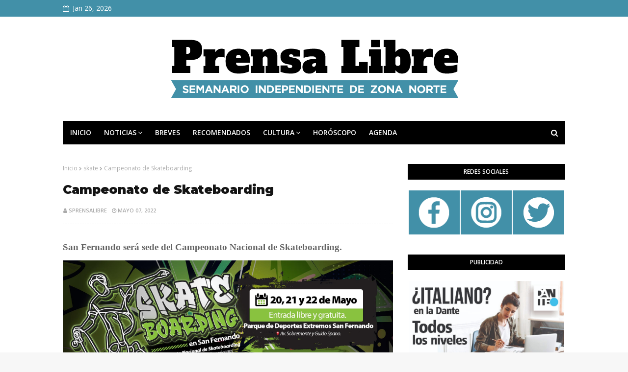

--- FILE ---
content_type: text/javascript; charset=UTF-8
request_url: https://www.sprensalibre.com/feeds/posts/default/-/campeonato?alt=json-in-script&max-results=3&callback=jQuery112404161533655023417_1769417186966&_=1769417186967
body_size: 62690
content:
// API callback
jQuery112404161533655023417_1769417186966({"version":"1.0","encoding":"UTF-8","feed":{"xmlns":"http://www.w3.org/2005/Atom","xmlns$openSearch":"http://a9.com/-/spec/opensearchrss/1.0/","xmlns$blogger":"http://schemas.google.com/blogger/2008","xmlns$georss":"http://www.georss.org/georss","xmlns$gd":"http://schemas.google.com/g/2005","xmlns$thr":"http://purl.org/syndication/thread/1.0","id":{"$t":"tag:blogger.com,1999:blog-4679970202479109874"},"updated":{"$t":"2026-01-25T15:42:05.310-08:00"},"category":[{"term":"Breves"},{"term":"Tigre"},{"term":"Vicente López"},{"term":"breve"},{"term":"San Isidro"},{"term":"San Fernando"},{"term":"municipiodesanmartin"},{"term":"Municipio de san martin"},{"term":"Gratis"},{"term":"ANSES"},{"term":"Gral. San Martín"},{"term":"Intendente Zamora"},{"term":"VicenteLópez"},{"term":"municipiodevicentelópez"},{"term":"MunicipiodeSanIsidro"},{"term":"Salud"},{"term":"Obras"},{"term":"Cine"},{"term":"Educación"},{"term":"Pagos de Anses"},{"term":"intendenteZamora"},{"term":"Seguridad"},{"term":"Covid-19"},{"term":"festejos"},{"term":"Música"},{"term":"municipiodesanfernando"},{"term":"sanfernando"},{"term":"escuelas"},{"term":"renovación"},{"term":"deportes"},{"term":"Teatro"},{"term":"inscripción"},{"term":"programa"},{"term":"Festival"},{"term":"visitas"},{"term":"Cultura"},{"term":"Inauguración"},{"term":"encuentro"},{"term":"vacunación"},{"term":"Intendente Moreira"},{"term":"prevención"},{"term":"Municipales"},{"term":"Julio Zamora"},{"term":"Delta"},{"term":"Aniversario"},{"term":"Capacitación"},{"term":"Fernanda Raverta"},{"term":"CAME"},{"term":"celebración"},{"term":"cursos"},{"term":"Homenaje"},{"term":"actividades"},{"term":"Quinta Trabucco"},{"term":"pagos"},{"term":"jornada"},{"term":"Gustavo Posse"},{"term":"Mujeres"},{"term":"fechadepagos"},{"term":"nuevas obras"},{"term":"talleres"},{"term":"calendario"},{"term":"controles"},{"term":"Escuela"},{"term":"Espectáculos"},{"term":"online"},{"term":"vacaciones de invierno"},{"term":"operativos"},{"term":"GiselaZamora"},{"term":"Lumiton"},{"term":"inscripciones"},{"term":"presentación"},{"term":"Intendenta Soledad Martínez"},{"term":"verano"},{"term":"Arte"},{"term":"Fernando Moreira"},{"term":"Pcia.deBs.As."},{"term":"servicios"},{"term":"Boulogne"},{"term":"informe"},{"term":"entrega"},{"term":"Centro CEPA"},{"term":"construcción"},{"term":"Muestras"},{"term":"Benavídez"},{"term":"campaña"},{"term":"cineYork"},{"term":"convocatoria"},{"term":"taller"},{"term":"Soledad Martínez"},{"term":"IntendenteAndreotti"},{"term":"Charla"},{"term":"Empresas"},{"term":"feria"},{"term":"muestra"},{"term":"operativo"},{"term":"sanisidro"},{"term":"trámites"},{"term":"Benavidez"},{"term":"Don Torcuato"},{"term":"Vecinales"},{"term":"Jorge D'Onofrio"},{"term":"Pandemia"},{"term":"Villa Adelina"},{"term":"Visita"},{"term":"recolección"},{"term":"Pymes"},{"term":"emprendedores"},{"term":"reunión"},{"term":"Cine York"},{"term":"Soledad Martinez"},{"term":"descuentos"},{"term":"homenajes"},{"term":"Ambiente"},{"term":"CentroCulturalMunro"},{"term":"Gisela Zamora"},{"term":"IntendenteMoreira"},{"term":"intendente Julio Zamora"},{"term":"tránsito"},{"term":"zoonosis"},{"term":"trabajos"},{"term":"mejoras"},{"term":"propuestas"},{"term":"DonTorcuato"},{"term":"HCD"},{"term":"Beneficios"},{"term":"Beccar"},{"term":"curso"},{"term":"Acción Social"},{"term":"Gral.Pacheco"},{"term":"Transporte"},{"term":"Intendente Andreotti"},{"term":"Jorge Macri"},{"term":"JulioZamora"},{"term":"actividades culturales"},{"term":"nuevo"},{"term":"recomendaciones"},{"term":"ciclo"},{"term":"clases"},{"term":"empleo"},{"term":"veredas"},{"term":"Munro"},{"term":"colonias de verano"},{"term":"polideportivos"},{"term":"El Talar"},{"term":"Gral. Pacheco"},{"term":"findesemana"},{"term":"plazas"},{"term":"Cine Teatro York"},{"term":"Dengue"},{"term":"reconocimiento"},{"term":"Eva Andreotti"},{"term":"limpieza"},{"term":"residuos"},{"term":"Hospital"},{"term":"Jubilados"},{"term":"Intendente Posse"},{"term":"Turismo"},{"term":"Vecine Vecine"},{"term":"pavimentos"},{"term":"InendenteZamora"},{"term":"Charlas"},{"term":"Martínez"},{"term":"convenio"},{"term":"exposición"},{"term":"Jóvenes"},{"term":"Navidad"},{"term":"repavimentación"},{"term":"Donación"},{"term":"RCP"},{"term":"Visitas guiadas"},{"term":"aumentos"},{"term":"cine argentino"},{"term":"jornadas"},{"term":"mantenimiento"},{"term":"Troncos del Talar"},{"term":"Adultos mayores"},{"term":"CCMunro"},{"term":"desinfección"},{"term":"Torre Ader"},{"term":"Vicentelopez"},{"term":"bacheos"},{"term":"concurso"},{"term":"participación"},{"term":"Alerta"},{"term":"TeatroOtamendi"},{"term":"apertura"},{"term":"Florida"},{"term":"Paseo de la Costa"},{"term":"colonias"},{"term":"fiestas"},{"term":"museo"},{"term":"Ajedrez"},{"term":"Cuarentena"},{"term":"cuidados"},{"term":"Intendente"},{"term":"Olivos"},{"term":"juegos"},{"term":"reciclado"},{"term":"sanmartin"},{"term":"tango"},{"term":"vacunas"},{"term":"Centro Universitario"},{"term":"Juan Andreotti"},{"term":"atención"},{"term":"consejos"},{"term":"docentes"},{"term":"este sábado"},{"term":"plaza"},{"term":"polideportivo"},{"term":"Deporte"},{"term":"ampliación"},{"term":"colonia de verano"},{"term":"derechos"},{"term":"fin de semana"},{"term":"peña"},{"term":"tarjeta"},{"term":"Mascotas"},{"term":"avances"},{"term":"cámaras de seguridad"},{"term":"emergencias"},{"term":"entregas"},{"term":"gastronomía"},{"term":"jubilaciones"},{"term":"nueva"},{"term":"refuerzo"},{"term":"Centro Cultural Munro"},{"term":"Entidades"},{"term":"Provincia de Bs. As."},{"term":"Villa Martelli"},{"term":"cámaras"},{"term":"libros"},{"term":"plan"},{"term":"rutas"},{"term":"acto"},{"term":"el mercado en tu barrio"},{"term":"elecciones"},{"term":"memoria"},{"term":"Artes"},{"term":"Ecología"},{"term":"Economía"},{"term":"IntendenteLanús"},{"term":"inclusión"},{"term":"incorporación"},{"term":"infancias"},{"term":"luminarias"},{"term":"preinscripción"},{"term":"Entrevista"},{"term":"Gisella Zamora"},{"term":"Ministerio de Transporte"},{"term":"Ministro Katopodis"},{"term":"análisis"},{"term":"consultas"},{"term":"domingo"},{"term":"nueva plaza"},{"term":"torneo"},{"term":"Alcohol Cero"},{"term":"Bomberos Voluntarios"},{"term":"Malvinas"},{"term":"fecha de pagos"},{"term":"feriadellibro"},{"term":"plantación"},{"term":"semana"},{"term":"ventas"},{"term":"\"Tigre con vos\""},{"term":"ElTalar"},{"term":"Novedades"},{"term":"Trabajadores"},{"term":"agasajo"},{"term":"detención"},{"term":"invitación"},{"term":"premios"},{"term":"reciclaje"},{"term":"reconocimientos"},{"term":"Medicina"},{"term":"Nación"},{"term":"Presupuesto participativo"},{"term":"artes visuales"},{"term":"bailes"},{"term":"becas"},{"term":"conmemoración"},{"term":"cuidado del ambiente"},{"term":"estudiantes"},{"term":"historia"},{"term":"información"},{"term":"jubilaciones y pensiones"},{"term":"protección"},{"term":"torneos"},{"term":"virtual"},{"term":"COT"},{"term":"Créditos"},{"term":"Discapacidad"},{"term":"Día"},{"term":"Niños"},{"term":"Provincia de Buenos Aires"},{"term":"QuintaTrabucco"},{"term":"aumento"},{"term":"carnaval"},{"term":"centro de salud"},{"term":"octubre"},{"term":"anteojos"},{"term":"antigripal"},{"term":"asfaltos"},{"term":"carnavales"},{"term":"casadelacultura"},{"term":"competencia"},{"term":"escrituras"},{"term":"gratuito"},{"term":"inscripción previa"},{"term":"remodelación"},{"term":"sábado"},{"term":"Gral. San Martin"},{"term":"Literatura"},{"term":"Mural"},{"term":"Pcia. de Bs.As"},{"term":"Villa Ballester"},{"term":"asistencia"},{"term":"carreras"},{"term":"clubes"},{"term":"instalación"},{"term":"natación"},{"term":"nuevos"},{"term":"paratodos"},{"term":"show"},{"term":"Clases de Yoga"},{"term":"EvaAndreotti"},{"term":"HCDVicente López"},{"term":"Municipio"},{"term":"RicardoRojas"},{"term":"Rincón de Milberg"},{"term":"agenda"},{"term":"anuncio"},{"term":"declaraciones"},{"term":"murgas"},{"term":"obra de teatro"},{"term":"reciclables"},{"term":"Higiene Urbana"},{"term":"Sergio Massa"},{"term":"TorreAder"},{"term":"agosto"},{"term":"carrera"},{"term":"compostaje"},{"term":"equipamiento"},{"term":"estadísticas"},{"term":"fechas"},{"term":"infraestructura"},{"term":"lanzamiento"},{"term":"lugares"},{"term":"nuevo taller"},{"term":"precios"},{"term":"proyectos"},{"term":"servicio"},{"term":"turnos"},{"term":"viernes"},{"term":"violencia de género"},{"term":"árboles"},{"term":"Banco Credicoop"},{"term":"Gabriel Katopodis"},{"term":"MAT"},{"term":"Provincia"},{"term":"ProvinciadeBs.As."},{"term":"artistas"},{"term":"asfalto"},{"term":"calles"},{"term":"comercios"},{"term":"familias"},{"term":"funcionamiento"},{"term":"fútbol"},{"term":"proyecto"},{"term":"recorrido"},{"term":"Ayuda"},{"term":"Complejo Cultural Plaza"},{"term":"IntendentaSoledadMartínez"},{"term":"RincóndeMilberg"},{"term":"Solidaridad"},{"term":"adopción"},{"term":"becas progresar"},{"term":"capacitaciones"},{"term":"cierre"},{"term":"en la Costa"},{"term":"entradasgratis"},{"term":"inicio"},{"term":"islas"},{"term":"municipal"},{"term":"móvil"},{"term":"producción"},{"term":"propuesta"},{"term":"resumen"},{"term":"subsidios"},{"term":"viviendas"},{"term":"Día Mundial"},{"term":"DíaMundial"},{"term":"Guerra de Malvinas"},{"term":"Led"},{"term":"Opinión"},{"term":"Red"},{"term":"San Isidro Cerca"},{"term":"Solidarios"},{"term":"abril"},{"term":"cardiología"},{"term":"comunidad"},{"term":"coronavirus"},{"term":"donación de sangre"},{"term":"ecopuntos"},{"term":"feriados"},{"term":"microestadio"},{"term":"noviembre"},{"term":"origentigre"},{"term":"piletas"},{"term":"programación"},{"term":"recorrida"},{"term":"vehículos"},{"term":"yoga"},{"term":"Bajo San Isidro"},{"term":"Carapachay"},{"term":"Domingos de Peña"},{"term":"Fotografía"},{"term":"Jardines de infantes"},{"term":"Martín Marinucci"},{"term":"Medio Ambiente"},{"term":"Modernización"},{"term":"Parque Yrigoyen"},{"term":"Pcia. Bs.As."},{"term":"Sabe la Tierra"},{"term":"SoyTigre"},{"term":"baile"},{"term":"centro de jubilados"},{"term":"digital"},{"term":"diplomas"},{"term":"enero"},{"term":"folklore"},{"term":"industria"},{"term":"miradasargentinas"},{"term":"museos"},{"term":"protocolos sanitarios"},{"term":"puntos seguros"},{"term":"refuerzo de ingresos"},{"term":"tenis"},{"term":"testeos"},{"term":"verano2023"},{"term":"AUH"},{"term":"FondoMunicipalde lasArtes"},{"term":"Hospital Houssay"},{"term":"La Horqueta"},{"term":"La Lucila"},{"term":"Macarena Posse"},{"term":"Martinez"},{"term":"Protección Ciudadana"},{"term":"adultosmayores"},{"term":"agendacultural"},{"term":"chacraeducativa"},{"term":"colocación"},{"term":"conclusiones"},{"term":"congreso"},{"term":"costa"},{"term":"desarrollo"},{"term":"discurso"},{"term":"fotografías"},{"term":"héroesdemalvinas"},{"term":"jueves"},{"term":"paseo"},{"term":"puesta en valor"},{"term":"puestaenvalor"},{"term":"restauración"},{"term":"sanmartínmunicipio"},{"term":"sábados"},{"term":"temporal"},{"term":"vacuna libre"},{"term":"voluntarios"},{"term":"Derechos Humanos"},{"term":"Dique Luján"},{"term":"Fiesta"},{"term":"Maternidad Santa Rosa"},{"term":"Museo Lumiton"},{"term":"Nordelta"},{"term":"PASO"},{"term":"Plaza Mitre"},{"term":"VillaBallester"},{"term":"alimentos"},{"term":"campos deportivos"},{"term":"concierto"},{"term":"danza"},{"term":"egresados"},{"term":"expoempleo"},{"term":"febrero"},{"term":"hisopado"},{"term":"humedales"},{"term":"juegos bonaerenses"},{"term":"nuevas"},{"term":"obtención"},{"term":"plan de poda"},{"term":"recolección y Día Verde"},{"term":"reserva ecológica"},{"term":"residuosespeciales"},{"term":"semillas"},{"term":"2024"},{"term":"Atención médica"},{"term":"Axel Kichilof"},{"term":"CUT"},{"term":"ControldeTránsito"},{"term":"Formación laboral"},{"term":"Hospital Central"},{"term":"Intendente Lanús"},{"term":"SUBE"},{"term":"Soy Tigre"},{"term":"Teatro Martinelli"},{"term":"Unsam"},{"term":"aprendizaje"},{"term":"aprobación"},{"term":"bancos"},{"term":"barrios"},{"term":"bomberos"},{"term":"caída"},{"term":"conciertos"},{"term":"control"},{"term":"denuncias"},{"term":"elecciones2021"},{"term":"elecciones2023"},{"term":"huerta"},{"term":"intendente Ramón Lanús"},{"term":"jardines"},{"term":"libro"},{"term":"minoristas"},{"term":"música en vivo"},{"term":"nacional"},{"term":"nuevo operativo"},{"term":"obras hidráulicas"},{"term":"parque"},{"term":"patrulleros"},{"term":"portal"},{"term":"rock"},{"term":"terceraedad"},{"term":"trabajo"},{"term":"vacunación libre"},{"term":"variedad"},{"term":"vecinovecine"},{"term":"visita guiada"},{"term":"25 de Mayo"},{"term":"Aperturadesesiones"},{"term":"Billinghurst"},{"term":"Centro Universitario de Vicente López"},{"term":"Culturatributaria"},{"term":"Jardín de infantes"},{"term":"Maraton"},{"term":"Mercado"},{"term":"PaseodelaCosta"},{"term":"Ricardo Rojas"},{"term":"Solidario"},{"term":"Teatro Pepe Soriano"},{"term":"TeatroPepeSoriano"},{"term":"Vacaciones"},{"term":"Vivienda"},{"term":"búsqueda laboral"},{"term":"casa de la cultura"},{"term":"castración y vacunación"},{"term":"concientización"},{"term":"cumpleaños"},{"term":"espaciopublico"},{"term":"familiar"},{"term":"findeaño"},{"term":"folclore"},{"term":"fumigación"},{"term":"hipódromo"},{"term":"inundaciones"},{"term":"la costa"},{"term":"lectura"},{"term":"marzo"},{"term":"medallas"},{"term":"mosquitos"},{"term":"multitud"},{"term":"niñez"},{"term":"obrasmunicipales"},{"term":"ojosenalerta"},{"term":"pedidos"},{"term":"películas"},{"term":"personasmayores"},{"term":"pintura"},{"term":"recordatorio"},{"term":"recorridos"},{"term":"semana santa"},{"term":"siguen vacunando"},{"term":"veteranos"},{"term":"villaadelina"},{"term":"Centro de Operaciones Tigre (COT)"},{"term":"Estudioslumiton"},{"term":"Feria del libro"},{"term":"Hospital Materno Infantil"},{"term":"Intendente Macri"},{"term":"JuanAndreotti"},{"term":"Las Tunas"},{"term":"ProvinciadeBsAs"},{"term":"Rotary Club de Florida"},{"term":"San Martín"},{"term":"Trenes"},{"term":"UTN"},{"term":"actividades virtuales"},{"term":"alumnos"},{"term":"anuncios"},{"term":"artistas locales"},{"term":"avance de obra"},{"term":"barrio Libertador"},{"term":"botellasdeamor"},{"term":"camiones"},{"term":"centrouniversitario"},{"term":"certificados"},{"term":"cine documental"},{"term":"clubes de barrio"},{"term":"concursomunicipal"},{"term":"costa esperanza"},{"term":"enescuelas"},{"term":"espacio público"},{"term":"gestión"},{"term":"hoy"},{"term":"infantil"},{"term":"inicio de clases"},{"term":"juegos bonaerenses2024"},{"term":"julio"},{"term":"mayo"},{"term":"naturaleza"},{"term":"nocturno"},{"term":"ola de calor"},{"term":"pago de tasas"},{"term":"paseo de bicicletas"},{"term":"pensiones"},{"term":"policía"},{"term":"premio"},{"term":"promoción"},{"term":"prácticas"},{"term":"recital"},{"term":"recreación"},{"term":"septiembre"},{"term":"sorteos"},{"term":"vecinos"},{"term":"violencia"},{"term":"violenciadegénero"},{"term":"3° Edad"},{"term":"Alberto Expósito"},{"term":"Axel Kicillof"},{"term":"Buen comienzo"},{"term":"CBC"},{"term":"Carolina Aló"},{"term":"Concejo Deliberante"},{"term":"Día de la memoria"},{"term":"Formación"},{"term":"Greenpeace"},{"term":"Inteligencia artificial"},{"term":"Jorge D´Onofrio"},{"term":"Museo de Arte Tigre"},{"term":"Pacheco"},{"term":"Papá Noel"},{"term":"Puerto Libre"},{"term":"Rotary"},{"term":"Récord"},{"term":"Sebastián Galmarini"},{"term":"TeatroMartinelli"},{"term":"arreglos"},{"term":"artesanos"},{"term":"atención al vecino"},{"term":"bibliotecas"},{"term":"bicicleteada"},{"term":"café"},{"term":"cambio de autoridades"},{"term":"campeonato"},{"term":"cena"},{"term":"cierre de año"},{"term":"circo"},{"term":"circulación"},{"term":"críticas"},{"term":"desaparecidos"},{"term":"diálogo"},{"term":"días y horarios"},{"term":"elmercadoentu barrio"},{"term":"encuesta"},{"term":"escritores"},{"term":"estacionamiento"},{"term":"estudios"},{"term":"feria de las colectividades"},{"term":"fin de año"},{"term":"funciones"},{"term":"iluminación"},{"term":"incendios"},{"term":"murales"},{"term":"museodelaReconquista"},{"term":"nuevaedición"},{"term":"nuevo centro"},{"term":"plataforma"},{"term":"plazasactivas"},{"term":"plásticos"},{"term":"prestaciones"},{"term":"primavera"},{"term":"promociones"},{"term":"reuniones"},{"term":"sarampión"},{"term":"secundaria"},{"term":"seguridadvial"},{"term":"semanasanta"},{"term":"seminario"},{"term":"servicios municipales"},{"term":"shows"},{"term":"sumideros"},{"term":"sustentable"},{"term":"sábado5"},{"term":"tasas"},{"term":"vacacionesdeinvierno"},{"term":"volve a la escuela"},{"term":"votación"},{"term":"Deuda previsional"},{"term":"Emprendedoras"},{"term":"Estación Infancia"},{"term":"ExpoPyme"},{"term":"Federico Meca"},{"term":"FloridaOeste"},{"term":"HCD San Isidro"},{"term":"Licenciasdeconducir"},{"term":"Lluvias y tormentas"},{"term":"Museo Pueyrredon"},{"term":"Promesa"},{"term":"Puerto de Frutos"},{"term":"Ramón Lanus"},{"term":"Ruta 197"},{"term":"Trabajadora\/es"},{"term":"VIH"},{"term":"Villa Maipú"},{"term":"Virreyes"},{"term":"abierto"},{"term":"alcoholemia"},{"term":"animales"},{"term":"apoyo"},{"term":"argentino"},{"term":"asesoramiento"},{"term":"basquet"},{"term":"cambios"},{"term":"candidato"},{"term":"cargas"},{"term":"catamarán"},{"term":"centro"},{"term":"centro comercial"},{"term":"centrodejubilados"},{"term":"clases abiertas"},{"term":"colonias de invierno"},{"term":"comerciantes"},{"term":"comunicado"},{"term":"corazón"},{"term":"cursos y talleres"},{"term":"cáncer de mama"},{"term":"danzas"},{"term":"datos"},{"term":"diabetes"},{"term":"diadelaprimavera"},{"term":"diciembre"},{"term":"discapacidades"},{"term":"encuentros"},{"term":"entrega de elementos"},{"term":"escuelas municipales"},{"term":"espacio"},{"term":"humor"},{"term":"invierno"},{"term":"limpieza de la costa"},{"term":"manipulacióndealimentos"},{"term":"medicamentos"},{"term":"muelles"},{"term":"niñas y niños"},{"term":"náutica"},{"term":"pasantías"},{"term":"plan de pagos"},{"term":"plataforma Lumiton"},{"term":"primerosauxilios"},{"term":"promesa a la bandera"},{"term":"puerto"},{"term":"rampas"},{"term":"refuerzos"},{"term":"robos"},{"term":"salones"},{"term":"sangre"},{"term":"seguirdad"},{"term":"sicumplisganas"},{"term":"supervisión"},{"term":"sábado8"},{"term":"sábadoydomingo"},{"term":"taekwondo"},{"term":"temporada"},{"term":"últimosdías"},{"term":"\"Tigre sirve\""},{"term":"Bandas de Mi barrio"},{"term":"Bocas Abiertas"},{"term":"CUVL"},{"term":"Carlos Traverso"},{"term":"Centro Universitario Tigre"},{"term":"Deudas"},{"term":"Estación"},{"term":"Estudio"},{"term":"Internacional"},{"term":"Jorge D’Onofrio"},{"term":"Ley Micaela"},{"term":"Ministeriodetransporte"},{"term":"Ministro de Transporte"},{"term":"Región Metropolitana Norte"},{"term":"Reyes Magos"},{"term":"Río de la Plata"},{"term":"San Isidro Labrador"},{"term":"Tecnología"},{"term":"Usina Lumiton"},{"term":"acompañamiento"},{"term":"acto oficial"},{"term":"adolescentes"},{"term":"al aire libre"},{"term":"alimentación"},{"term":"archivo"},{"term":"archivolumiton"},{"term":"avance"},{"term":"barrio Las Tunas"},{"term":"basura"},{"term":"brindis"},{"term":"casa de cultura"},{"term":"cine francés"},{"term":"cloacas"},{"term":"cobros"},{"term":"cronograma"},{"term":"defensa civil"},{"term":"delegación"},{"term":"desfile"},{"term":"dia verde"},{"term":"economía popular"},{"term":"enseñanza"},{"term":"enverano"},{"term":"escolares"},{"term":"estafas"},{"term":"estesábado"},{"term":"habilitación"},{"term":"herramientas"},{"term":"identidad"},{"term":"junio"},{"term":"kits de apoyo escolar"},{"term":"licencias de conducir"},{"term":"localidades"},{"term":"mayores"},{"term":"mes de la mujer"},{"term":"miAnses"},{"term":"motos"},{"term":"natatorios"},{"term":"obra"},{"term":"obras en escuelas"},{"term":"parquenáutico"},{"term":"procesiónnáutica"},{"term":"remo"},{"term":"reparaciones"},{"term":"reparación"},{"term":"sabores"},{"term":"saludos"},{"term":"sanitario"},{"term":"seguridad vial"},{"term":"sábado13"},{"term":"tormentas"},{"term":"transparencia"},{"term":"videovigilancia"},{"term":"vigilia"},{"term":"voluntariado"},{"term":"\"Tigreconvos\""},{"term":"2025"},{"term":"Alberto Fernández"},{"term":"CABA"},{"term":"CAFyS"},{"term":"Cruz Roja"},{"term":"Dinámica laboral y empresarial"},{"term":"Día Internacional"},{"term":"Día de la Mujer"},{"term":"Día de la Virgen"},{"term":"Día de la bandera"},{"term":"Fab Lab"},{"term":"HCD Tigre"},{"term":"Integración"},{"term":"IntendenteFernandoMoreira"},{"term":"Jazz y más"},{"term":"Juegos Bonaerenses 2022"},{"term":"La Paloma"},{"term":"Leandro Martín"},{"term":"Libreta AUH"},{"term":"Nutrición"},{"term":"Parque Náutico"},{"term":"Partido Humanista"},{"term":"Pcia.deBsAs."},{"term":"Poda"},{"term":"Policiales"},{"term":"Ribera Norte"},{"term":"Sicumplísganás"},{"term":"Sputnik V"},{"term":"Villa La Ñata"},{"term":"Warmichella"},{"term":"WiFi"},{"term":"accesibilidad"},{"term":"actividad libre"},{"term":"altas temperaturas"},{"term":"alumnas y alumnos"},{"term":"arbolado"},{"term":"asignaciones familiares"},{"term":"asunción"},{"term":"atletismo"},{"term":"aumentosdeprecios"},{"term":"bicicine"},{"term":"búsqueda"},{"term":"casco histórico"},{"term":"centrocepa"},{"term":"charla virtual"},{"term":"cine europeo"},{"term":"consejo consultivo"},{"term":"consumidores"},{"term":"corazónsaludable"},{"term":"coros"},{"term":"crecimiento"},{"term":"descenso"},{"term":"detección"},{"term":"detenidos"},{"term":"dictadura"},{"term":"distinción"},{"term":"elección"},{"term":"embarazadas"},{"term":"emprendimientos"},{"term":"entrega a estudiantes"},{"term":"escuela de ajedrez"},{"term":"espacio abierto"},{"term":"espacio mujeres"},{"term":"espacios"},{"term":"evolución"},{"term":"expoemprendedores"},{"term":"exportaciones"},{"term":"gratuitos"},{"term":"hortalizas y frutas"},{"term":"hospital Maternoinfantil"},{"term":"hábitos saludables"},{"term":"inclusivos"},{"term":"innovación"},{"term":"instagram"},{"term":"juguetes"},{"term":"juventud"},{"term":"kermese"},{"term":"la noche"},{"term":"libreta"},{"term":"lollapalooza"},{"term":"ministerio"},{"term":"mundial"},{"term":"netbooks"},{"term":"niños y niñas"},{"term":"nueva escuela"},{"term":"nuevo espacio"},{"term":"obraspúblicas"},{"term":"odontología"},{"term":"parque público"},{"term":"paseslibres multimodales"},{"term":"política"},{"term":"precauciones"},{"term":"preciosbajos"},{"term":"prefectura"},{"term":"presencial"},{"term":"programas"},{"term":"prórroga"},{"term":"puertodefrutos"},{"term":"reapertura"},{"term":"recepción"},{"term":"registro"},{"term":"reserva natural"},{"term":"reservas"},{"term":"salón"},{"term":"solicitud de poda"},{"term":"sábado9"},{"term":"taller online"},{"term":"talleres culturales"},{"term":"terror"},{"term":"troncosdeltalar"},{"term":"túnel"},{"term":"vacunatorio"},{"term":"víctimas"},{"term":"18 polideportivos"},{"term":"2022"},{"term":"25demayo"},{"term":"3a. Edad"},{"term":"9 de Julio"},{"term":"BMX"},{"term":"Banco Provincia"},{"term":"Bandera Nacional"},{"term":"Buenos Aires"},{"term":"Centro de Jubilados y Pensionados"},{"term":"Centros de salud"},{"term":"Chikungunya"},{"term":"Descacharreo y prevención"},{"term":"Dictadura militar"},{"term":"Día Verde"},{"term":"El Félix"},{"term":"El Municipio en tu barrio"},{"term":"Federación Argentina de Cardiología"},{"term":"Florida Oeste"},{"term":"GralSanMartin"},{"term":"Grooming"},{"term":"Hospital Cordero"},{"term":"Industria pyme"},{"term":"Inversión municipal"},{"term":"Islas Malvinas"},{"term":"José león Suárez"},{"term":"La Cava"},{"term":"Lenguaje Oral"},{"term":"Mercado natural"},{"term":"Milei"},{"term":"Museo del Juguete"},{"term":"Palacio Otamendi"},{"term":"Políticas de Genero"},{"term":"Prov. de Bs.As."},{"term":"Refugio Municipal"},{"term":"Requisitos"},{"term":"Rodolfo Walsh"},{"term":"Salón Primavera"},{"term":"Teatro Municipal Pepe Soriano"},{"term":"Tecnópolis"},{"term":"Trabajadoras"},{"term":"Villa Lynch"},{"term":"VillaMartelli"},{"term":"Zika"},{"term":"accidentes"},{"term":"actividad"},{"term":"acuerdo"},{"term":"advertencias"},{"term":"agroalimentos"},{"term":"alegría"},{"term":"ambulancia"},{"term":"animación"},{"term":"autismo"},{"term":"ayuda escolar"},{"term":"babyfutbol"},{"term":"cartelera"},{"term":"centrodesalud"},{"term":"centrosdejubilados"},{"term":"choque"},{"term":"ciclo de verano"},{"term":"cine en casa"},{"term":"cine online"},{"term":"cirugías"},{"term":"clubesdebarrio"},{"term":"compromiso"},{"term":"concejal Meca"},{"term":"concejales"},{"term":"concursos"},{"term":"cooperativas"},{"term":"creditos"},{"term":"cáncer"},{"term":"cáncerdemama"},{"term":"delitos"},{"term":"democracia"},{"term":"deportistas"},{"term":"destacados"},{"term":"dia de la independencia"},{"term":"digitalización"},{"term":"diversidad"},{"term":"documentos"},{"term":"domingo9"},{"term":"educación y trabajo"},{"term":"empresarios"},{"term":"enfermedades"},{"term":"entradas"},{"term":"escuelamunicipal"},{"term":"escuelas deportivas"},{"term":"espacios culturales"},{"term":"este jueves"},{"term":"excombatientes"},{"term":"fe de vida"},{"term":"financiamiento"},{"term":"firmas"},{"term":"formación profesional"},{"term":"fundación"},{"term":"gala"},{"term":"ganadores"},{"term":"gratuita"},{"term":"gratuitas"},{"term":"horarios"},{"term":"hoy cobran"},{"term":"huertas"},{"term":"iniciativa"},{"term":"jardines municipales"},{"term":"kits"},{"term":"lactancia materna"},{"term":"martes"},{"term":"matemáticas"},{"term":"maternoinfantil"},{"term":"milonga"},{"term":"miércoles"},{"term":"municipiodetigre"},{"term":"museodeartetigre"},{"term":"médicos"},{"term":"música y baile"},{"term":"nueva cancha"},{"term":"nuevosistema"},{"term":"obra pública"},{"term":"oftalmología"},{"term":"omic"},{"term":"orquestas infanto-juveniles"},{"term":"pagodetasas"},{"term":"para jóvenes"},{"term":"pavimentación"},{"term":"pirotecnia"},{"term":"plazamitre"},{"term":"precandidatos"},{"term":"profesionales"},{"term":"protocolo"},{"term":"punto ambiental"},{"term":"recuperación"},{"term":"reflexión"},{"term":"resultados"},{"term":"resultados provisorios"},{"term":"set"},{"term":"solidaria"},{"term":"sustentabilidad"},{"term":"sábado15"},{"term":"sábado29"},{"term":"transporte público"},{"term":"turismo social"},{"term":"ventasminoristas"},{"term":"\"Volvé a la escuela\""},{"term":"'Conectardenuevo'"},{"term":"360°"},{"term":"AlbertoFernández"},{"term":"Av.Sobremonte"},{"term":"Barbetti"},{"term":"Boulogne corre"},{"term":"Complejo Plaza"},{"term":"Consejo"},{"term":"DIA"},{"term":"Dia de la bandera"},{"term":"Día de las Infancias"},{"term":"FAC"},{"term":"Fortalecimiento"},{"term":"Gus Van Sant"},{"term":"HCD San Fernando"},{"term":"Hospital Municipal"},{"term":"Hospital oftalmológico"},{"term":"HospitalHoussay"},{"term":"Intendente Lanus"},{"term":"La Noche del os Museos"},{"term":"LaLucila"},{"term":"LeonardoFavio"},{"term":"Palacio Belgrano Otamendi"},{"term":"Presupuesto participativo 2023"},{"term":"Pyme"},{"term":"Ricardo Alfonsin"},{"term":"Rotary Club"},{"term":"San  Martín"},{"term":"SanIsidroLabrador"},{"term":"Sara Facio"},{"term":"Tarjeta ciudadana"},{"term":"Test"},{"term":"UCR"},{"term":"Victoria"},{"term":"acceso a la costa"},{"term":"aceitevegetalusado"},{"term":"acondicionan"},{"term":"adicciones"},{"term":"adolescencia"},{"term":"adultos"},{"term":"ambulancias"},{"term":"aperturas"},{"term":"artesvisuales"},{"term":"beneficiariosAUH"},{"term":"beneficiojubilatorio"},{"term":"bono"},{"term":"botellas de amor"},{"term":"calles renovadas"},{"term":"cambio climático"},{"term":"cancerdemama"},{"term":"canil"},{"term":"centrocomercial"},{"term":"centrodemonitoreo"},{"term":"centros"},{"term":"comedores"},{"term":"comercio"},{"term":"comienzo"},{"term":"compactación"},{"term":"conciencia ambiental"},{"term":"consultorías"},{"term":"consumidores libres"},{"term":"consumo"},{"term":"contagios"},{"term":"contenedores"},{"term":"corazón saludable"},{"term":"cortometrajes"},{"term":"costaesperanza"},{"term":"crecida"},{"term":"cuidado"},{"term":"declaración"},{"term":"denuncia"},{"term":"diaverde"},{"term":"distintas sedes"},{"term":"documentación"},{"term":"documentales"},{"term":"díainternacional"},{"term":"economía social"},{"term":"educación vial"},{"term":"ejercicios"},{"term":"embarazo"},{"term":"empleados municipales"},{"term":"empleo privado"},{"term":"en el puerto"},{"term":"en pandemia"},{"term":"enescena"},{"term":"enlosbarrios"},{"term":"espacio cultural"},{"term":"espaciolibre"},{"term":"espaciopúblico"},{"term":"estimulación"},{"term":"estreno"},{"term":"ex combatientes"},{"term":"expo"},{"term":"exposiciones"},{"term":"facilidades"},{"term":"feriado"},{"term":"finde"},{"term":"fotos"},{"term":"futbolfemenino"},{"term":"gobernadorKicillof"},{"term":"guardia"},{"term":"hockey"},{"term":"hospital de alta complejidad"},{"term":"huertaen casa"},{"term":"igualdad"},{"term":"industrias"},{"term":"infantiles"},{"term":"informe fiscal"},{"term":"informática"},{"term":"inversiones"},{"term":"juegos bonaerenses2023"},{"term":"juegosbonaerenses"},{"term":"jueves26"},{"term":"juventudes"},{"term":"licenciade conductor"},{"term":"marcha"},{"term":"material deportivo"},{"term":"mercadosbonaerenses"},{"term":"mesdelasinfancias"},{"term":"miradas argentinas"},{"term":"monitoreo"},{"term":"municipios"},{"term":"móvil municipal"},{"term":"música clásica"},{"term":"nueva lancha"},{"term":"nuevo edificio"},{"term":"nuevo parque"},{"term":"nuevo servicio"},{"term":"nuevo teatro"},{"term":"nuevos juegos"},{"term":"nuevoteatro"},{"term":"obras de infraestructura"},{"term":"ordenanza"},{"term":"orquesta"},{"term":"paseo aerobico"},{"term":"pensionados"},{"term":"personal"},{"term":"personaldesalud"},{"term":"planes de pago"},{"term":"plaza Alem"},{"term":"postas saludables"},{"term":"preocupación"},{"term":"preservación"},{"term":"productos"},{"term":"punto seguro"},{"term":"recitales"},{"term":"reclamo"},{"term":"regalos"},{"term":"regional"},{"term":"rendición de cuentas"},{"term":"residuoselectrónicos"},{"term":"restaurantes"},{"term":"robo"},{"term":"río limpio"},{"term":"salon"},{"term":"saludable"},{"term":"senda aeróbica"},{"term":"solicitud"},{"term":"sustentables"},{"term":"sábado 12"},{"term":"sábado11"},{"term":"sábado14"},{"term":"sábado16"},{"term":"sábado21"},{"term":"sábado23"},{"term":"sábado4"},{"term":"sábado7"},{"term":"tareas"},{"term":"terrenos"},{"term":"todoslosbarrios"},{"term":"totems"},{"term":"tracción a sangre"},{"term":"urbanismo"},{"term":"vecinas"},{"term":"víctimas de tránsito"},{"term":"zonanorte"},{"term":"Índice"},{"term":"10K"},{"term":"10años"},{"term":"10°Aniversario"},{"term":"2023"},{"term":"24 de marzo"},{"term":"40años"},{"term":"5K"},{"term":"90 años"},{"term":"9dejulio"},{"term":"Academia 4.0"},{"term":"Acassuso"},{"term":"AlfredHitchcock"},{"term":"Almirante Brown"},{"term":"Aquagym"},{"term":"Asignación por Embarazo"},{"term":"Av.EvaPerón"},{"term":"Bergman"},{"term":"Brasil"},{"term":"Buenas prácticas"},{"term":"CAV"},{"term":"Carlos Gorriarena"},{"term":"Centro de Economía Política Argentina"},{"term":"Centro juvenil"},{"term":"Club de Leones"},{"term":"Daniel Arroyo"},{"term":"Daniel Ferreyra"},{"term":"DanteAlighieri"},{"term":"Diego Santilli"},{"term":"Día de la Tierra"},{"term":"ElFélix"},{"term":"Festival Martín Fierro"},{"term":"Gimnasiaartística"},{"term":"Golf de Villa Adelina"},{"term":"Haciendo Escuela"},{"term":"Hospital Dr. Bernardo Houssay"},{"term":"IA"},{"term":"Iluminate"},{"term":"Instituto"},{"term":"Instituto Formativo"},{"term":"IntendenteRamónLanús"},{"term":"Jazz"},{"term":"José Hernández"},{"term":"La Noche de los Museos"},{"term":"LasTunas"},{"term":"LigaMunicipal"},{"term":"Lucas Gianella"},{"term":"Malvinas argentinas"},{"term":"Mes del orgullo"},{"term":"Monseñor Ojea"},{"term":"Museo Lucy Mattos"},{"term":"MuseoArteTigre"},{"term":"Nicolás Kreplak"},{"term":"Orgullo LGBTIQ+"},{"term":"Orientación Vocacional"},{"term":"Osde"},{"term":"Para fin de año"},{"term":"Parador Konex"},{"term":"Paraná"},{"term":"ParqueYrigoyen"},{"term":"Pase sanitario"},{"term":"Paseo de las Artes"},{"term":"PasoBajoNivel"},{"term":"Plasma"},{"term":"Plaza 9 de Julio"},{"term":"Plaza Central"},{"term":"Procrear"},{"term":"ProvinciadeBuenosAires"},{"term":"Repertorio"},{"term":"Reportaje"},{"term":"Ruta 8"},{"term":"Sociales"},{"term":"SoledadMartínez"},{"term":"Teatro del Viejo Concejo"},{"term":"Transporte del Bicentenario"},{"term":"UBA"},{"term":"UNESCO"},{"term":"Universidad"},{"term":"VTV"},{"term":"Villa Zagala"},{"term":"Whatsapp"},{"term":"accidente"},{"term":"adoquines"},{"term":"agua potable"},{"term":"alcoholalvolante"},{"term":"alfabetización"},{"term":"alta complejidad"},{"term":"apoyo económico"},{"term":"app"},{"term":"aprender"},{"term":"artesanías"},{"term":"artistaslocales"},{"term":"astillero Astarsa"},{"term":"autoridades"},{"term":"bacheo"},{"term":"bajodesanisidro"},{"term":"ballet"},{"term":"bandas"},{"term":"bienestar"},{"term":"bonaerenses"},{"term":"básquet"},{"term":"cambioclimático"},{"term":"caminata"},{"term":"campos de deportes"},{"term":"cancha de fútbol"},{"term":"candidatos"},{"term":"castración"},{"term":"celiaquía"},{"term":"censo digital 2022"},{"term":"centroseducativos"},{"term":"chicasychicos"},{"term":"chicos y grandes"},{"term":"cianobacterias"},{"term":"clásicos"},{"term":"colectividades"},{"term":"colectivos"},{"term":"composteras"},{"term":"contaminación"},{"term":"continuidad"},{"term":"corso"},{"term":"cortes y desvíos"},{"term":"costa pública"},{"term":"culturales"},{"term":"cámarasdeseguridad"},{"term":"debate"},{"term":"defensacivil"},{"term":"defensaconsumidor"},{"term":"degustación"},{"term":"demarcación"},{"term":"deportes y recreación"},{"term":"desfiles"},{"term":"detenciones"},{"term":"dia de la infancia"},{"term":"discosdevinilo"},{"term":"diversión"},{"term":"domiciliarios"},{"term":"ecoparque"},{"term":"educación pública"},{"term":"eficiencia energética"},{"term":"elecciones2025"},{"term":"empleo registrado privado"},{"term":"en los barrios"},{"term":"enfermería"},{"term":"entodoelpaís"},{"term":"entradagratis"},{"term":"envacaciones"},{"term":"escuela de oficios"},{"term":"escuela municipal"},{"term":"escuela secundaria"},{"term":"escuelasecundaria"},{"term":"espectáculosgratuitos"},{"term":"estasemana"},{"term":"exámenes"},{"term":"fallecimiento"},{"term":"feria artesanal"},{"term":"ferrocarril"},{"term":"fiestas patronales"},{"term":"fiscal"},{"term":"futbol"},{"term":"futuro"},{"term":"galas"},{"term":"gas"},{"term":"gas natural"},{"term":"gimnasios"},{"term":"guardavidas"},{"term":"género"},{"term":"handball"},{"term":"historialaboral"},{"term":"huerteros"},{"term":"idiomas"},{"term":"impuestos"},{"term":"informales"},{"term":"infracciones"},{"term":"inicio de sesiones"},{"term":"iniciodeclases"},{"term":"inseguridad"},{"term":"inserción laboral"},{"term":"instituciomes"},{"term":"instituciones"},{"term":"intendenteLanus"},{"term":"intoxicación"},{"term":"jardines maternales"},{"term":"joven"},{"term":"jubilados y pensionados"},{"term":"jueves15"},{"term":"jueves20"},{"term":"juramento"},{"term":"la noche del vino"},{"term":"lanochedelosmuseos"},{"term":"lectores"},{"term":"libre"},{"term":"licencias"},{"term":"luces"},{"term":"ludopatía"},{"term":"lunes"},{"term":"materiales"},{"term":"menores"},{"term":"mes"},{"term":"mirador"},{"term":"moratoria"},{"term":"móviles"},{"term":"nombre"},{"term":"nueva jornada"},{"term":"nueva planta"},{"term":"nuevas tecnologías"},{"term":"nuevasobras"},{"term":"nuevo equipo"},{"term":"nuevo jardin"},{"term":"nuevo túnel"},{"term":"nuevosagentes"},{"term":"obradeteatro"},{"term":"oficios"},{"term":"oladecalor"},{"term":"orquesta sinfónica nacional"},{"term":"orquestas"},{"term":"panamericana"},{"term":"para todas las edades"},{"term":"partido Justicialista"},{"term":"patrimonio"},{"term":"patrullaje"},{"term":"peatonal"},{"term":"permisos"},{"term":"pista de atletismo"},{"term":"preparación"},{"term":"presupuesto"},{"term":"primera infancia"},{"term":"procesión"},{"term":"prohibición"},{"term":"puente"},{"term":"páginaWeb"},{"term":"público"},{"term":"quirófano móvil"},{"term":"reconstrucción"},{"term":"reformas"},{"term":"relevamiento"},{"term":"remeros"},{"term":"renovado"},{"term":"resolución"},{"term":"respaldo"},{"term":"retroceso"},{"term":"robótica"},{"term":"saludmental"},{"term":"saludo"},{"term":"sanciones"},{"term":"setiembre"},{"term":"simulacros"},{"term":"situación"},{"term":"skate"},{"term":"sábado 15"},{"term":"sábado 17"},{"term":"sábado 26"},{"term":"sábado 29"},{"term":"sábado 8"},{"term":"sábado y domingo"},{"term":"sábado12"},{"term":"sábado27"},{"term":"sábado30"},{"term":"tablets"},{"term":"tarifas"},{"term":"tarjeta alimentar"},{"term":"terrorismo de estado"},{"term":"trabajadores municipales"},{"term":"uniónindustrial"},{"term":"uso medicinal"},{"term":"vecino vecine"},{"term":"viajes"},{"term":"vial"},{"term":"viernes14"},{"term":"viernes19"},{"term":"viernes21"},{"term":"viernes23"},{"term":"viernes28"},{"term":"vivi cultura"},{"term":"vocación"},{"term":"vuelta a clases"},{"term":"vía pública"},{"term":"#FestivalMartínFierro"},{"term":"'Huertaencasa'"},{"term":"19polideportivos"},{"term":"2026"},{"term":"8M"},{"term":"Alberto Sileoni"},{"term":"Alimentar"},{"term":"Altas"},{"term":"Anillo Digital"},{"term":"Augusto Costa"},{"term":"Av.25 de Mayo"},{"term":"Av.Pte.Perón"},{"term":"AySA"},{"term":"Blanco Encalada"},{"term":"Bruno Arias"},{"term":"BuenosAires"},{"term":"Campaña Nacional"},{"term":"Centro de convenciones"},{"term":"Chacra Pueyrredón"},{"term":"Ciberseguridad"},{"term":"Ciclos de Teatro"},{"term":"Club"},{"term":"Club Hacoaj"},{"term":"Colonia Náutica"},{"term":"DAIA"},{"term":"Dr.Polino"},{"term":"Drogas"},{"term":"Día de la Tradición"},{"term":"Día de lucha contra el Sida"},{"term":"Día del libro"},{"term":"DíadelaMadre"},{"term":"Díadelapolicía"},{"term":"Díadelmaestro"},{"term":"Edenor"},{"term":"Educación ambiental"},{"term":"Escuela de Artes Visuales Antonio Berni"},{"term":"Expo Ciudad Pyme"},{"term":"FabLab"},{"term":"Festinfancias"},{"term":"Fondo Municipal de las Artes"},{"term":"General Pacheco"},{"term":"Gestión Ambiental"},{"term":"Gran Corso Familiar"},{"term":"Hip hop"},{"term":"Hogar"},{"term":"Hospital Materno Infantil de Tigre"},{"term":"Hospital Thompson"},{"term":"Hospital de Boulogne"},{"term":"Ilustración"},{"term":"IndustriaPyme"},{"term":"Instituto José Hernández"},{"term":"Intendenta"},{"term":"John Cassavetes"},{"term":"Jorge Ferraresi"},{"term":"Jorge Meijide"},{"term":"Juan Zabaleta"},{"term":"Kichilof"},{"term":"LGBTIQ+"},{"term":"La Carcova"},{"term":"Las Lomas"},{"term":"Leandro Martin"},{"term":"Liga de Fútbol Infantil"},{"term":"Malbec"},{"term":"Medicina del Estrés"},{"term":"Meiji"},{"term":"Mesas Educativas"},{"term":"Monseñor Oscar Ojea"},{"term":"Movilidadjubilatoria"},{"term":"Nuevaplanta"},{"term":"Néstor Torchia"},{"term":"Obras Públicas de la Nación"},{"term":"Oncología"},{"term":"Orquesta Juvenil Municipal"},{"term":"PAMI"},{"term":"PapáNoel"},{"term":"Parque Escuela Villa Hidalgo"},{"term":"Parque del Bicentenario"},{"term":"Pascua"},{"term":"Pase Libre Multimodal"},{"term":"Paso Bajo Nivel de Perdriel"},{"term":"Pasolini"},{"term":"Paula Komarovsky"},{"term":"PaulaAlbarracín"},{"term":"PepeSoriano"},{"term":"Plaza Ombú"},{"term":"Portal de Empleos"},{"term":"Presupuesto 2021"},{"term":"Presupuesto 2022"},{"term":"Quinta Los Ombúes"},{"term":"Rotary de Tigre centro"},{"term":"Salud mental"},{"term":"San Martín Lee"},{"term":"Skateboarding"},{"term":"Stanley Kubrick"},{"term":"Tigre Educa"},{"term":"Tigre canta tropical"},{"term":"Tigre municipio"},{"term":"USI"},{"term":"UTPBA"},{"term":"Universidad de Luján"},{"term":"Universidad del Delta"},{"term":"Unión por la Patria"},{"term":"VIH-SIDA"},{"term":"Zamora"},{"term":"abierta"},{"term":"acción climática"},{"term":"acto de campaña"},{"term":"actualización"},{"term":"aguapotable"},{"term":"aguinaldo"},{"term":"ajuste"},{"term":"alimentario"},{"term":"aliviador Alto Perú"},{"term":"altacomplejidad"},{"term":"altoke"},{"term":"alumbrado público"},{"term":"apoyo escolar"},{"term":"artes plásticas"},{"term":"articulación"},{"term":"asistente virtual"},{"term":"aumento canasta básica"},{"term":"autopistas"},{"term":"autos abandonados"},{"term":"bandasdemibarrio"},{"term":"barriolibertador"},{"term":"bebés"},{"term":"bibliotecamunicipal"},{"term":"bienestaranimal"},{"term":"bioferia"},{"term":"boleto estudiantil"},{"term":"boxeo"},{"term":"breves.empresas"},{"term":"buenasprácticas"},{"term":"buencomienzo"},{"term":"candidaturas"},{"term":"canto"},{"term":"caravana"},{"term":"cargailegal"},{"term":"celular"},{"term":"censo"},{"term":"centenario"},{"term":"centros comerciales"},{"term":"cervecero"},{"term":"cerveza"},{"term":"chicos y chicas"},{"term":"ciencia"},{"term":"cineargentino"},{"term":"clasemagistral"},{"term":"clases gratuitas"},{"term":"clases presenciales"},{"term":"clasificados"},{"term":"clubdeleones"},{"term":"coberturas"},{"term":"colaboración"},{"term":"coloniasdeverano"},{"term":"comerciales"},{"term":"complemento"},{"term":"compras"},{"term":"comprobante"},{"term":"computadoras"},{"term":"conciencia"},{"term":"conferencia"},{"term":"conflicto"},{"term":"controlvehicular"},{"term":"copa"},{"term":"costanera"},{"term":"cubano"},{"term":"cuentas al día"},{"term":"cuidado infantil"},{"term":"cuidadospaliativos"},{"term":"cuotas"},{"term":"damas rosadas"},{"term":"dejar de fumar"},{"term":"delegaciones"},{"term":"deportesextremos"},{"term":"desempleo"},{"term":"dia de las infancias"},{"term":"diadelmaestro"},{"term":"digitales"},{"term":"distintoslugares"},{"term":"domingos"},{"term":"díadeljubilado"},{"term":"edición2024"},{"term":"educativa"},{"term":"en casa"},{"term":"encuentro nacional"},{"term":"ensayos"},{"term":"entraderas"},{"term":"escuela de danzas"},{"term":"escueladeajedrez"},{"term":"escuelas sustentables"},{"term":"espacioparalaniñez"},{"term":"espacios para todos"},{"term":"extensión"},{"term":"farmacias"},{"term":"fechasdepago"},{"term":"felicitaciones"},{"term":"fiestadelLitoral"},{"term":"finalización"},{"term":"finde semana largo"},{"term":"firma"},{"term":"fiscalización"},{"term":"fomento"},{"term":"frutasyverduras"},{"term":"futsal"},{"term":"genocidioarmenio"},{"term":"gestiónMilei"},{"term":"gimnasia"},{"term":"habilitaciones"},{"term":"hamburguesas"},{"term":"hamburgueserías"},{"term":"hastaeldomingo"},{"term":"higiene"},{"term":"hisopados"},{"term":"homenaje a J.D.Perón"},{"term":"hospitalmunicipal"},{"term":"iglesias"},{"term":"ilegales"},{"term":"ilustradores"},{"term":"implantes"},{"term":"impulso"},{"term":"inauguraciones"},{"term":"indumentaria"},{"term":"infancia y adolescencia"},{"term":"ingreso"},{"term":"inhabilitación"},{"term":"inscriptos"},{"term":"instituciones locales"},{"term":"inversión"},{"term":"jardin municipaL"},{"term":"juegos infantiles"},{"term":"jueves21"},{"term":"jueves29"},{"term":"jueves9"},{"term":"kits escolares"},{"term":"laboral"},{"term":"lengua de señas"},{"term":"lentes gratis"},{"term":"leyes"},{"term":"licenciajoven"},{"term":"los precios"},{"term":"losmiércoles"},{"term":"línea147"},{"term":"madresdeldolor"},{"term":"martes12"},{"term":"martes18"},{"term":"mensaje"},{"term":"mercadocentral"},{"term":"mercantil"},{"term":"miradas"},{"term":"misa"},{"term":"miércoles12"},{"term":"mobiliario escolar"},{"term":"moda"},{"term":"monóxidodecarbono"},{"term":"moto eléctrica"},{"term":"muertesúbita"},{"term":"nadadores"},{"term":"niñas"},{"term":"nuevaplaza"},{"term":"nuevasala"},{"term":"nuevo destacamento"},{"term":"nuevos equipos"},{"term":"nuevos lugares"},{"term":"oficinas"},{"term":"opciones"},{"term":"orquestas Infanto Juveniles"},{"term":"paravertemejor"},{"term":"paritarias"},{"term":"parqueescuela"},{"term":"parques"},{"term":"parto respetado"},{"term":"pascuas"},{"term":"paseo y degustación"},{"term":"patentes"},{"term":"patrullas municipales"},{"term":"pedagogía"},{"term":"pediatría"},{"term":"periodismo local"},{"term":"personascondiscapacidad"},{"term":"perspectivadegénero"},{"term":"pinturas"},{"term":"plandepago"},{"term":"planintegral"},{"term":"plazaOmbú"},{"term":"plazacentral"},{"term":"pluviales"},{"term":"plástica"},{"term":"policia provincial"},{"term":"postas sanitarias"},{"term":"potenciate"},{"term":"prestadores"},{"term":"prevenciones"},{"term":"productoreslocales"},{"term":"propuestas culturales"},{"term":"provincial"},{"term":"pueblos originarios"},{"term":"puntosseguros"},{"term":"ranking"},{"term":"reanimación"},{"term":"rechazo"},{"term":"reclamos"},{"term":"regatas"},{"term":"regularización"},{"term":"reparto"},{"term":"represión"},{"term":"repudio"},{"term":"rescate"},{"term":"residentes"},{"term":"respuestas"},{"term":"rockeando"},{"term":"romería"},{"term":"rotonda"},{"term":"rugby"},{"term":"río"},{"term":"ríoreconquista"},{"term":"sabelatierra"},{"term":"salariofamiliar"},{"term":"san martin"},{"term":"saneamiento"},{"term":"sanitización"},{"term":"sanmartinlee"},{"term":"sectorpúblico"},{"term":"seguridadsocial"},{"term":"servciosdurante las fiestas"},{"term":"señalización"},{"term":"sinpirotecnia"},{"term":"sistema"},{"term":"sociedaddefomento"},{"term":"sudestada"},{"term":"supermercados"},{"term":"suplementos"},{"term":"suspensión"},{"term":"sábado 14"},{"term":"sábado 1°"},{"term":"sábado 22"},{"term":"sábado 30"},{"term":"sábado18"},{"term":"sábado2"},{"term":"sábado20"},{"term":"sábado22"},{"term":"sábado25"},{"term":"sábado28"},{"term":"sábado6"},{"term":"tasasaldía"},{"term":"terapia intensiva"},{"term":"tormentasfuertes"},{"term":"trabajadores informales"},{"term":"trabajadoresytrabajadoras"},{"term":"tradición"},{"term":"transito"},{"term":"tratamiento"},{"term":"tunel"},{"term":"títulos"},{"term":"urbanización"},{"term":"vacunatorios"},{"term":"vestuarios"},{"term":"viernes 18"},{"term":"viernes 1°"},{"term":"viernes 5"},{"term":"viernes y sábado"},{"term":"viernes13"},{"term":"viernes25"},{"term":"viernesysábado"},{"term":"vigilancia"},{"term":"villalynch"},{"term":"visitasguiadas"},{"term":"volver a la escuela"},{"term":"\"Conectar de nuevo\""},{"term":"\"Ley de humedales ya\""},{"term":"\"Tigre Canta Rock 2025\""},{"term":"115años"},{"term":"12"},{"term":"2021"},{"term":"24demarzo"},{"term":"2k"},{"term":"3x3"},{"term":"50 años"},{"term":"50años"},{"term":"60 años"},{"term":"80años"},{"term":"8dediciembre"},{"term":"8demarzo"},{"term":"ACV"},{"term":"AMBA"},{"term":"Alberto Miguez"},{"term":"Alvear y el río"},{"term":"Argentina"},{"term":"Argentina1985"},{"term":"Astarsa"},{"term":"Atención Primaria de salud"},{"term":"Av. Santa Fe"},{"term":"AxelKicillof"},{"term":"BahíaBlanca"},{"term":"BajoBoulogne"},{"term":"Barrio Infico"},{"term":"BsAs"},{"term":"CACIT"},{"term":"CV"},{"term":"Campo 1"},{"term":"Carlos Gardel"},{"term":"Casa de Día"},{"term":"Cecilia Ferreira"},{"term":"Cecilia Tucat"},{"term":"Centro Municipal de Exposiciones"},{"term":"Centro de Rehabilitación y Kinesiología"},{"term":"Ciclo lectivo 2024"},{"term":"Cocina"},{"term":"ComplejoCulturalPlaza"},{"term":"ConectarIgualdad"},{"term":"Cristina Fernández"},{"term":"CruceroGeneralBelgrano"},{"term":"Curso de Desarrollo Web"},{"term":"DNI"},{"term":"Damas Gratis"},{"term":"David Lynch"},{"term":"David Siqueiros"},{"term":"DiadelPadre"},{"term":"Diego Olmos"},{"term":"D´Onofrio"},{"term":"Día del Fomentista"},{"term":"Día del Orgullo LGBTIQ+"},{"term":"El Zorzal"},{"term":"Escuela Técnica N°2"},{"term":"Espacio Cultural Municipal Ballester"},{"term":"Espacio Mujeres Móvil"},{"term":"Evita"},{"term":"Expo Fitness"},{"term":"Festival Leer"},{"term":"Festival de ochos"},{"term":"Filbita"},{"term":"Francia"},{"term":"Freestyle"},{"term":"Frente Renovador"},{"term":"FélixAmador"},{"term":"Gabriela Zamora"},{"term":"Gerardo Morales"},{"term":"Gran Premio"},{"term":"Gráfica"},{"term":"Guías de Turismo"},{"term":"Haroldo Conti"},{"term":"Hospital Municipal Houssay"},{"term":"INDEC"},{"term":"IOMA"},{"term":"Iglesias Unidas de Tigre"},{"term":"IntendenteJuan Andreotti"},{"term":"Juegos olímpicos"},{"term":"Jujuy"},{"term":"Julio sin plástico"},{"term":"LaPaloma"},{"term":"LeyMicaela"},{"term":"Libertador San Martín"},{"term":"Ligadefútbolinclusiva"},{"term":"Los pericos"},{"term":"Madres del dolor"},{"term":"Malena Galmarini"},{"term":"Mar del Plata"},{"term":"María Celeste Vouilloud"},{"term":"Metrobus"},{"term":"Miguel Dávila"},{"term":"Miguel Ángel Saravia"},{"term":"Ministerio de Obras Públicas"},{"term":"Ministro Marinucci"},{"term":"Montessori"},{"term":"Munroenescena"},{"term":"Museo Beccar Varela"},{"term":"Museo BeccarVarela"},{"term":"Museo Pueyrredón"},{"term":"Nadia Olivieri"},{"term":"NancyCappelloni"},{"term":"Negrito Avellaneda"},{"term":"Nicolás Trotta"},{"term":"Niñas y Adolescentes"},{"term":"Niñez y Adolescencia"},{"term":"Noches en el MAT"},{"term":"Nuevas medidas"},{"term":"Nuevos servicios"},{"term":"N°47"},{"term":"ONG"},{"term":"Objetivos de Desarrollo Sostenible"},{"term":"Operativo de Sol a Sol"},{"term":"Orquesta Sinfónica Municipal"},{"term":"PAP"},{"term":"PNC"},{"term":"PapaNoel"},{"term":"Parque Escuela"},{"term":"Parque industrial"},{"term":"Parroquia Santa Teresita de Virreyes"},{"term":"Paseo del café"},{"term":"Paso en San Isidro"},{"term":"Perdriel"},{"term":"Pet Friendly"},{"term":"Peña de la tradición"},{"term":"Pizza Vilo"},{"term":"Plan Estratégico de Obras"},{"term":"Plan Progresar"},{"term":"Plan de obras"},{"term":"Plazadelasinfancias"},{"term":"Polideportivo Mariano Moreno"},{"term":"Polideportivo Sarmiento"},{"term":"Presidente Fernández"},{"term":"Presidente Milei"},{"term":"PrilidianoPueyrredon"},{"term":"Primera Junta"},{"term":"Rainer Werner Fassbinder"},{"term":"Recomendados"},{"term":"Ricardo Barbetti"},{"term":"Ruta 9"},{"term":"SMN"},{"term":"STEAM"},{"term":"STEAM.Vicente López"},{"term":"San Andrés"},{"term":"San Patricio"},{"term":"SanMartín"},{"term":"Santiago Cafiero"},{"term":"Santiago Ríos"},{"term":"Sarmiento"},{"term":"Scioli"},{"term":"Sida"},{"term":"Sociedad de Fomento"},{"term":"Sudamericano"},{"term":"Sábado 25"},{"term":"Sífilis"},{"term":"TEA"},{"term":"Tecnicatura"},{"term":"Telemedicina"},{"term":"Temaiken"},{"term":"Teresa García"},{"term":"Tigre Rugby Club"},{"term":"Tristan Bauer"},{"term":"UIT"},{"term":"Unicef"},{"term":"Unión Europea"},{"term":"Unión Industrial"},{"term":"Verdad y Justicia"},{"term":"Villa Libertad"},{"term":"VillaMaipú"},{"term":"Volvé a la escuela"},{"term":"WinWenders"},{"term":"abierto al público"},{"term":"abiertos"},{"term":"abusos"},{"term":"actividades físicas"},{"term":"actividadfísica"},{"term":"actuación"},{"term":"actualidad"},{"term":"acuerdo con el FMI"},{"term":"advertencia"},{"term":"agentes"},{"term":"agentesmunciipales"},{"term":"aire libre"},{"term":"alairelibre"},{"term":"alcohol en el tránsito"},{"term":"alertatigre"},{"term":"alivio fiscal"},{"term":"alumbrado"},{"term":"alumnos secundarios"},{"term":"ambiental"},{"term":"ambientalismo"},{"term":"amor"},{"term":"anillodigital"},{"term":"aportes"},{"term":"apurorock"},{"term":"armas"},{"term":"artelibre"},{"term":"artes escénicas"},{"term":"artistas visuales"},{"term":"asociaciones civiles"},{"term":"asociación mutualista"},{"term":"atención especial"},{"term":"atrapados"},{"term":"autitos a piolín"},{"term":"automotores"},{"term":"autopistasdelsol"},{"term":"avenidas"},{"term":"aviso"},{"term":"ayuda económica"},{"term":"bachillerato Internacional"},{"term":"bailarina"},{"term":"barrileteada"},{"term":"barrio La Paloma"},{"term":"barrios del oeste"},{"term":"bicicletas"},{"term":"bienpúblico"},{"term":"biodiversidad"},{"term":"bloque Frente Renovador"},{"term":"boletadigital"},{"term":"boletointegrado"},{"term":"boletos"},{"term":"bonos"},{"term":"brev"},{"term":"bullying"},{"term":"caballos"},{"term":"cafeterías"},{"term":"calidad"},{"term":"calidad de vida"},{"term":"calleUruguay"},{"term":"callesyveredas"},{"term":"camareros"},{"term":"caminata canina"},{"term":"campeones"},{"term":"cancerdepiel"},{"term":"canje"},{"term":"cannabis"},{"term":"casa propia"},{"term":"casadelajuventud"},{"term":"casaxcasa"},{"term":"cascos"},{"term":"catedral"},{"term":"catálogo"},{"term":"cavs"},{"term":"cementerio"},{"term":"cemtrosdejubilados"},{"term":"centro infantil Loyola"},{"term":"centrocomercialMunro"},{"term":"centrocultural"},{"term":"centroderehabilitación"},{"term":"centroeducativo"},{"term":"centros barriales"},{"term":"ceremonia"},{"term":"cerrado"},{"term":"certamen"},{"term":"cervezas"},{"term":"chalecos antibalas"},{"term":"charlainformativa"},{"term":"chatarra"},{"term":"chicas y chicos"},{"term":"ciberdelitos"},{"term":"ciclo Chaplin"},{"term":"ciclodecine"},{"term":"cierre2025"},{"term":"cierredeaño"},{"term":"cigarrillos"},{"term":"cine club"},{"term":"cine gratis"},{"term":"circuito"},{"term":"cirugias"},{"term":"ciudadana"},{"term":"clausura"},{"term":"clave"},{"term":"club Peretz"},{"term":"club Unión Florida"},{"term":"clínica"},{"term":"colonia juvenil"},{"term":"comediantes"},{"term":"computación"},{"term":"comunicación"},{"term":"concejales electos"},{"term":"concejodeliberante"},{"term":"conectividad"},{"term":"conflictos"},{"term":"conjuntos"},{"term":"contención"},{"term":"controles oftalmológicos"},{"term":"conversatorio"},{"term":"cooperadoras escolares"},{"term":"copa menstrual"},{"term":"corredor"},{"term":"corredores"},{"term":"corso2022"},{"term":"corte de tránsito"},{"term":"cortos"},{"term":"creación"},{"term":"cuatrodías"},{"term":"cuentos"},{"term":"cuil"},{"term":"cumplimiento"},{"term":"cupo laboral trans"},{"term":"círculomédico"},{"term":"daños"},{"term":"de jueves a domingo"},{"term":"deforestación"},{"term":"delegación municipal"},{"term":"deportivas"},{"term":"deportivos"},{"term":"desagues piuviales"},{"term":"descontaminación"},{"term":"destronque"},{"term":"deuda"},{"term":"dia de la Primavera"},{"term":"dia mundial"},{"term":"diadeinfancias"},{"term":"diadelcorazón"},{"term":"diamundial"},{"term":"diasyhorarios"},{"term":"dibujo"},{"term":"directivosescolares"},{"term":"dislexia"},{"term":"distendido"},{"term":"distinciones"},{"term":"dnu"},{"term":"documentacion"},{"term":"domingo 11"},{"term":"domingo 12"},{"term":"domingo 19"},{"term":"domingo 26"},{"term":"domingo 27"},{"term":"domingo21"},{"term":"domingo4"},{"term":"domingo8"},{"term":"domingosdepeña"},{"term":"día contra la violencia de género"},{"term":"día del animal"},{"term":"díadelaindustria"},{"term":"díadelanimal"},{"term":"ecobotellas"},{"term":"edición2025"},{"term":"elecciones 2025"},{"term":"elecciones internas"},{"term":"empadronamiento"},{"term":"empleada\/os municipales"},{"term":"empleo joven"},{"term":"enamorados"},{"term":"enbarrios"},{"term":"encuestas"},{"term":"enero y febrero"},{"term":"eneroyfebrero"},{"term":"enlasplazas"},{"term":"enmarzo"},{"term":"entregados"},{"term":"entubamiento"},{"term":"envivo"},{"term":"escritura"},{"term":"escuela de policía"},{"term":"escuelademúsica"},{"term":"escuelaprimaria"},{"term":"escuelas provinciales"},{"term":"escuelas públicas"},{"term":"escuelasprimarias"},{"term":"escultura"},{"term":"espacios verdes"},{"term":"espaciosverdes"},{"term":"especial"},{"term":"espectáculo"},{"term":"esquinas"},{"term":"estacionamiento medido"},{"term":"estacióninfancia"},{"term":"evaluación"},{"term":"evento"},{"term":"evolución de precios"},{"term":"ex ruta 197"},{"term":"excesodepeso"},{"term":"exhibición"},{"term":"experiencias"},{"term":"familia"},{"term":"familiares"},{"term":"femenino"},{"term":"feriadonacional"},{"term":"final"},{"term":"finales"},{"term":"findesemanalargo"},{"term":"formaciónambiental"},{"term":"fotomultas"},{"term":"fragilidad"},{"term":"frenterenovador"},{"term":"fundaciónNordelta"},{"term":"fábrica"},{"term":"fútbol infantil"},{"term":"ganadora"},{"term":"ganancias"},{"term":"gastos"},{"term":"gimnasiada"},{"term":"gobiernoMilei"},{"term":"grandesychicos"},{"term":"guaraní"},{"term":"guía"},{"term":"hastael3deagosto"},{"term":"hidráulica"},{"term":"hospitales"},{"term":"héroes"},{"term":"impacto"},{"term":"importancia"},{"term":"inclusión digital"},{"term":"infantojuvenil"},{"term":"informes"},{"term":"ingresos"},{"term":"inspección"},{"term":"instintos777"},{"term":"intendentes"},{"term":"intercambios"},{"term":"investigación"},{"term":"itinerante"},{"term":"japonés"},{"term":"jardín"},{"term":"jornadas de reflexión"},{"term":"jubilación anticipada"},{"term":"jubiladosypensionados"},{"term":"juegos bonaerenses2025"},{"term":"jueves 17"},{"term":"jueves 24"},{"term":"jueves 25"},{"term":"jueves 29"},{"term":"jueves22"},{"term":"jueves27"},{"term":"jueves28"},{"term":"jueves4"},{"term":"juvenil"},{"term":"jóvenes y adultos mayores"},{"term":"labores viales"},{"term":"lealtad"},{"term":"lecturas"},{"term":"ley"},{"term":"liberación"},{"term":"librerías"},{"term":"libros disponibles"},{"term":"licencia digital"},{"term":"liga"},{"term":"llamados"},{"term":"los chicos"},{"term":"lugaresinesperados"},{"term":"lunes14"},{"term":"lunes18"},{"term":"maltrato"},{"term":"mardelplata"},{"term":"marianelanúñez"},{"term":"martes14"},{"term":"masterclass"},{"term":"material reciclable"},{"term":"mayores de 50"},{"term":"medallistas"},{"term":"medidas sanitaras"},{"term":"meditación"},{"term":"mentorías"},{"term":"merenderos"},{"term":"mes de las infancias"},{"term":"mesadetrabajo"},{"term":"mesdelamujer"},{"term":"misa del folklorista"},{"term":"miércoles 13"},{"term":"miércoles 14"},{"term":"miércoles 17"},{"term":"moto"},{"term":"motocicleta"},{"term":"motocicletas"},{"term":"movil"},{"term":"multas"},{"term":"museodesanfernando"},{"term":"museolumiton"},{"term":"másespacioverde"},{"term":"másvacunas"},{"term":"nacionaldevicentelópez"},{"term":"nativos"},{"term":"navideña"},{"term":"navideños"},{"term":"neurocirugía"},{"term":"noche ce vacunas"},{"term":"noviazgo"},{"term":"nueva edición"},{"term":"nueva pista"},{"term":"nueva plazoleta"},{"term":"nuevacancha"},{"term":"nuevareunión"},{"term":"nuevo Delta"},{"term":"nuevo centro cultural"},{"term":"nuevo jardín"},{"term":"nuevoedificio"},{"term":"nuevoespacio"},{"term":"nuevos agentes policiales"},{"term":"nuevos patrulleros"},{"term":"nuevosequipos"},{"term":"obesidad"},{"term":"obispado"},{"term":"obrasocial"},{"term":"observatorio"},{"term":"ofertas"},{"term":"olimpiadas"},{"term":"onlineypresencial"},{"term":"operativosdeatención"},{"term":"oportunidades"},{"term":"orientación"},{"term":"otamendi"},{"term":"pago de pensiones"},{"term":"para todos"},{"term":"paradas"},{"term":"paratodaedad"},{"term":"participantes"},{"term":"partorespetado"},{"term":"patinaje"},{"term":"patrullas"},{"term":"perjuicios"},{"term":"plan sustentable"},{"term":"planes"},{"term":"planta permanente"},{"term":"plazoleta"},{"term":"plazos"},{"term":"podas"},{"term":"poesía"},{"term":"policía local"},{"term":"polideportivo N°11"},{"term":"políticas"},{"term":"portaldeempleo"},{"term":"precios accesibles"},{"term":"precios bajos"},{"term":"precios del mercado central"},{"term":"preciosmáximos"},{"term":"preciospopulares"},{"term":"presencias"},{"term":"prevención y diagnóstico"},{"term":"previsional"},{"term":"primaria"},{"term":"primer empleo"},{"term":"primera"},{"term":"primerainfancia"},{"term":"problemática"},{"term":"productores"},{"term":"puntosverdes"},{"term":"pérdida"},{"term":"rcomendaciones"},{"term":"re inauguración"},{"term":"recaudación"},{"term":"reciclar"},{"term":"reinauguración"},{"term":"reposición"},{"term":"reprogramación"},{"term":"reprogramación."},{"term":"reserva ecológica educativa"},{"term":"revinculación"},{"term":"running"},{"term":"salón náutico"},{"term":"sansidiro"},{"term":"semanamundial"},{"term":"semifinal"},{"term":"senado"},{"term":"separación"},{"term":"servicios de higiene"},{"term":"servicios públicos"},{"term":"señalamiento vial"},{"term":"sin turno"},{"term":"siniestros viales"},{"term":"social"},{"term":"sociedad italiana"},{"term":"stand Up"},{"term":"sumate"},{"term":"sábado 10"},{"term":"sábado 11"},{"term":"sábado 18"},{"term":"sábado 19"},{"term":"sábado 20"},{"term":"sábado 23"},{"term":"sábado 5"},{"term":"sábado17"},{"term":"sábado19"},{"term":"sábado24"},{"term":"sábado26"},{"term":"sábado3"},{"term":"sábado31"},{"term":"talentos"},{"term":"tareas de cuidado"},{"term":"tecnocomic"},{"term":"tecnoescuelas"},{"term":"telesalud"},{"term":"tierra"},{"term":"torneo nacional"},{"term":"tramites"},{"term":"triple viral"},{"term":"tropical"},{"term":"turnos médicos"},{"term":"técnicas"},{"term":"túneles"},{"term":"universidades"},{"term":"universitarios"},{"term":"vacunan"},{"term":"via Web"},{"term":"viales"},{"term":"videojuegos"},{"term":"videos"},{"term":"vientos fuertes"},{"term":"viernes 11"},{"term":"viernes 25"},{"term":"viernes 4"},{"term":"viernes16"},{"term":"viernes17"},{"term":"viernes22"},{"term":"viernes5"},{"term":"villancicos"},{"term":"vinotecas"},{"term":"visitantes"},{"term":"vivero"},{"term":"voley"},{"term":"yaguareté"},{"term":"zona norte"},{"term":"Área Reconquista"},{"term":"árbitrosdefútbol"},{"term":"últimodía"},{"term":"“Expo Sanfer”"},{"term":"“Somos Buenos Aires”"},{"term":"“Tigre se Copa”"},{"term":"\"Bruno\""},{"term":"\"Creando conciencia\""},{"term":"\"Detectarescuidar\""},{"term":"\"El Estado en tu barrio\""},{"term":"\"ManosdeSanmartín\""},{"term":"\"Más trabajo"},{"term":"\"Vicente\""},{"term":"\"maestros con garra\""},{"term":"100años"},{"term":"100millibros"},{"term":"110° aniversario"},{"term":"114 aniversario"},{"term":"12 de noviembre"},{"term":"120años"},{"term":"147"},{"term":"15"},{"term":"150 aniversario"},{"term":"15demayo"},{"term":"1demayo"},{"term":"1°deMayo"},{"term":"20h"},{"term":"24denoviembre"},{"term":"25N"},{"term":"25años"},{"term":"29°edición"},{"term":"2deabril"},{"term":"2° etapa"},{"term":"2°Edición"},{"term":"2°ola"},{"term":"30medallas"},{"term":"35aniversario"},{"term":"3D"},{"term":"3°puesto"},{"term":"41 aniversario"},{"term":"42aniversario"},{"term":"450propuestas"},{"term":"4°edición"},{"term":"5 y 10 Km"},{"term":"50aniversario"},{"term":"5° edición"},{"term":"5°feria"},{"term":"60aniversario"},{"term":"60años"},{"term":"60stands"},{"term":"65 años"},{"term":"7 iglesias"},{"term":"7 iglesias históricas"},{"term":"70años"},{"term":"75aniversario"},{"term":"8 de marzo"},{"term":"80especialistas"},{"term":"87 aniversario"},{"term":"88aniversario"},{"term":"8deoctubre"},{"term":"90años"},{"term":"90°aniversario"},{"term":"95 aniversario"},{"term":"98°aniversario"},{"term":"9°edición"},{"term":"ABL"},{"term":"ADIMRA"},{"term":"AFIP"},{"term":"ALSMI"},{"term":"AMIA"},{"term":"Aedes Aegypti"},{"term":"AgnesVarda"},{"term":"Al sol"},{"term":"Alberto Demiddi"},{"term":"Alberto Sileone"},{"term":"Alberto Trabucco"},{"term":"Alfredo González"},{"term":"Alsea"},{"term":"Amanda Zocchi de Ubieto"},{"term":"Andreotti"},{"term":"Andrés Petrillo"},{"term":"Argentina-Brasil"},{"term":"Armenia"},{"term":"Asociación Civil"},{"term":"Asociación Civil TGD Padres TEA"},{"term":"Audiencia"},{"term":"Auditorio Hugo del Carril"},{"term":"Aumento asignaciones"},{"term":"Av. Illia"},{"term":"Av. Juan Manuel de Rosas"},{"term":"Av. Presidente Perón"},{"term":"Av.delLibertador"},{"term":"Avenida Eva Perón"},{"term":"Avon"},{"term":"BOT"},{"term":"Baglietto-Vitale"},{"term":"Bancalari"},{"term":"Banco Ciudad"},{"term":"Banco Galicia"},{"term":"Banco Piano"},{"term":"Banco de alimentos"},{"term":"Barrio San Martín"},{"term":"Belgrano"},{"term":"Belén Succi"},{"term":"BenitoCerati"},{"term":"Biblioteca Popular"},{"term":"Boleto"},{"term":"Burger"},{"term":"CAPS"},{"term":"CEMAT"},{"term":"CHANTAL AKERMAN"},{"term":"CLADE"},{"term":"COU"},{"term":"Calamaro"},{"term":"Call center"},{"term":"Caminatas Caninas"},{"term":"Campeonato de Skateboarding"},{"term":"CarasyCaretas"},{"term":"Carlos Franck"},{"term":"Carlos Roberto"},{"term":"CarlosTraverso"},{"term":"Carrocerías Navarro"},{"term":"Casa Carnacini"},{"term":"Casa de la Cultura.muestra"},{"term":"Casa de las Culturas"},{"term":"Casa del tango"},{"term":"CasasConvivenciales “Eva Perón”"},{"term":"Caseros"},{"term":"Centro Cultural Peretz"},{"term":"Centro Integrador"},{"term":"Centro Latinoamericano de Estudios de Derecho y Estado"},{"term":"Centro de Cuidado Infantil"},{"term":"Centro de Encuentro Comunitario"},{"term":"Centro de Jubilados Primavera en Otoño"},{"term":"Centro de Monitoreo"},{"term":"Centro de Primera Infancia Domingo Savio"},{"term":"Centro de Rehabilitación Frida Kahlo"},{"term":"Centro de atención al vecino"},{"term":"Centro de rehabilitación"},{"term":"Centro recreativo"},{"term":"CentroUniversitarioVicente López"},{"term":"Centros Educativos Municipales"},{"term":"Centros de Integración"},{"term":"Chacra Pueyrredon"},{"term":"Chango Spasiuk"},{"term":"CharlyGarcía"},{"term":"CiberCOT"},{"term":"Ciclo lectivo 2025"},{"term":"Club Belgrano"},{"term":"Club de Automóviles Clásicos de Argentina"},{"term":"Club de Regatas"},{"term":"Combet"},{"term":"Comunidad Guía"},{"term":"Comunidad Tigre"},{"term":"ConcejosDeliberantes"},{"term":"Conectar Igualdad"},{"term":"Conectar Igualdad Bonaerense"},{"term":"Congreso Internacional"},{"term":"Congreso de Educación"},{"term":"ConsejoEscolar"},{"term":"Consultas médicas"},{"term":"Corea del Norte"},{"term":"Crossfitness"},{"term":"Crossfitness games"},{"term":"Cámara Económica Sanmartinense"},{"term":"Círculo Católico de Obreros"},{"term":"Danza Jazz"},{"term":"Dardo Rocha"},{"term":"Darío Sztajnszrajber"},{"term":"Defensor del Pueblo"},{"term":"Desarrollo Económico Local"},{"term":"Desarrolloinfantil"},{"term":"Descacharreo"},{"term":"Diplomatura gratuita"},{"term":"Dique Luján y Villa La Ñata"},{"term":"Dr.Cormillot"},{"term":"Dr.juan Viaggio"},{"term":"Dra. Alejandra Nardi"},{"term":"Día Mundial de la Salud Mental"},{"term":"Día Mundial del Ambiente"},{"term":"Día Nacional del Remero"},{"term":"Día de la Comunidad Emprendedora"},{"term":"Día de la Industria"},{"term":"Día de la Infancias"},{"term":"Día del bombero"},{"term":"Día del maestro"},{"term":"Día las Infancias"},{"term":"Día\/o de la\/os maestra\/os"},{"term":"Díadelosenamorados"},{"term":"D’Onofrio"},{"term":"ESCUDO"},{"term":"El Arco"},{"term":"El Eternauta"},{"term":"El Felix"},{"term":"ElZorzal"},{"term":"Escuela Primaria N° 2"},{"term":"Escuela Técnica"},{"term":"Escuela Técnica N°1 de Islas"},{"term":"Escuela Técnica N°3"},{"term":"Eugenio Semino"},{"term":"FACPCE"},{"term":"FGS"},{"term":"FIFA"},{"term":"Federico Molinari"},{"term":"Felix Amador"},{"term":"Fellini"},{"term":"Feria de empresas"},{"term":"FernandaRaverta"},{"term":"FernandoMoreira"},{"term":"Fernán Félix de Amador"},{"term":"Festifreak"},{"term":"Festival Internacional Martín Fierro"},{"term":"Fiesta Y"},{"term":"Filmus"},{"term":"Fondo de Garantías"},{"term":"Fondo de la Legua"},{"term":"Ford A"},{"term":"Francesco Tonucci"},{"term":"Funcionarios de Paraguay"},{"term":"GabrielKatopodis"},{"term":"Gestión menstrual"},{"term":"Grupos Multifamiliares"},{"term":"Guido Lorenzino"},{"term":"Guillermo Vecchio"},{"term":"Halloween"},{"term":"Higiene y Seguridad"},{"term":"Himno Nacional"},{"term":"HispanoArgentino"},{"term":"Historia y patrimonio"},{"term":"Hospital Provincial"},{"term":"Huerta urbana"},{"term":"IMS"},{"term":"Independencia"},{"term":"Infraestructura del Cuidado"},{"term":"Intel"},{"term":"IntendenteJuanAndreotti"},{"term":"Invierno 2025"},{"term":"Inés Estevez"},{"term":"Italiano"},{"term":"Jaime Perczyk"},{"term":"Jean Luc Godart"},{"term":"Jean-Pierre y Luc Dardenne"},{"term":"Jockey Club"},{"term":"Jorge Eduardo López"},{"term":"JoseLeónSuárez"},{"term":"JoséLeónSuárez"},{"term":"Juan Carlos Chango Sosa"},{"term":"Juan Ciolli"},{"term":"Juan Domingo Horisberger"},{"term":"Juan Schiaretti"},{"term":"Juan y Eva Andreotti"},{"term":"Juana Azurduy"},{"term":"Juegos Macabeos"},{"term":"Jueves 9"},{"term":"JxC"},{"term":"Kenneth Kemble"},{"term":"La Rana"},{"term":"La llamada"},{"term":"LaCava"},{"term":"LaLoma"},{"term":"Laura Braiza"},{"term":"Lavalle y el río"},{"term":"LedaValladares"},{"term":"Ley de pago de deuda previsional"},{"term":"Ley Ómnibus"},{"term":"Liga Metropolitana"},{"term":"LitoVitale"},{"term":"Litoral"},{"term":"Los charros"},{"term":"Los redondos"},{"term":"LosCarabajal"},{"term":"Luis Felipe Noé"},{"term":"Lumiton TV"},{"term":"Línea Mitre"},{"term":"Maggie Cullen"},{"term":"Martín Fierro"},{"term":"Martín Guzmán"},{"term":"MartínMarinucci"},{"term":"María Cecilia"},{"term":"María Luisa Bemberg"},{"term":"María de Guadalupe"},{"term":"Massa"},{"term":"Materno Infantil"},{"term":"Mayores de 18"},{"term":"Mediación"},{"term":"Memoria Verdad y Justicia"},{"term":"Mercedes Sanguineti"},{"term":"Mes de la danza"},{"term":"MesdelasJuventudes"},{"term":"Ministro Daniel Arroyo"},{"term":"Ministro Nardini"},{"term":"Miércoles15"},{"term":"Monte Blanco"},{"term":"Movilidad"},{"term":"MujicaLáinez"},{"term":"Mundo Títere Fest 2025"},{"term":"Municipio de san  martin"},{"term":"Munro en escena"},{"term":"Museo Casa Carnacini"},{"term":"Museo de la Ilustración Gráfica"},{"term":"Nancy Cappelloni"},{"term":"Nicolás Otamendi"},{"term":"Nito Mestre"},{"term":"Nuestra señora de Aránzazu"},{"term":"Nueva sala"},{"term":"Nuevos jubilados"},{"term":"N°11 Piñeyro"},{"term":"N°5"},{"term":"Obras Públicas"},{"term":"Obras y Espacios Públicos"},{"term":"Ordenamiento Urbano Territorial"},{"term":"Oscar Andreani"},{"term":"Oscar Edelstein"},{"term":"PRO"},{"term":"Pablo Lescano"},{"term":"Padre \"Pancho\" Soares"},{"term":"Padre Pablo Tissera"},{"term":"PalacioBelgrano-Otamendi"},{"term":"Palito Ortega"},{"term":"Paraná y el río"},{"term":"Parque José Hernández"},{"term":"Parque de la Costa"},{"term":"Paseo de los vientos"},{"term":"Paseo del Canal"},{"term":"Pases Libres Multimodales"},{"term":"Patrulla Municipal"},{"term":"Patín Artístico"},{"term":"Pedro Aznar"},{"term":"Pensionadas"},{"term":"Pino Solanas"},{"term":"Plan Casa Propia"},{"term":"Plan Fines"},{"term":"Plan de urbanización"},{"term":"Plan potenciar trabajo"},{"term":"Platea Abierta"},{"term":"Plaza Almafuerte"},{"term":"Plaza Almirante Brown"},{"term":"Plaza Dorrego"},{"term":"Plaza Kennedy"},{"term":"Plaza Valdivielso"},{"term":"Plaza de Mayo"},{"term":"Plazas encendidas"},{"term":"Poder Judicial"},{"term":"Polideportivo N°3"},{"term":"Polideportivo Zabala"},{"term":"Polo educativo"},{"term":"Programa Haciendo Escuela"},{"term":"Programa Hogar"},{"term":"Programa Nacional Acompañar"},{"term":"Punto digital"},{"term":"Purina"},{"term":"PáezVilaró"},{"term":"RMN"},{"term":"Ramon Lanus"},{"term":"Recoleta-Tigre"},{"term":"Red de Ciudades Creativas"},{"term":"Relanzamiento"},{"term":"Religión"},{"term":"Renso Heredia"},{"term":"Ricardo Alfonsín"},{"term":"Rincón"},{"term":"Rodolfo Kusch"},{"term":"Roque Sáenz Peña"},{"term":"RotaryFlorida"},{"term":"Sabbatella"},{"term":"Salarios"},{"term":"Salud bucal"},{"term":"San Martín Danza"},{"term":"Seguridad Social"},{"term":"Semana de la Memoria"},{"term":"Si cumplís ganás"},{"term":"Siqueiros"},{"term":"TED"},{"term":"TGDPadres"},{"term":"Tai-Chi-Chuan"},{"term":"Talar"},{"term":"Tigre.ElTalar"},{"term":"Tigre.turismo"},{"term":"Tiro federal"},{"term":"Tren de la Costa"},{"term":"Trenes Argentinos"},{"term":"Tres de Febrero"},{"term":"UAP Barreiro Aguirre"},{"term":"UNA"},{"term":"UNLP"},{"term":"UTN Pacheco"},{"term":"Ugarte"},{"term":"Unidad"},{"term":"Universidad Nacional Scalabrini Ortiz"},{"term":"Universidad de San Isidro"},{"term":"Urquizayelrío"},{"term":"VPH"},{"term":"Vecine Vecine:"},{"term":"Victoria Tolosa Paz"},{"term":"Villa Hidalgo"},{"term":"Villa jardín"},{"term":"Virreyes Oeste"},{"term":"Virus Sincicial Respiratorio"},{"term":"Vivamos Hip Hop"},{"term":"Viví arte"},{"term":"Viví tu Ciudad"},{"term":"Víctor Heredia"},{"term":"WadodePedro"},{"term":"Walter Pérez"},{"term":"Witcomb"},{"term":"WorkerTech"},{"term":"Zamoracandidato"},{"term":"a domicilio"},{"term":"a pleno"},{"term":"abuelos"},{"term":"abuelosdecuento"},{"term":"accesos"},{"term":"acciones"},{"term":"aclaración"},{"term":"actividades recreativas"},{"term":"actos"},{"term":"actriz"},{"term":"actualizaciones"},{"term":"acuarelas"},{"term":"acuerdo laboral"},{"term":"adaptado"},{"term":"adultos y niños"},{"term":"afectados"},{"term":"afianzando lazos"},{"term":"agenda municipal"},{"term":"agosto2025"},{"term":"agradecimiento"},{"term":"agregan camas"},{"term":"agresión"},{"term":"agua"},{"term":"ahorro"},{"term":"al airelibre"},{"term":"al paso"},{"term":"alcoholismo"},{"term":"alertas"},{"term":"algarrobo histórico"},{"term":"aliviofiscal"},{"term":"allanamientos"},{"term":"almuerzo"},{"term":"alparamis"},{"term":"altastemperaturas"},{"term":"amamantar"},{"term":"ampliación y remodelación"},{"term":"animé"},{"term":"anotate"},{"term":"anticipadas"},{"term":"antirrábica"},{"term":"aplicación"},{"term":"apoderados"},{"term":"apoyos"},{"term":"aprender jugando"},{"term":"argentinos"},{"term":"arqueros"},{"term":"arquitectos"},{"term":"arquitectura"},{"term":"arreglodecalles"},{"term":"arterial"},{"term":"artista plástico"},{"term":"artistasvisuales"},{"term":"artístico"},{"term":"asamblea"},{"term":"asignacion por embarazo"},{"term":"asistencia virtual"},{"term":"asistente"},{"term":"aspirantes"},{"term":"atenciónintegral"},{"term":"atenciónvirtual"},{"term":"atletas"},{"term":"atractivos"},{"term":"aumentodetasas"},{"term":"aumentos en diciembre"},{"term":"ausol"},{"term":"autocuidado"},{"term":"autos"},{"term":"autosabandonados"},{"term":"auxiliaresdeeducación"},{"term":"averiguar"},{"term":"año nuevo"},{"term":"añonuevo"},{"term":"bailarines"},{"term":"bajas"},{"term":"bajo"},{"term":"bajo Boulogne"},{"term":"banco rojo"},{"term":"bandera"},{"term":"barbijos"},{"term":"barrio Aviación"},{"term":"barrio Santa Rita"},{"term":"barrio8demayo"},{"term":"becaseducativas"},{"term":"beneficiarios"},{"term":"beneficio"},{"term":"bibliotecadigital"},{"term":"bicentenario"},{"term":"bicisenda"},{"term":"bolsas"},{"term":"bono de fin de año"},{"term":"bono de1500pesos"},{"term":"bonoextra"},{"term":"bosques"},{"term":"botellas"},{"term":"brigada"},{"term":"bromatología"},{"term":"bronquiolitis"},{"term":"bulling"},{"term":"cajero automático"},{"term":"calle 3 de Febrero"},{"term":"calle Avellaneda"},{"term":"calle Blanco Encalada"},{"term":"calle Drago"},{"term":"calle Maipú"},{"term":"callePerdriel"},{"term":"calor"},{"term":"camaras"},{"term":"camas"},{"term":"cambio de sede"},{"term":"cambiodeautoridades"},{"term":"camino Barbarita"},{"term":"campamento"},{"term":"campeona"},{"term":"campeonatoargentino"},{"term":"campeón"},{"term":"campo1"},{"term":"canal José ingenieros"},{"term":"canastadealimentos"},{"term":"cancha"},{"term":"cancillería"},{"term":"candidatoasenador"},{"term":"caniles"},{"term":"cantantes"},{"term":"capilla"},{"term":"cardioprotección"},{"term":"cardiovasculares"},{"term":"cargos"},{"term":"carlosgardel"},{"term":"carnaval2025"},{"term":"carreras ilegales"},{"term":"casa"},{"term":"casa abrigo"},{"term":"casa dela juventud"},{"term":"casa museo sarmiento"},{"term":"casaabierta"},{"term":"casaverde"},{"term":"cataratas"},{"term":"caídas"},{"term":"cello"},{"term":"centraldeseguridad"},{"term":"centro barrial"},{"term":"centro cultural"},{"term":"centro educativo"},{"term":"centro infantil"},{"term":"centro universitario municipal"},{"term":"centrodeadultosmayores"},{"term":"centrodeoperaciones"},{"term":"centrosdeportivos"},{"term":"certificaciónnegativa"},{"term":"charla.viernes8"},{"term":"chicas"},{"term":"ciclos"},{"term":"cierre del año"},{"term":"cierres"},{"term":"cine italiano"},{"term":"cine mudo"},{"term":"cine y música"},{"term":"cineclub"},{"term":"cineeuropeo"},{"term":"cinematografía"},{"term":"cineonline"},{"term":"cineymúsica"},{"term":"circuitoaeróbico"},{"term":"cirugía cardiovascular"},{"term":"ciudad cultural"},{"term":"ciudad digital"},{"term":"ciudadano ilustre"},{"term":"ciudadanosilustres"},{"term":"ciudadesfurturas"},{"term":"ciudadesfuturas"},{"term":"clandestina"},{"term":"clandestinas"},{"term":"clase verde"},{"term":"clases online"},{"term":"clasespresenciales"},{"term":"claves"},{"term":"clima"},{"term":"club el Embrujo"},{"term":"clubesderemo"},{"term":"clubperetz"},{"term":"clubsanfernando"},{"term":"coaching"},{"term":"colectivo"},{"term":"colectora"},{"term":"combate"},{"term":"combustibles"},{"term":"comercio e industria"},{"term":"comidas"},{"term":"comisaría de la mujer"},{"term":"complejoplaza"},{"term":"comprasmáscerca"},{"term":"comprá en el barrio"},{"term":"comprá en tu barrio"},{"term":"comunidad LGBTIQ+"},{"term":"comunidadindígena"},{"term":"comunitario"},{"term":"concejalMeca"},{"term":"concesionaria"},{"term":"concientizar"},{"term":"conducción"},{"term":"conducto"},{"term":"conectadas"},{"term":"conferenciadeprensa"},{"term":"congresodeeducación"},{"term":"consejerosescolares"},{"term":"consejo asesor"},{"term":"consejo escolar"},{"term":"consensos"},{"term":"constancia"},{"term":"construir dignidad"},{"term":"construyen"},{"term":"consultorios"},{"term":"consumosproblemáticos"},{"term":"contra la violencia de género"},{"term":"contribuyentes"},{"term":"control de precios"},{"term":"control de visión"},{"term":"conversación"},{"term":"convocatorias"},{"term":"cooperativismo"},{"term":"copatigre"},{"term":"corokennedy"},{"term":"corredorRolón"},{"term":"corte de luz"},{"term":"corte suprema"},{"term":"costo"},{"term":"creatividad"},{"term":"credenciales"},{"term":"cuidadoambiental"},{"term":"cultivo"},{"term":"cultural"},{"term":"cumbia"},{"term":"cuposlimitados"},{"term":"cuándo"},{"term":"cámaradecomercio"},{"term":"cómo"},{"term":"datos útiles"},{"term":"datosajunio2025"},{"term":"de 9 a 13"},{"term":"de martes asábado"},{"term":"de11a20"},{"term":"decreto"},{"term":"defensadelconsumidor"},{"term":"defensoría del pueblo"},{"term":"del 10 al 13 de noviembre"},{"term":"del 8 al 22"},{"term":"del Bicentenario"},{"term":"del10al13"},{"term":"del5al8"},{"term":"delegación Munro"},{"term":"deporteselectrónicos"},{"term":"derechos del consumidor"},{"term":"desarrolladores"},{"term":"desarrollo infantil"},{"term":"desarrolloproductivo"},{"term":"descarte"},{"term":"descenso de casos"},{"term":"desembarco de Liniers"},{"term":"desfibriladores"},{"term":"designación"},{"term":"desinformación"},{"term":"desmontes"},{"term":"desobstrucción"},{"term":"desolasol"},{"term":"despedida"},{"term":"destacamento"},{"term":"detectar"},{"term":"deuda externa"},{"term":"dia del animal"},{"term":"dia del jubilado.festejos"},{"term":"diadelanimal"},{"term":"diadelinmigrante"},{"term":"dificultades"},{"term":"diputados"},{"term":"diqueluján"},{"term":"direcciones"},{"term":"directores"},{"term":"discriminación"},{"term":"discursos"},{"term":"disertación"},{"term":"disfrutando"},{"term":"disidencias"},{"term":"disponible"},{"term":"distinción internacional"},{"term":"diversidades"},{"term":"documental"},{"term":"domiciliaria"},{"term":"domingo 10"},{"term":"domingo 17"},{"term":"domingo 18"},{"term":"domingo 20"},{"term":"domingo 23"},{"term":"domingo 24"},{"term":"domingo 8"},{"term":"domingo10"},{"term":"domingo12"},{"term":"domingo13"},{"term":"domingo14"},{"term":"domingo16"},{"term":"domingo2"},{"term":"domingo22"},{"term":"domingo24"},{"term":"domingo26"},{"term":"domingo27"},{"term":"domingo29"},{"term":"domingo30"},{"term":"domingo6"},{"term":"domingo7"},{"term":"domingos y feriados"},{"term":"domésticos"},{"term":"donaciones"},{"term":"doomigo11"},{"term":"dotación"},{"term":"drogadicción"},{"term":"drones"},{"term":"díadelabandera"},{"term":"díadelapatria"},{"term":"díadelfomentista"},{"term":"días"},{"term":"días y zonas"},{"term":"ecosistemas"},{"term":"edad escolar"},{"term":"edadescolar"},{"term":"edición2023"},{"term":"edificiosdealtura"},{"term":"educación tributaria"},{"term":"educaciónvial"},{"term":"educar"},{"term":"educativas"},{"term":"educativo"},{"term":"el caminodel santo"},{"term":"el libro"},{"term":"el viernes"},{"term":"eldomingo"},{"term":"eleccionesdeseptiembre"},{"term":"electricidad"},{"term":"elegidos"},{"term":"elementos ortopédicos"},{"term":"eliminacióndelaviolencia"},{"term":"elmundo"},{"term":"eléctricos"},{"term":"embajador"},{"term":"emisiones"},{"term":"empleos"},{"term":"emprededores"},{"term":"empresa Metalsa"},{"term":"empresa Sunra"},{"term":"en familia"},{"term":"encuentro virtual"},{"term":"enelrío"},{"term":"energías renovables"},{"term":"enlacasadel escritor"},{"term":"entrada libre y gratuita"},{"term":"entradalibre"},{"term":"entregadekits"},{"term":"entrenamiento laboral"},{"term":"entretenimientos"},{"term":"entrevistas"},{"term":"equipo"},{"term":"equipos"},{"term":"escapateBA"},{"term":"escribanos"},{"term":"escuela abierta"},{"term":"escuela pública Google"},{"term":"escuelaN°6"},{"term":"escueladeenmfermería"},{"term":"escuelas seguras"},{"term":"escuelas técnicas"},{"term":"escuelaspúblicas"},{"term":"espacio verde"},{"term":"espacios deportivos"},{"term":"especiales"},{"term":"especialidades"},{"term":"especies"},{"term":"especies nativas.liberación"},{"term":"esta semana"},{"term":"estaciones"},{"term":"estación de bombeo"},{"term":"estación fluvial"},{"term":"este sábado y domingo"},{"term":"estrategias"},{"term":"estratégico"},{"term":"estudio de opinión"},{"term":"estudios secundarios"},{"term":"evacuación"},{"term":"ex Polivalente de Arte"},{"term":"expedientes"},{"term":"experiencia"},{"term":"expoagro"},{"term":"expocomunidades"},{"term":"factoresderiesgo"},{"term":"fallos"},{"term":"falsos"},{"term":"falta de pago"},{"term":"fedevida"},{"term":"femicidio"},{"term":"feriadodel8"},{"term":"fiestas clandestinas"},{"term":"figuras destacadas"},{"term":"filmoteca"},{"term":"fiscalía"},{"term":"fondo solidario"},{"term":"fondodelasartes"},{"term":"formaciónlaboral"},{"term":"francés"},{"term":"freno"},{"term":"frutasyhortalizas"},{"term":"funcionarios"},{"term":"función"},{"term":"futbolinfantil"},{"term":"fútbolvirtual"},{"term":"gastronómicos"},{"term":"gimnasiadas"},{"term":"golf"},{"term":"golpedecalor"},{"term":"golpegenocida"},{"term":"grandesobras"},{"term":"gratuidad"},{"term":"gripe"},{"term":"guitarra"},{"term":"habiltan canchas"},{"term":"hasta el 28"},{"term":"hasta el 30"},{"term":"hasta el 31 de marzo"},{"term":"hasta400milpesos"},{"term":"hastael30"},{"term":"heladerías"},{"term":"heridos"},{"term":"hijos"},{"term":"hipertensión"},{"term":"historialocal"},{"term":"históricos"},{"term":"hospitalevaperón"},{"term":"hospitalmaternoinfantil"},{"term":"huellas humanas"},{"term":"humorenlosbarrios"},{"term":"héroes de Malvinas"},{"term":"iglesias evangélicas"},{"term":"imágenes"},{"term":"inauguran sesiones"},{"term":"incendio"},{"term":"incentivo"},{"term":"indicaciones"},{"term":"indigencia"},{"term":"industrial"},{"term":"infancia"},{"term":"infeccionesrespiratorias"},{"term":"inflación"},{"term":"inglés"},{"term":"inicia hoy"},{"term":"iniciativas"},{"term":"iniciativas sustentables"},{"term":"inmigrantes"},{"term":"inspecciones"},{"term":"instalados"},{"term":"instrumentos"},{"term":"insumos de trabajo"},{"term":"intentoderobo"},{"term":"intermediación"},{"term":"interreligiosa"},{"term":"interrupción"},{"term":"islas nuevas"},{"term":"italianos"},{"term":"itinerantes"},{"term":"jardín N° 946"},{"term":"jardín silvestre"},{"term":"jornadacompleta"},{"term":"juegos para perros"},{"term":"jueves 10"},{"term":"jueves 11"},{"term":"jueves 22"},{"term":"jueves 23"},{"term":"jueves 28"},{"term":"jueves 3"},{"term":"jueves 4"},{"term":"jueves 5"},{"term":"jueves 8"},{"term":"jueves13"},{"term":"jueves16"},{"term":"jueves18"},{"term":"jueves2"},{"term":"jueves7"},{"term":"jueves8"},{"term":"juevesadomingo"},{"term":"juevesyviernes"},{"term":"jurado"},{"term":"justicialismo"},{"term":"jóvenesde13a17"},{"term":"kits de apoyo escolar."},{"term":"la horadel planeta"},{"term":"la noche de las pizzerías"},{"term":"labor"},{"term":"labor social"},{"term":"laborales"},{"term":"laboratorio"},{"term":"laboratorios"},{"term":"laboratorios educativos"},{"term":"lacosta"},{"term":"ladrones"},{"term":"lanoche"},{"term":"largometrajes"},{"term":"legislatura"},{"term":"lengua indígena"},{"term":"leydemovilidad"},{"term":"libres"},{"term":"libretas"},{"term":"libroregional"},{"term":"librosdetexto"},{"term":"ligas de fútbol"},{"term":"limitacióndealtura"},{"term":"liquidación de sentencias"},{"term":"listado"},{"term":"literario"},{"term":"literarios"},{"term":"litio"},{"term":"llamamiento"},{"term":"llegada"},{"term":"locales"},{"term":"locro"},{"term":"logros"},{"term":"los libros circulan"},{"term":"lucha"},{"term":"lumitonar"},{"term":"lunes 15"},{"term":"lunes 17"},{"term":"lunes 21"},{"term":"lunes y martes"},{"term":"lunes11"},{"term":"lunes19"},{"term":"lunes26"},{"term":"lunes6"},{"term":"lunes7"},{"term":"lunes9"},{"term":"límites"},{"term":"línea707"},{"term":"madres"},{"term":"maestros"},{"term":"malambo"},{"term":"mamografías"},{"term":"mansiones"},{"term":"mapa"},{"term":"maratón"},{"term":"marcellomastroiani"},{"term":"marcha de mujeres"},{"term":"marionetas"},{"term":"marketing"},{"term":"martes 10"},{"term":"martes 13"},{"term":"martes 22"},{"term":"martes 29"},{"term":"martes 5"},{"term":"martes 9"},{"term":"martes11"},{"term":"martes13"},{"term":"martes16"},{"term":"martes17"},{"term":"martes19"},{"term":"martes23"},{"term":"martes28"},{"term":"maternidad"},{"term":"matrimonio igualitario"},{"term":"mayores de 60"},{"term":"medidas"},{"term":"medido"},{"term":"medieval"},{"term":"menciones"},{"term":"menstruación"},{"term":"mercados"},{"term":"merendero"},{"term":"mesa"},{"term":"mesadediálogo"},{"term":"mesdejulio"},{"term":"metereológico"},{"term":"metrobús"},{"term":"microcréditros"},{"term":"migrantes"},{"term":"mildías"},{"term":"ministros"},{"term":"misas"},{"term":"miércoles 19"},{"term":"miércoles 26"},{"term":"miércoles 30"},{"term":"miércoles11"},{"term":"miércoles14"},{"term":"miércoles17"},{"term":"miércoles18"},{"term":"miércoles19"},{"term":"miércoles2"},{"term":"miércoles21"},{"term":"miércoles23"},{"term":"miércoles25"},{"term":"miércoles26"},{"term":"miércoles30"},{"term":"miércoles6"},{"term":"modernizanservicio"},{"term":"motochorros"},{"term":"mujer"},{"term":"mundodigital"},{"term":"municipalidad"},{"term":"municipio verde"},{"term":"municipios cooperativos"},{"term":"muniicpio"},{"term":"muralismo"},{"term":"muros"},{"term":"museo Reconquista"},{"term":"museodeljuguete"},{"term":"másbeneficiados"},{"term":"mástrabajo"},{"term":"médulaósea"},{"term":"métodosanticonceprivos"},{"term":"móviles nuevos"},{"term":"música y arte"},{"term":"nacimientos"},{"term":"nacionales"},{"term":"narcotráfico"},{"term":"navales"},{"term":"navegación"},{"term":"navegando"},{"term":"negocios"},{"term":"niñasyniños"},{"term":"niños y adultos"},{"term":"nochesolidaria"},{"term":"nocturna"},{"term":"novela"},{"term":"nueva etapa"},{"term":"nueva fecha"},{"term":"nueva fórmula"},{"term":"nueva guardia"},{"term":"nueva ley"},{"term":"nueva tecnología"},{"term":"nueva área"},{"term":"nuevaescuela"},{"term":"nuevaguardia"},{"term":"nuevas autoridades"},{"term":"nuevas canchas"},{"term":"nuevas estaciones"},{"term":"nuevas islas"},{"term":"nuevas salas"},{"term":"nuevascámaras"},{"term":"nuevo circuito"},{"term":"nuevo deporte"},{"term":"nuevo hospital"},{"term":"nuevo jefe"},{"term":"nuevo presidente"},{"term":"nuevo respirador"},{"term":"nuevo sendero"},{"term":"nuevocentro"},{"term":"nuevocomedor"},{"term":"nuevodelta"},{"term":"nuevohospital"},{"term":"nuevos agentes"},{"term":"nuevos concejales"},{"term":"nuevos espacios"},{"term":"nuevos montos"},{"term":"nuevos puntos"},{"term":"nuevoscolectivos"},{"term":"nuevoscursos"},{"term":"nuevoservicio"},{"term":"obispo Ojea"},{"term":"obras viales"},{"term":"octubrerosa"},{"term":"odontológico"},{"term":"ofrecimientos"},{"term":"olímpicos"},{"term":"operadoresturísticos"},{"term":"operativofrío"},{"term":"ordenanzasfiscaleimpositiva"},{"term":"organizaciones sociales"},{"term":"orientacióndeportiva"},{"term":"ortopedia"},{"term":"ortopédicos"},{"term":"pachamama"},{"term":"pago en marzo"},{"term":"paisaje"},{"term":"palista"},{"term":"panel"},{"term":"papel y tapitas"},{"term":"para chicos"},{"term":"para mujeres"},{"term":"parachicos"},{"term":"parachiques"},{"term":"paralafamilia"},{"term":"parches"},{"term":"parlamentojuvenil"},{"term":"paro"},{"term":"parodel24"},{"term":"parquepúblico"},{"term":"parquización"},{"term":"participativo"},{"term":"partida"},{"term":"pasarela"},{"term":"paseo aeróbico"},{"term":"paseodebicicletas"},{"term":"paseos"},{"term":"pastas"},{"term":"patrulla motorizada"},{"term":"patín"},{"term":"patín.BMX"},{"term":"pedido"},{"term":"peligros"},{"term":"penales"},{"term":"peronismo"},{"term":"perros"},{"term":"perrosygatos"},{"term":"persecución"},{"term":"personal de salud"},{"term":"personas"},{"term":"personas con discapacidad"},{"term":"perspectivas"},{"term":"peñas"},{"term":"piel"},{"term":"pileta olímpica"},{"term":"pista nacional de remo"},{"term":"pizzerías"},{"term":"placa"},{"term":"plan integral"},{"term":"planeamientourbano"},{"term":"planes sociales"},{"term":"planificación"},{"term":"plantamosmemoria"},{"term":"plasticos"},{"term":"playasbonaerenses"},{"term":"playón"},{"term":"plaza 9dejulio"},{"term":"plaza de Florida"},{"term":"plazaAlem"},{"term":"plazaamigosdeflorida"},{"term":"plazadePacheco"},{"term":"plazakennedy"},{"term":"plazavicentelópez"},{"term":"plenario"},{"term":"polio"},{"term":"políticas públicas"},{"term":"políticas sociales"},{"term":"popular"},{"term":"por los barrios"},{"term":"posta de salud"},{"term":"precaución"},{"term":"precenso"},{"term":"precongreso"},{"term":"prematuro"},{"term":"premiación"},{"term":"premiada"},{"term":"premiados"},{"term":"premio de artes"},{"term":"premio innovación"},{"term":"prepagas"},{"term":"presenciales"},{"term":"presentaciones"},{"term":"presidente Fernandez"},{"term":"presupuesto 2023"},{"term":"presupuesto2026"},{"term":"primeraetapa"},{"term":"primero"},{"term":"primersemestre"},{"term":"prioridad"},{"term":"procesoparticipativo"},{"term":"productos alimenticios"},{"term":"productos naturales"},{"term":"programaHola"},{"term":"programareciclá"},{"term":"programas sustentables"},{"term":"progresar"},{"term":"promotores"},{"term":"propuestascreativas"},{"term":"protagonistas"},{"term":"protesta"},{"term":"protestas"},{"term":"proveedores"},{"term":"provincia de Córdoba"},{"term":"proyección"},{"term":"práctica"},{"term":"práctica deportiva"},{"term":"próstata"},{"term":"puente Guazú Nambí"},{"term":"puente Malaver"},{"term":"puentes"},{"term":"puertolibre"},{"term":"puestos fijos"},{"term":"puntoambiental"},{"term":"puntos"},{"term":"puntoseguro"},{"term":"pádel"},{"term":"pérdidas"},{"term":"pública"},{"term":"quintadeolivos"},{"term":"quita"},{"term":"radicación"},{"term":"radicales"},{"term":"raleo"},{"term":"rapidez"},{"term":"reactivación"},{"term":"reaparacióndecalles"},{"term":"reaparados"},{"term":"reaperturas"},{"term":"recetas"},{"term":"recibimiento"},{"term":"reconcimiento"},{"term":"recreativo"},{"term":"recreo"},{"term":"rectorEnrique Del Percio"},{"term":"recuerdos"},{"term":"red de bibliotecas"},{"term":"red de gas"},{"term":"reddebibliotecas"},{"term":"redes"},{"term":"reductoresdevelocidad"},{"term":"reelecto"},{"term":"refacciones"},{"term":"referentes"},{"term":"reformalaboral"},{"term":"regata"},{"term":"registrado"},{"term":"remate"},{"term":"renovación de bancas"},{"term":"renovada"},{"term":"residencia"},{"term":"residuos especiales"},{"term":"residuos informáticos"},{"term":"resistencia"},{"term":"resonancias"},{"term":"responsabilidadsocial"},{"term":"restricciones"},{"term":"retrasos"},{"term":"reyesmagos"},{"term":"riesgos"},{"term":"rincon"},{"term":"riqueza"},{"term":"ritmos latinos"},{"term":"ritmoslatinos"},{"term":"rondadenegocios"},{"term":"ruleta"},{"term":"ruta2"},{"term":"ruta4"},{"term":"rápido"},{"term":"río Reconquista"},{"term":"sala de hemodinamia"},{"term":"salida laboral"},{"term":"salidalaboral"},{"term":"salidas"},{"term":"salsa"},{"term":"salsa y bachata"},{"term":"salud visual"},{"term":"saludbucal"},{"term":"saludodefindeaño"},{"term":"salón de arte"},{"term":"same"},{"term":"sanatorio"},{"term":"sanpatricio"},{"term":"scoring"},{"term":"scout"},{"term":"secretaría"},{"term":"secundarias"},{"term":"sedronar"},{"term":"segundaetapa"},{"term":"seis años"},{"term":"selección"},{"term":"semanadelajuventud"},{"term":"semanadelamemoria"},{"term":"seminarios"},{"term":"sendapeatonal"},{"term":"servicio de emergencias"},{"term":"serviciosdurante las fiestas"},{"term":"setiembre 2022"},{"term":"sextaedición"},{"term":"sexual"},{"term":"shoppings"},{"term":"show de luces"},{"term":"si cumplis ganás"},{"term":"siemprecasco"},{"term":"sieteiglesias"},{"term":"simulador"},{"term":"sinbarreras"},{"term":"sistemas"},{"term":"sitios"},{"term":"soberanía"},{"term":"sobre hielo"},{"term":"sobrepeso"},{"term":"sol"},{"term":"soldadofallecido"},{"term":"soledadmartinez"},{"term":"solistas"},{"term":"soluciones"},{"term":"sonrisas"},{"term":"sorteo"},{"term":"sospechosos"},{"term":"stands"},{"term":"suicidio"},{"term":"sum"},{"term":"supermercado"},{"term":"supervivencia"},{"term":"sábado 13"},{"term":"sábado 27"},{"term":"sábado 3"},{"term":"sábado 6"},{"term":"sábado10"},{"term":"síndrome"},{"term":"síntomas"},{"term":"tabajadoresinformales"},{"term":"tabaquismo"},{"term":"tallarinada"},{"term":"taller protegido"},{"term":"talleres y cursos gratuitos"},{"term":"tango y folklore"},{"term":"tarde"},{"term":"tareasdecuidado"},{"term":"tarifas diferenciadas"},{"term":"tarjetas"},{"term":"teatros"},{"term":"teatrosustentable"},{"term":"temporada2025"},{"term":"temporales"},{"term":"terminación"},{"term":"testrápido"},{"term":"textiles"},{"term":"tigre-retiro"},{"term":"tigrecanta"},{"term":"tigrecitos"},{"term":"titulares"},{"term":"todaslasedades"},{"term":"todaslasinfancias"},{"term":"tour cervecero"},{"term":"trabajo infantil"},{"term":"trabajo social"},{"term":"transporte fluvial"},{"term":"transportistas"},{"term":"traspaso de mando"},{"term":"tratadepersonas"},{"term":"trayectoria"},{"term":"tribunaldefaltas"},{"term":"trofeos"},{"term":"tótems"},{"term":"túnel de Av. Sobremonte"},{"term":"universitaria"},{"term":"universosanmartin"},{"term":"urbanístico"},{"term":"vacunación antigripal"},{"term":"vandalismo"},{"term":"vecinasyvecinos"},{"term":"vecinevecine"},{"term":"vecinoAcevedo"},{"term":"vehículo"},{"term":"ventajas"},{"term":"ver"},{"term":"verde"},{"term":"verparacrecer"},{"term":"vicente lopez"},{"term":"vicentelópezyplanes"},{"term":"vidasaludable"},{"term":"videoendoscopio"},{"term":"videolaparoscopio"},{"term":"videollamada"},{"term":"vientos"},{"term":"viernes 16"},{"term":"viernes 20"},{"term":"viernes10"},{"term":"viernes12"},{"term":"viernes15"},{"term":"viernes31"},{"term":"viernes4"},{"term":"villalañata"},{"term":"villalibertad"},{"term":"vilocervecero"},{"term":"violencia obstétrtica"},{"term":"violenciaen el noviazgo"},{"term":"vivi arte"},{"term":"vivicultura"},{"term":"vuelta a clase"},{"term":"workshop"},{"term":"Érica “Pantera” Farías"},{"term":"Índice de Producción Industrial Pyme"},{"term":"árbolesautóctonos"},{"term":"íconos barriales"},{"term":"ópera"},{"term":"“La Peña de Noche”"},{"term":"“Unión Sanfernandina”"},{"term":"“Weekend en la ribera\""},{"term":"”Martín Fierro”"},{"term":"!°demayo"},{"term":"\"AtodaCosta\""},{"term":"\"Bajo Boulogne\""},{"term":"\"Bastardossingloria\""},{"term":"\"Clínica de Ilustración\""},{"term":"\"De los escritores\""},{"term":"\"Diálogo y Convivencia\""},{"term":"\"El Félix\""},{"term":"\"El Gotán\""},{"term":"\"El Niño\""},{"term":"\"Exploradores nocturnos\""},{"term":"\"Feita\""},{"term":"\"Fermika\""},{"term":"\"Guillermo Tell\""},{"term":"\"Hora del planeta\""},{"term":"\"La Noche de los Lápices\""},{"term":"\"La Ribera\""},{"term":"\"La Sede\""},{"term":"\"La casita\""},{"term":"\"Lo que termina mal...\""},{"term":"\"Los intendentes del siglo XXI\"\""},{"term":"\"Manantial de Vida\""},{"term":"\"Me copa\""},{"term":"\"Mi Pieza\""},{"term":"\"Mujeres emprendedoras\""},{"term":"\"Más Cultura\""},{"term":"\"Octubre rosa\""},{"term":"\"Pandemia y Educación\""},{"term":"\"Pet-Friendly\""},{"term":"\"Ponete en mi lugar\""},{"term":"\"Primero Vicente López\""},{"term":"\"Proyecto Desafío ECO 2025\""},{"term":"\"Rubén Rivero\""},{"term":"\"San José de Don Torcuato\""},{"term":"\"Tigre sin plástico\""},{"term":"\"Viejos son los Trapos\""},{"term":"\"Volver a Vivir\""},{"term":"\"consumos problemáticos\""},{"term":"\"del60\""},{"term":"\"despapelización\""},{"term":"\"leerenvivo\""},{"term":"\"más inseguros y desprotegidos\""},{"term":"\"salvatupiel\""},{"term":"#NoEntiendenLoQueLeen"},{"term":"#centenario"},{"term":"+1000días"},{"term":"+50"},{"term":"."},{"term":"0 gramo de alcohol"},{"term":"0800"},{"term":"1 a 3 años"},{"term":"1 a 4 años"},{"term":"1\/11"},{"term":"10"},{"term":"10 años"},{"term":"10 de junio"},{"term":"10 de noviembre"},{"term":"100 años"},{"term":"100 instalados"},{"term":"100%verde"},{"term":"1000días"},{"term":"100boxeadores"},{"term":"100procedimientos"},{"term":"104aniversario"},{"term":"106 años"},{"term":"106°Aniversario"},{"term":"108años"},{"term":"10deabril"},{"term":"10deagosto"},{"term":"10dejunio"},{"term":"10desetiembre"},{"term":"10díasdel2025"},{"term":"10° edición"},{"term":"10°edición"},{"term":"11"},{"term":"110 familias"},{"term":"1100corredores"},{"term":"111aniversarsario"},{"term":"112aniversario"},{"term":"116aniversario"},{"term":"119años"},{"term":"119añosdelRótaryinternacional"},{"term":"11al13"},{"term":"11deoctubre"},{"term":"11° edición"},{"term":"12 a 18"},{"term":"12 de octubre"},{"term":"120 mil vacunas"},{"term":"125 puntos de acceso"},{"term":"125años"},{"term":"12a17años"},{"term":"12al16"},{"term":"12deoctubre"},{"term":"12°edición"},{"term":"13 años"},{"term":"13 instituciones"},{"term":"131 aniversario"},{"term":"139aniversario"},{"term":"14 de junio"},{"term":"145° aniversario"},{"term":"147aniversario"},{"term":"14dejunio"},{"term":"14°edición"},{"term":"15000"},{"term":"150stands"},{"term":"151aniversario"},{"term":"15años"},{"term":"15dejunio"},{"term":"16 de abril"},{"term":"16 y 17 de marzo"},{"term":"168"},{"term":"17"},{"term":"17 al 28 de julio"},{"term":"170"},{"term":"172 aniversario"},{"term":"17al20"},{"term":"17deenero"},{"term":"17demayo"},{"term":"17deoctubre"},{"term":"18"},{"term":"18 al 21 de agosto"},{"term":"18denoviembreal14iciembre"},{"term":"18h"},{"term":"19"},{"term":"19 de febrero"},{"term":"1985”"},{"term":"19al29"},{"term":"1noche"},{"term":"1setiembre"},{"term":"1° Congreso Provincial"},{"term":"1° de octubre"},{"term":"1° quincena noviembre"},{"term":"1° semestre 2025"},{"term":"1°\/11"},{"term":"1°aniversario"},{"term":"1°deabril"},{"term":"1°encuentro"},{"term":"1°etapa"},{"term":"1°semana"},{"term":"1°vez"},{"term":"2"},{"term":"2 de enero hasta el 9 de febrero"},{"term":"2\"cuatrimestre"},{"term":"2.500adultosmayores"},{"term":"20 de julio al 31 de agosto"},{"term":"20 dejunio"},{"term":"20 mil chicas y chicos"},{"term":"20%"},{"term":"200"},{"term":"200 años"},{"term":"200 talleres culturales"},{"term":"200.000personas"},{"term":"2000 bolsas"},{"term":"200espectáculos"},{"term":"200puntos"},{"term":"2015"},{"term":"2023-2027"},{"term":"203"},{"term":"20a22dejunio"},{"term":"20a24"},{"term":"20aniversario"},{"term":"20dediciembre"},{"term":"20dejulio"},{"term":"20dejunio"},{"term":"20demarzo"},{"term":"20denoviembre"},{"term":"20móviles"},{"term":"20°aniversario"},{"term":"20°edición"},{"term":"21 al 23"},{"term":"21 al 24 de noviembre"},{"term":"21 de agosto"},{"term":"21 de septiembre"},{"term":"218aniversario"},{"term":"21al24"},{"term":"21denoviembre"},{"term":"21desetiembre"},{"term":"21h"},{"term":"22al24"},{"term":"22demayo"},{"term":"22deoctubre"},{"term":"23al31"},{"term":"24 horas"},{"term":"24 y 25"},{"term":"240aniversario"},{"term":"24al30"},{"term":"24edición"},{"term":"25 al 31 de octubre"},{"term":"25 años"},{"term":"25aniversario"},{"term":"25añosdeservicio"},{"term":"25comercios"},{"term":"25deagosto"},{"term":"26 de agosto"},{"term":"26 y 27"},{"term":"26°"},{"term":"27°"},{"term":"28 al 31 de agosto"},{"term":"28%"},{"term":"28-9"},{"term":"28al31deOctubre"},{"term":"28deabril"},{"term":"28defebrero"},{"term":"29\/12\/21"},{"term":"29dejulio"},{"term":"2K y 5K"},{"term":"2desetiembre"},{"term":"2y5Km"},{"term":"2° dosis"},{"term":"2°Feria"},{"term":"2°cuota"},{"term":"2°encuentro"},{"term":"2°fecha"},{"term":"2°grupo"},{"term":"3 a 12 años"},{"term":"3 a 5 de setiembre"},{"term":"3.000 adultos mayores"},{"term":"3.000nuevos"},{"term":"30"},{"term":"30%descuento"},{"term":"3000inscriptos"},{"term":"300historias"},{"term":"30°"},{"term":"30° aniversario"},{"term":"31 y 1°"},{"term":"31deagosto"},{"term":"31°"},{"term":"350vecinos"},{"term":"38aniversario"},{"term":"39 por ciento"},{"term":"39edición"},{"term":"39ediición"},{"term":"39medallas"},{"term":"39°aniversario"},{"term":"3dejunio"},{"term":"3°feria"},{"term":"3°sábado"},{"term":"3º edición"},{"term":"4 de agosto"},{"term":"4 de junio"},{"term":"4 días"},{"term":"40 familias"},{"term":"40días"},{"term":"40°edición"},{"term":"41° aniversario"},{"term":"43aniversario"},{"term":"43° aniversario"},{"term":"44instituciones"},{"term":"45 años"},{"term":"456camas"},{"term":"45restaurantes"},{"term":"48horas"},{"term":"4a12años"},{"term":"4jueves"},{"term":"4°grado"},{"term":"5\/11"},{"term":"500espectadores"},{"term":"500localidades"},{"term":"500participantes"},{"term":"50obras"},{"term":"50° aniversario"},{"term":"54°edición"},{"term":"57aniversario"},{"term":"58años"},{"term":"59años"},{"term":"5años"},{"term":"5milpersonas"},{"term":"5°y6°grado"},{"term":"6 de abril"},{"term":"6 de junio"},{"term":"6.000 pesos"},{"term":"60 mil pesos"},{"term":"60añosdebecas"},{"term":"60obras"},{"term":"61 años"},{"term":"61aniversario"},{"term":"61clubes"},{"term":"62°aniversario"},{"term":"63años"},{"term":"63elegidos"},{"term":"65aniversario"},{"term":"67aniversario"},{"term":"6a12años"},{"term":"6al15 de julio"},{"term":"6°edición"},{"term":"7 al 10 de noviembre"},{"term":"7 de septiembre"},{"term":"7000 pesos"},{"term":"70aniversario"},{"term":"73° aniversario"},{"term":"74puntos"},{"term":"75° aniversario"},{"term":"78deaumento"},{"term":"7al10del8"},{"term":"7al10denoviembre"},{"term":"7miradas"},{"term":"7° Muestra"},{"term":"7°edición"},{"term":"8 mujeres"},{"term":"8%"},{"term":"80 años en Centenario"},{"term":"80aniversario"},{"term":"80obras"},{"term":"81 años"},{"term":"81años"},{"term":"85artistaslocales"},{"term":"88° aniversario"},{"term":"89aniversario"},{"term":"8a18años"},{"term":"8al14"},{"term":"8dejulio"},{"term":"8denoviembre"},{"term":"8° edición"},{"term":"8°edición"},{"term":"8°jornada"},{"term":"9 de octubre"},{"term":"90cuadras"},{"term":"91 aniversario"},{"term":"92"},{"term":"92 aniversario"},{"term":"94aniversario"},{"term":"94°aniversario"},{"term":"96° espacio público"},{"term":"97aniversario"},{"term":"97°"},{"term":"99 años"},{"term":"9deagosto"},{"term":"9deoctubre"},{"term":"9°aniversario"},{"term":"@SaludTigre"},{"term":"A.A."},{"term":"A.R.A."},{"term":"AABE"},{"term":"ACCERVIL"},{"term":"ACES"},{"term":"ADIF"},{"term":"AI Global Impact"},{"term":"AIRE"},{"term":"ANIMA LATINA"},{"term":"APDH"},{"term":"ASAP"},{"term":"ASEN"},{"term":"ATE"},{"term":"ATP"},{"term":"ATTTA"},{"term":"AVN"},{"term":"AVU"},{"term":"Abel Acevedo"},{"term":"Abuelas de Plaza de Mayo"},{"term":"AbuelasdePlazadeMayo"},{"term":"Abus News"},{"term":"Acceso a la justicia"},{"term":"Adriana Napoleone"},{"term":"Adrián Levy Memún"},{"term":"Advance"},{"term":"AerolíneasArgentinas"},{"term":"Agencia Nacional de Discapacidad"},{"term":"Agencia Nacional de Seguridad"},{"term":"Agencia Nacional de Seguridad Vial"},{"term":"Agostina Alonso"},{"term":"Agrupación 4 de Junio"},{"term":"Aguadeflorero"},{"term":"Agustina Vila"},{"term":"Agustín Rossi"},{"term":"Agustín Salvia"},{"term":"Ainda"},{"term":"Akira Kurosawa"},{"term":"Alberdi"},{"term":"Alberto Gaffuri"},{"term":"Alberto Míguez"},{"term":"AlbertoOliva"},{"term":"AlbertoTrabucco"},{"term":"Aldo Lionel Salum"},{"term":"Alejandra González Pistarini"},{"term":"Alejandro Dolina"},{"term":"Alerta Infancia"},{"term":"Alexis Guerrera"},{"term":"Alfred Hitchcock"},{"term":"Alfredo Fernández"},{"term":"Alfredo Zaiat"},{"term":"Alicia Alvez"},{"term":"Alicia Aparicio"},{"term":"AliciaAlvez"},{"term":"Alte.Brown"},{"term":"Alto Perú"},{"term":"Amigos del Museo"},{"term":"AmigosdelTalar"},{"term":"Ana Aused"},{"term":"Ana María Carrasco"},{"term":"Ana María Dupey"},{"term":"Ana Prada"},{"term":"AndreaBocelli"},{"term":"Andrés Compagnucci"},{"term":"Andrés Gutiérrez"},{"term":"Andrés Larroque"},{"term":"Angeleri Cuarteto"},{"term":"Anita Martínez"},{"term":"Anitamartínez"},{"term":"Aniversario 94"},{"term":"Antonella del Prete"},{"term":"AntonioBerni"},{"term":"Análisis Clínicos"},{"term":"Aparicio"},{"term":"Aranzazu"},{"term":"Archivo Fotográfico"},{"term":"Archivo de la Memoria Trans"},{"term":"Archivo nacional de la Memoria"},{"term":"Argentina Open"},{"term":"Arias"},{"term":"AristóbulodelValle"},{"term":"Arsat"},{"term":"ArtVilo"},{"term":"Arte y Literatura"},{"term":"Artesescénicas"},{"term":"Artigas"},{"term":"Arturo Illia"},{"term":"Asclepias"},{"term":"Asignación Universal por Hijo"},{"term":"Asociación Atlética El Talar"},{"term":"Asociación Civil Familias de Esperanza"},{"term":"Asociación Mutualista y de Fomento"},{"term":"Asociación Vecinal Padres TEA"},{"term":"Atahualpa"},{"term":"Atanasof"},{"term":"Atención tributaria"},{"term":"AudreyHepburrn"},{"term":"Aurora"},{"term":"Autoclásica"},{"term":"Av"},{"term":"Av. 25 de Mayo"},{"term":"Av. 9 de Julio"},{"term":"Av. Italia"},{"term":"Av. Liniers"},{"term":"Av. Maipú"},{"term":"Av. Pte.Perón"},{"term":"Av. Triunvirato"},{"term":"Av.25deMayo"},{"term":"Av.DelosConstituyentes"},{"term":"Av.Juan B. Justo"},{"term":"Av.Perón"},{"term":"Av.PresidentePeron"},{"term":"Av.PresidentePerón"},{"term":"Av.Rolón"},{"term":"Av.Rosas"},{"term":"Av.SantaFe"},{"term":"Av.Tomkinson"},{"term":"Av.UnidadNacional"},{"term":"Avapea"},{"term":"Avenida 25 de Mayo"},{"term":"Avenida 9 de Julio"},{"term":"Avenida Illia"},{"term":"Avenida Italia"},{"term":"Avenida Triunvirato"},{"term":"AvenidaEvaPerón"},{"term":"AvesArgentinas"},{"term":"Awada"},{"term":"Ayelén Mazzina"},{"term":"Ayelén Tomassini"},{"term":"BACREA"},{"term":"BCRA"},{"term":"BID"},{"term":"BOI"},{"term":"Bach"},{"term":"Banco Supervielle"},{"term":"BancoNación"},{"term":"Barrio Campos"},{"term":"Barrio Caren"},{"term":"Barrio Güemes"},{"term":"Barrio Independencia"},{"term":"Barrio Nuevo"},{"term":"Barrio Tiro Federal"},{"term":"Barrio Villa Jardín"},{"term":"Barrio san isidro"},{"term":"BarrioAdentro"},{"term":"Beethoven"},{"term":"Belgrano-Otamendi"},{"term":"Belén"},{"term":"Belén y Victoria"},{"term":"Benevídez"},{"term":"Bernardo Ezcurra"},{"term":"Bernardo Lozier Almazán"},{"term":"Berni"},{"term":"Betiana Blum"},{"term":"Biblia"},{"term":"Biblioteca Popular Sarmiento"},{"term":"BibliotecaMadero"},{"term":"Bienes Usados"},{"term":"Big Trees"},{"term":"Billiken"},{"term":"Bimbo"},{"term":"Bioy Casares"},{"term":"Bloomberg Philantropies"},{"term":"Body Health"},{"term":"Boletín Epidemiológico"},{"term":"Bono de 5000 pesos"},{"term":"Borges"},{"term":"Bs.As.circulación"},{"term":"Buceo Sin Barreras"},{"term":"Budapest"},{"term":"Buy"},{"term":"Bélgica"},{"term":"CAE"},{"term":"CAFyS y Centro de Salud Mental y Adicciones"},{"term":"CAPI"},{"term":"CASI"},{"term":"CCM"},{"term":"CCPlaza"},{"term":"CECAITRA"},{"term":"CEIM"},{"term":"CEMAE"},{"term":"CEMEF"},{"term":"CGTZonaNorte"},{"term":"CICI"},{"term":"CIPPEC"},{"term":"CLACSO"},{"term":"CNV"},{"term":"COM"},{"term":"COMIREC"},{"term":"CONIN"},{"term":"CONINAGRO"},{"term":"COPRET"},{"term":"CREA"},{"term":"Cabal"},{"term":"Cabelma"},{"term":"Cabo Segundo Jorge López"},{"term":"Cafiero"},{"term":"Café VILO"},{"term":"Camila Correa"},{"term":"Campi"},{"term":"Campo de Deportes N°3"},{"term":"Campo de Mayo"},{"term":"Canal"},{"term":"Canteri"},{"term":"Car One"},{"term":"Carcova"},{"term":"Cardiopatías Congénitas"},{"term":"CarloCollodi"},{"term":"Carlos Bianco"},{"term":"Carlos Casella"},{"term":"Carlos Franck.colección"},{"term":"Carlos Gianella"},{"term":"Carlos Mugica"},{"term":"Carlos Reimers"},{"term":"Carlos Sandá"},{"term":"Carlos Tejedor"},{"term":"CarlosCastellano"},{"term":"CarlosConstenla"},{"term":"Carolina Antoniadis"},{"term":"Carolina Ruggero"},{"term":"CarolinaAló"},{"term":"Carta Abierta"},{"term":"Carupá"},{"term":"Casa de Galilea"},{"term":"Casa de Jóvenes"},{"term":"CasadeGalilea"},{"term":"CasasdeCulturaydeJuventud"},{"term":"Cascanueces"},{"term":"Cdor.Ubieto"},{"term":"Celia Geromel"},{"term":"Cenard"},{"term":"Central"},{"term":"CentraldeTránsito"},{"term":"Centro Acer Conin"},{"term":"Centro Cardiovascular"},{"term":"Centro Comercial Munro"},{"term":"Centro Comercial e Industrial de Villa Martelli"},{"term":"Centro Cultural Kirchner"},{"term":"Centro Cultural Néstor Kirchner"},{"term":"Centro Cultural y Deportivo Municipal"},{"term":"Centro Faro Santa Rita"},{"term":"Centro Popular de Desarrollo"},{"term":"Centro Recreativo de Adultos Mayores"},{"term":"Centro de Adultos Mayores Activos"},{"term":"Centro de Atención Animal"},{"term":"Centro de Civiles Veteranos de Guerra"},{"term":"Centro de Cuidado Infantil Loyola"},{"term":"Centro de Edición de Villa Lynch"},{"term":"Centro de Exposiciones Dr. Arturo Frondizi"},{"term":"Centro de Exposiciones Miguelete"},{"term":"Centro de Interpretación"},{"term":"Centro de Jubilados 2 de Abril"},{"term":"Centro de Jubilados Los Naranjos"},{"term":"Centro de Jubilados y Pensionados \"San Marcelo\""},{"term":"Centro de Medicina Cardiovascular"},{"term":"Centro de Salud Mental y Adicciones"},{"term":"Centro de Telesalud"},{"term":"Centro para Adolescentes"},{"term":"CentrodeEstudiosPolíticosArgentinos"},{"term":"CentrodeGuias"},{"term":"Centros de Atención Vecinal"},{"term":"Certificación internacional"},{"term":"Certificado de Importación"},{"term":"Certificados Médicos Oficiales"},{"term":"Cetrángolo"},{"term":"Chaco"},{"term":"Challenger Copa Ciudad de Tigre"},{"term":"CheBergman"},{"term":"Chejov"},{"term":"Chilavert"},{"term":"Chile"},{"term":"Chino Luna"},{"term":"Chris Marker"},{"term":"Ciclo lectivo 2022"},{"term":"Cimet"},{"term":"CinaCina"},{"term":"Cinemateca Argentina"},{"term":"Cines"},{"term":"Cintia Ceruzzi"},{"term":"Ciudad Inteligente"},{"term":"Clarin"},{"term":"ClaroTelmex"},{"term":"ClaudiaIazzetta"},{"term":"Club 13 de Julio-Alvear"},{"term":"Club A. Tigre"},{"term":"Club Excursionistas"},{"term":"Club Gaynor"},{"term":"Club Laprida"},{"term":"Club Naútico Hacoaj"},{"term":"Club Náutico Hacoaj"},{"term":"Club Peñarol"},{"term":"Club Rincón"},{"term":"Club Social y Deportivo Juventud"},{"term":"Club Solís"},{"term":"Club Tigre Juniors"},{"term":"Club Unión y Fuerza Tigre Junior"},{"term":"Club Villa Pearson"},{"term":"Club de Lectura"},{"term":"Club de Rincón de Milberg"},{"term":"ClubFlorida"},{"term":"ClubGrossville"},{"term":"ClubPadreMugica"},{"term":"Colegio Labardén"},{"term":"Colegio Marín"},{"term":"Colegio Público de Abogados"},{"term":"Colegio San Pablo"},{"term":"Colegio Santa Teresa"},{"term":"Colegio de Abogados"},{"term":"Color Tango"},{"term":"Comerciantes Unidos y Solidarios"},{"term":"Comic Fest"},{"term":"Comienzan las clases"},{"term":"Comisión Provincial por la Memoria"},{"term":"Comité del Museo"},{"term":"Compañía Juvenil de Danza"},{"term":"Comprá más cerca"},{"term":"Conarcoop"},{"term":"Concepción"},{"term":"Concurso Municipal de Murgas"},{"term":"Conductor Motorista"},{"term":"Congreso de Educaciónn"},{"term":"CongresoNacional"},{"term":"Congresodeeducación TED"},{"term":"Conicet"},{"term":"Consejo Federal"},{"term":"Consejo Local de Infancia"},{"term":"Consejo de Agrimensura de la PBA"},{"term":"Consenso Fiscal"},{"term":"Conservatorio de Música"},{"term":"Construir cine"},{"term":"Continuidad Educativa"},{"term":"Copa Mundial FIFA"},{"term":"Copa europea"},{"term":"CopaFIFA"},{"term":"CorredorNorteProductivo"},{"term":"Corsini"},{"term":"Cortázar y Antín"},{"term":"Coto"},{"term":"Creadoras de ayer y hoy"},{"term":"Crecer Bien"},{"term":"Cristian Dolezal"},{"term":"Cuidados Infantiles"},{"term":"Curitiba"},{"term":"Cámara EconómicaSanmartinense"},{"term":"Cámara de Comercio e Industria"},{"term":"Cámara de Comercio e Industria de General Pacheco"},{"term":"Cámara de Comercio e Industrial de Tigre"},{"term":"Cárcova"},{"term":"César Angeleri Cuarteto"},{"term":"DAMA"},{"term":"DDHH"},{"term":"DDI"},{"term":"DEA"},{"term":"DJ"},{"term":"DNU de Milei"},{"term":"Daniel Aráoz"},{"term":"Daniel Gollán"},{"term":"Daniel Paz"},{"term":"Daniel Scioli"},{"term":"Daniel Veronese"},{"term":"Daniel Videla"},{"term":"DardoRocha"},{"term":"Darío Argento"},{"term":"David Klauser"},{"term":"De Mendiguren"},{"term":"De Música Ligera"},{"term":"Del 13 al 28 de julio"},{"term":"Del 15 al 30"},{"term":"Del 19 al 30 de julio"},{"term":"Del 5 al 8 de octubre"},{"term":"Del 9 al 17 de mayo"},{"term":"Del Re Hnos."},{"term":"Del juguete"},{"term":"Delegación Puente Saavedra"},{"term":"Demián Rotbart"},{"term":"Deniddi"},{"term":"Deporte y Cultura"},{"term":"Deportes Extremos y Urbanos"},{"term":"Deportivo San Andrés"},{"term":"Deportivo Vito Dumas"},{"term":"Derechos de Niños"},{"term":"Desarrollo Web"},{"term":"Desarrollo Web Front End"},{"term":"Desarrollo Web Front-End"},{"term":"Descuentos de navidad"},{"term":"DiPace"},{"term":"Diagonal Salta"},{"term":"DianaMondino"},{"term":"Diane Keaton"},{"term":"Diego Capusotto"},{"term":"DiegoPalma"},{"term":"Dique Luján y Ricardo Rojas"},{"term":"Dirección de Integración y Políticas Post Carcelarias"},{"term":"Diversidades y disidencias"},{"term":"Diócesis de San Isidro"},{"term":"Dolores Fonzi"},{"term":"Don Torcuato y El Talar"},{"term":"Doña Petrona"},{"term":"Dr. Delle Donne"},{"term":"Dr. Diego Federico Echazarreta"},{"term":"Dr. Enrique Del Percio"},{"term":"Dr. Juan Delle Donne"},{"term":"Dr. Ramón Carrillo"},{"term":"Dr.Daniel Rosetti"},{"term":"Dr.JuanViaggio"},{"term":"Dr.Mariano López"},{"term":"Dr.Maucci"},{"term":"Dr.Rosetti"},{"term":"Dragon Boat"},{"term":"Drenaje"},{"term":"Drouville"},{"term":"Duncan Munro"},{"term":"Dusen"},{"term":"Día Internacional de la Mujer"},{"term":"Día Internacional del Trabajador y la Trabajadora"},{"term":"Día Mundial contra el Trabajo Infantil"},{"term":"Día Mundial del corazón"},{"term":"Día Nacional"},{"term":"Día de la Danza"},{"term":"Día de la Enfermería"},{"term":"Día de la Igualdad"},{"term":"Día de la Madre"},{"term":"Día de la Máxima Resistencia"},{"term":"Día de la República Italiana"},{"term":"Día de los enamorados"},{"term":"Día del Himno Nacional"},{"term":"Día del Inmigrante"},{"term":"Día del Militante"},{"term":"Día del Trabajador y la Trabajadora Municipal"},{"term":"Día del empleado municipal"},{"term":"Día del estudiante"},{"term":"Día del fotógrafo"},{"term":"Día del periodismo"},{"term":"Día del perro"},{"term":"Día del vino"},{"term":"DíaMundial del Agua"},{"term":"Díadel médico"},{"term":"Díadelpadre"},{"term":"D’ Arienzo"},{"term":"ECHEQS.promociones"},{"term":"EEP N°3"},{"term":"EES N°11 “Juana Azurduy”"},{"term":"EES N°19"},{"term":"EES N°21"},{"term":"EES N°39"},{"term":"ENACOM"},{"term":"EP N°7"},{"term":"ESEA Nº1"},{"term":"ETN°5"},{"term":"EcoVecinos"},{"term":"Economía circular"},{"term":"Ecoparque CABA"},{"term":"Ecosan"},{"term":"Ecosol"},{"term":"Ecuador"},{"term":"Edificio municipal"},{"term":"Edison"},{"term":"Eduardo Iglesias Brickles"},{"term":"Eduardo Sacheri"},{"term":"Eduardo Sotelo"},{"term":"Educación Física"},{"term":"Educación Positiva"},{"term":"Educación Primaria"},{"term":"Ejecución Presupuestaria"},{"term":"El Fenix"},{"term":"El Pueblito"},{"term":"El Telar"},{"term":"El cine de Aki Kaurismäki"},{"term":"El comandante José"},{"term":"El estudiante"},{"term":"El nido"},{"term":"El sábado 7 y domingo 8"},{"term":"ElArco"},{"term":"Elba"},{"term":"Elcaminodelsanto"},{"term":"Eleonora Cassano"},{"term":"Eleonora Jaureguiberry"},{"term":"Eliminación de la Violencia contra la Mujer"},{"term":"Elio Del Re"},{"term":"Elsa Bengardino"},{"term":"Encefalitis equina"},{"term":"Encuentro y Expresión Artística"},{"term":"Endurance"},{"term":"Enfermeras y enfermeros"},{"term":"Enrique Del Percio"},{"term":"Entidad de Bien Público"},{"term":"Entramar"},{"term":"Entre Colegas"},{"term":"Entre Ríos"},{"term":"Enzo Chentola"},{"term":"Enzo Fernández"},{"term":"EnzoKlein"},{"term":"Ernestina Adam"},{"term":"Escobar"},{"term":"Escuela Da Vinci"},{"term":"Escuela Dorrego"},{"term":"Escuela Especial 501"},{"term":"Escuela Municipal Dorrego"},{"term":"Escuela Municipal de Remo"},{"term":"Escuela N° 18"},{"term":"Escuela N°7"},{"term":"Escuela Primaria N°27"},{"term":"Escuela Primaria N°35"},{"term":"Escuela Primaria N°5"},{"term":"Escuela Primaria ORT"},{"term":"Escuela Secundaria N° 3 “La Reconquista”"},{"term":"Escuela Secundaria N° 31"},{"term":"Escuela Secundaria N°34"},{"term":"Escuela Taller El Sembrador"},{"term":"Escuela Técnica N° 4"},{"term":"Escuela Técnica N°4"},{"term":"Escuela de Economía y Negocios"},{"term":"Escuela de Educación Técnica N°4"},{"term":"Escuela de Orientación Deportiva"},{"term":"Escuela18"},{"term":"Escuela30"},{"term":"Escuelamalvinas"},{"term":"Escuelas Lincoln"},{"term":"Eskabe"},{"term":"Espacio N°87"},{"term":"España"},{"term":"Estación Padilla"},{"term":"Estación Virreyes"},{"term":"EstaciónVillaBallester"},{"term":"Estados Unidos"},{"term":"Esteban Bullrich"},{"term":"Estefanía Rivadulla"},{"term":"Estela de Carlotto"},{"term":"EstelaDíaz"},{"term":"Estereotipos"},{"term":"Estereotipos en la escuela"},{"term":"Estrella Federal"},{"term":"EugeniaTobal"},{"term":"Eva Duarte de Perón.aniversariodelamuerte"},{"term":"Eva Giberti"},{"term":"EvaPerón"},{"term":"Evelina Cabrera"},{"term":"Evy Esnaola"},{"term":"Ex Obras Sanitarias de la Nación"},{"term":"Excel y Powerpoint"},{"term":"Exenciones"},{"term":"Expo Apras"},{"term":"Expo Congreso “Nosotras Producimos”"},{"term":"Expo Pyme"},{"term":"FACER"},{"term":"FATE"},{"term":"FEHGRA"},{"term":"FFCC"},{"term":"FMI"},{"term":"FOT"},{"term":"FR-UP"},{"term":"FabianVena"},{"term":"Fabiana Cantilo"},{"term":"Fabricación Digital"},{"term":"Facultad de Artes – UMSA"},{"term":"Facundo Gerónimo Diaz"},{"term":"Facundo Manes"},{"term":"FacundoManes"},{"term":"Fadalex"},{"term":"Faro"},{"term":"Fase 4"},{"term":"Faunobotes"},{"term":"Fausto Amadeo"},{"term":"Favaloro"},{"term":"Federal"},{"term":"Federico Thea"},{"term":"Federico Ugo"},{"term":"Feliceslasvacas"},{"term":"Feliciano Jeanmart"},{"term":"Feria Internacional de Turismo"},{"term":"FeriadeEducación"},{"term":"Fernanda Trujillo"},{"term":"Fernando Abramzon"},{"term":"Fernando Moreira y Alberto Fernández"},{"term":"Fernando Moreiracandidato"},{"term":"Ferraro"},{"term":"Festival Warmichella"},{"term":"Festival nacional"},{"term":"Fines"},{"term":"Fisher"},{"term":"Flavia Royón"},{"term":"FlaviaAffanni"},{"term":"Fleming y Rolón"},{"term":"Florencia Finauri"},{"term":"Florencio Escardó"},{"term":"FlorencioRandazo"},{"term":"Floridacentral"},{"term":"FondoMunicipaldelasArtes"},{"term":"Fondodegarantía desustentabilidad"},{"term":"Ford Argentina"},{"term":"Formación Motriz"},{"term":"Fotoclub"},{"term":"FrenteAmplio"},{"term":"Frondizi"},{"term":"Fuerza Patria"},{"term":"Fundación Bethel Abraza"},{"term":"Fundación Leer"},{"term":"Fundación Navarro Viola"},{"term":"Fundación Noé"},{"term":"Fundación Playspace"},{"term":"GDE"},{"term":"Gabriela Torres"},{"term":"GabrielaZamora"},{"term":"Gala de Danza Jazz"},{"term":"Gaming"},{"term":"Ganás”"},{"term":"García Ferré"},{"term":"García Lorca"},{"term":"Garraham"},{"term":"Generación del 60"},{"term":"GeneralBelgrano"},{"term":"GeneralMotors"},{"term":"GeneralPacheco"},{"term":"Germán Farías"},{"term":"Gimnasia y Patín"},{"term":"Ginés González García"},{"term":"Gladys Pollán"},{"term":"Glauber Rocha"},{"term":"GlauberRocha"},{"term":"Gloria Mejía"},{"term":"Gloria Silva"},{"term":"Gobierno Abierto"},{"term":"Godard"},{"term":"Goethe-Institut"},{"term":"Gold Battle"},{"term":"Grabado y Fotografía"},{"term":"Graciela Borges"},{"term":"Graciela Deza"},{"term":"GracielaZamora"},{"term":"Gral.Pueyrredón"},{"term":"Gral.Rodríguez"},{"term":"GralPacheco"},{"term":"Gran Martell"},{"term":"Grandes artistas"},{"term":"Granizo"},{"term":"Grupo Almar"},{"term":"Grupo Blanco"},{"term":"Grupo Multi"},{"term":"Guillermo Di Menna"},{"term":"Guillermo López"},{"term":"Guillermo Nöllmann"},{"term":"Guillermo O'Connor"},{"term":"Gustavo Balbuena"},{"term":"Gustavo Segovia"},{"term":"GustavoCerati"},{"term":"GustavoPosse"},{"term":"Gut Metal"},{"term":"Guía para Víctimas"},{"term":"Gómez Alcorta"},{"term":"Güemes"},{"term":"HDI"},{"term":"HVN"},{"term":"Habitat"},{"term":"Hasta el 21 de mayo"},{"term":"Hasta el 7 de agosto"},{"term":"Hasta el 8 de marzo"},{"term":"Hecho en VicenteLópez"},{"term":"Heimlich"},{"term":"Hermana Pelloni"},{"term":"Hermanas Misioneras"},{"term":"Hernán Blanco"},{"term":"Hernán Zubizarreta"},{"term":"HildaLizarazu"},{"term":"Hipodromo"},{"term":"Hipódromo de Palermo"},{"term":"Hogar Evita"},{"term":"Hogar Santa Rosa"},{"term":"Hong Kong"},{"term":"Horacio Rodriguez Larreta"},{"term":"Horacio Rodríguez Larreta"},{"term":"Hospital Magdalena V. de Martínez"},{"term":"Hospital Marengo"},{"term":"Hospital Municipal 'San Cayetano'"},{"term":"Hospital Municipal Thompson"},{"term":"Hospital Municipal de Diagnóstico"},{"term":"Hospital Petrona Cordero"},{"term":"Hospital Valentín Nores"},{"term":"Hospital de Diagnóstico Inmediato"},{"term":"Hospital de Medicina Cardiovascular"},{"term":"HospitalGarrahan"},{"term":"HospitaldeTigre"},{"term":"Hotel Villa Victoria"},{"term":"House Feria"},{"term":"Houssay"},{"term":"Huella Urbana"},{"term":"HuellaUrbana"},{"term":"Humanismo"},{"term":"Humberto Cintio"},{"term":"Humo de Tercera Mano"},{"term":"Humor y Artes Visuales"},{"term":"Héctor Daer"},{"term":"Híper ChangoMâs"},{"term":"IFE"},{"term":"INTI. Coronavirus"},{"term":"IPOD"},{"term":"ISI"},{"term":"IV Congreso"},{"term":"IVA"},{"term":"IVE"},{"term":"Ian Moche"},{"term":"IbáñezMenta"},{"term":"Iintersectorial"},{"term":"IlTrovatore.verdi"},{"term":"Impositiva"},{"term":"Impuestoalosmásricos"},{"term":"Inclufest"},{"term":"Inclusión joven"},{"term":"Inclusión previsional"},{"term":"IndicadorRO"},{"term":"Infanto Juveniles"},{"term":"Infecciones de Transmisión Sexual"},{"term":"Infraestructura escolar"},{"term":"IngmarBergman"},{"term":"Instintos 777"},{"term":"Instituto Bignone"},{"term":"Instituto Francés en Argentina"},{"term":"Instituto de Investigación"},{"term":"Instituto de Ojos"},{"term":"Integración Social"},{"term":"Inteligencia Artificial y longevidad"},{"term":"Intendencia"},{"term":"Intendente Juan Andreotti"},{"term":"IntendenteLuján"},{"term":"Interreligiosas"},{"term":"Intregración"},{"term":"Ipiranga"},{"term":"Irisity"},{"term":"Iván Noble"},{"term":"Iñaki"},{"term":"Iñaki Urlezaga"},{"term":"J.D.Perón"},{"term":"J.J.Prado"},{"term":"J.L.Suárez"},{"term":"JJ.OO."},{"term":"JMdeRosas"},{"term":"Jaim Etcheverry"},{"term":"Jardinesmaternales"},{"term":"Jardín N° 937"},{"term":"Jardín N°933"},{"term":"Jardín N°945"},{"term":"Jardín de Infantes N°935"},{"term":"Jarmusch"},{"term":"Jaureguiberry"},{"term":"Javier Jaureguiberry"},{"term":"Javier Zanetti"},{"term":"Jazz y Tango"},{"term":"Jean Noël Divet"},{"term":"Jerry Nash"},{"term":"Jo"},{"term":"JoaquínHerrera"},{"term":"JohnFoos"},{"term":"Jonas Mekas"},{"term":"Jorge Cholvis"},{"term":"JorgeD'Onofrio"},{"term":"JorgeMacri"},{"term":"José Antonio Recio"},{"term":"José Cascasi y Cía"},{"term":"José Gervasio Artigas"},{"term":"José Luis Casares"},{"term":"José Luis García"},{"term":"José María Martini"},{"term":"José “Bocha” Marrero"},{"term":"Juan Cabandié"},{"term":"Juan Carlos Sosa"},{"term":"Juan Chango Sosa"},{"term":"Juan Grabois"},{"term":"Juan Rivamonti de Metalúrgica RAEI"},{"term":"JuanManuelAbalmedina"},{"term":"JuanMerello"},{"term":"JuanSasturain"},{"term":"JuanViaggio"},{"term":"JuanaManso"},{"term":"Juegos Escolares Bonaerenses"},{"term":"Juegos Panamericanos Junior"},{"term":"Jueves y domingos"},{"term":"Juguetech"},{"term":"Juli Puente"},{"term":"Julio Alak"},{"term":"Julio Conte-Grand"},{"term":"Julio Fierro"},{"term":"Julián Navarro"},{"term":"Juntos"},{"term":"Junín"},{"term":"JyP"},{"term":"JÍJOP"},{"term":"Jóvenes y adolescentes"},{"term":"KM"},{"term":"Kapanga"},{"term":"Karen Shakhnazarov"},{"term":"Kavak"},{"term":"Keaton"},{"term":"Khunpa"},{"term":"Kiarostami"},{"term":"Kickboxing"},{"term":"Kid Tour"},{"term":"Kimono"},{"term":"Kiosco"},{"term":"Kitolfativo"},{"term":"Kiyoshi Kurosawa"},{"term":"L'Oreal"},{"term":"La Bota"},{"term":"La Casona"},{"term":"La Ciénaga"},{"term":"La Flor de Venezia"},{"term":"La Libertad Avanza"},{"term":"La Loma"},{"term":"La Nación"},{"term":"La Plata"},{"term":"La Sacha Fuga"},{"term":"La Sede"},{"term":"La Zancada"},{"term":"La colmena"},{"term":"La patria en las plazas"},{"term":"LaHorqueta"},{"term":"LaNonna"},{"term":"Labrador"},{"term":"Lalo Díaz Keller"},{"term":"Lanus"},{"term":"Laprida y el río."},{"term":"Larreta no paga"},{"term":"Las Alas del Arte"},{"term":"Las Quinas"},{"term":"Las Vegas"},{"term":"Laura Giussani"},{"term":"LeandroGutiérrez"},{"term":"Leonardo Favio"},{"term":"Leonardo Martín"},{"term":"Leonardo Nardini"},{"term":"Leonardo Rial"},{"term":"Ley de Promoción de Alimentación Saludable"},{"term":"Ley de alquileres"},{"term":"Ley nacional de respuesta integral"},{"term":"León Ferrari"},{"term":"Libertador de América"},{"term":"Liceo"},{"term":"Liga2025"},{"term":"Limpiolux"},{"term":"Lincoln"},{"term":"Lionel Ferro"},{"term":"Lito Vitale"},{"term":"Logística"},{"term":"Lola Mora"},{"term":"Lolamora"},{"term":"Loli Molina"},{"term":"LoliMolina"},{"term":"LoliMolinaCentroculturalMunro"},{"term":"Loma Hermosa"},{"term":"Longarela"},{"term":"Lorenzo Pepe"},{"term":"Los 3 berretines"},{"term":"Los Girasoles"},{"term":"Los Girasoles Nuestro Hogar"},{"term":"Los Pinos"},{"term":"Los Shouts"},{"term":"Los Tipitos"},{"term":"Los Tábanos"},{"term":"Los ombúes"},{"term":"LosTroncos"},{"term":"LosTábanos"},{"term":"Lospinos"},{"term":"Luana Volnovich"},{"term":"Lucaprodan"},{"term":"Lucas Cervetti"},{"term":"Lucas Stoessel"},{"term":"Lucía Rey"},{"term":"Lucía Santarone"},{"term":"Ludovico Liberal Casagrande"},{"term":"Luis Costa \u0026 ASOC"},{"term":"Luis Federico Leloir"},{"term":"Luis María Pescetti"},{"term":"Luis Pescetti \u0026 Juan Quintero"},{"term":"Luis Ziembrowski"},{"term":"Luján"},{"term":"Luz Fernández Castillo"},{"term":"López Rosetti"},{"term":"LópezRoseti"},{"term":"MSH"},{"term":"MVL"},{"term":"Magalí Ibáñez"},{"term":"Magia y Variedades"},{"term":"Malaver"},{"term":"MalenaGalmarini"},{"term":"Malik"},{"term":"Malvinas en el corazón"},{"term":"Malvinasargentinas"},{"term":"Manuel Dorrego"},{"term":"ManuelAntin"},{"term":"ManuelDorrego"},{"term":"Maradona"},{"term":"Marcelo Campos"},{"term":"Marcelo Retegui"},{"term":"MarceloMarina"},{"term":"Marcos Vilaplana"},{"term":"Mariano A. S. De Los Heros"},{"term":"Mariano Llanos"},{"term":"Mariano Manzanelli"},{"term":"Mariano Martínez"},{"term":"Mariano Moreno"},{"term":"MarilinaSilva"},{"term":"Marina Castillo"},{"term":"Mario Casalla"},{"term":"Mario Meoni"},{"term":"Mario Oporto"},{"term":"Mario Zamora"},{"term":"Marisa Graham"},{"term":"Martin Fierro"},{"term":"Martina"},{"term":"Martín Nunziata"},{"term":"Martín Soria"},{"term":"MartínFierro"},{"term":"MartínMigueldeGüemes"},{"term":"MartínPugliese"},{"term":"María"},{"term":"María Duval"},{"term":"María Elena Walsh"},{"term":"María Teresa García"},{"term":"María Zanetti"},{"term":"Marín"},{"term":"Masacre de Fin de Año"},{"term":"MateoMajdalani"},{"term":"Matías Lammens"},{"term":"Matías Lucuix"},{"term":"Mauricio Macri"},{"term":"Mecánica automotriz"},{"term":"Medicina Cardiovascular y Hemodinamia"},{"term":"Medicina cardiovascular"},{"term":"Medicina hiperbárica"},{"term":"Mediciones oculares"},{"term":"Medrano"},{"term":"Mel Muñiz"},{"term":"Melo"},{"term":"MercadoPopularItinerante"},{"term":"Mercociudades"},{"term":"Mesa educativa"},{"term":"Mi barrio limpia"},{"term":"Michelle Billiet"},{"term":"Miguel Escalante"},{"term":"MilViviendas"},{"term":"Milena Salamanca"},{"term":"Ministerio de Cultura"},{"term":"Ministerio de Desarrollo Social de la Nación"},{"term":"MinisteriodeDesarrollo"},{"term":"MinisteriodeObrasPúblicas"},{"term":"MinisteriodeTrabajo"},{"term":"Ministro Kreplak"},{"term":"MinistroMartínMarinucci"},{"term":"Mirabal"},{"term":"Mirador de aves"},{"term":"Misiones"},{"term":"Miércoles 16"},{"term":"Miércoles 9"},{"term":"Molinos Tarquini"},{"term":"Monseñor Guillermo Caride"},{"term":"Monstriña"},{"term":"Montesori"},{"term":"Montevideo"},{"term":"Monumento Histórico"},{"term":"Mosfilm"},{"term":"Mostaza"},{"term":"Mozart"},{"term":"MuestrasTigre"},{"term":"Mujeres Creadoras"},{"term":"Mujeres Navegando"},{"term":"Mujeres con propósito"},{"term":"Mujeresemprendedoras"},{"term":"Mujica Lainez"},{"term":"Mujica Láinez"},{"term":"Mundo Títere Fest"},{"term":"Mundos ilustrados"},{"term":"Municipios que exportan"},{"term":"Munro O."},{"term":"Museo de la Reconquista"},{"term":"Museo del agua"},{"term":"Museo dela ciudad"},{"term":"MuseoPueyrredón"},{"term":"Márquez y Fleming"},{"term":"Más de 30 mil visitantes"},{"term":"Máximo Kirchner"},{"term":"Módulo Quatro"},{"term":"Músicalitoraleña"},{"term":"NEC"},{"term":"NacionesUnidas"},{"term":"Nadia Olvieri"},{"term":"Natalia Gómez"},{"term":"Natalia Mazzei"},{"term":"Neuquén"},{"term":"Neuro-Oftalmología"},{"term":"Neuroentrenamiento"},{"term":"Nexina"},{"term":"Ni una menos"},{"term":"Nicolás Pauls"},{"term":"Nilda Lagos"},{"term":"Noche de Brujas"},{"term":"Nocioni"},{"term":"Norberto Liwski"},{"term":"Norlog"},{"term":"Notdelta"},{"term":"Novarom"},{"term":"Nuestra Señora de Carupá"},{"term":"Nuestra Sra. de Itatí"},{"term":"Nuestra Sra. de La Guardia"},{"term":"Nueva delegación"},{"term":"Nuevas Terapias"},{"term":"Nuevo Parque Gilardoni"},{"term":"Nuevo edificio escolar"},{"term":"Nuevos Quirófanos"},{"term":"N°1"},{"term":"N°19"},{"term":"N°32"},{"term":"N°9"},{"term":"N°918"},{"term":"Náutico Hacoaj"},{"term":"Nélida Viñales"},{"term":"Néstor Civetta"},{"term":"Néstor Kirchner"},{"term":"Néstor Pisetta"},{"term":"OEI"},{"term":"OMS"},{"term":"ONG Comunidad Organizada"},{"term":"ONG Propuesta Mujer"},{"term":"ONGs"},{"term":"ONU"},{"term":"ORT"},{"term":"OSPEDYC"},{"term":"Observatorio de la Obra Pública"},{"term":"Oeste"},{"term":"Officia"},{"term":"Ojea"},{"term":"Olimpiadas Especiales Argentina"},{"term":"Ona Sanz"},{"term":"Opinnón"},{"term":"Organizaciones Comunitarias"},{"term":"Origen y Destino"},{"term":"Orquesta Infantil y Juvenil"},{"term":"Orquesta Nacional Juan de Dios Filiberto"},{"term":"Orquesta Sinfónica Juvenil"},{"term":"Oscar Pintor"},{"term":"P.Justicialista"},{"term":"PADI"},{"term":"PBA"},{"term":"PTS"},{"term":"Pablo Cerioli"},{"term":"Pablo Eva Daniel"},{"term":"Pablo Llonto"},{"term":"Pablo Martínez Carignano"},{"term":"Pablo Petrecca"},{"term":"PabloGrillo"},{"term":"Pabst"},{"term":"Pacheco y el río"},{"term":"Padre Carlos Mugica"},{"term":"Padre Daniel Díaz"},{"term":"Padre “Pancho” Soares"},{"term":"Pago de las conchas"},{"term":"PalacioOtamendi"},{"term":"Paloma"},{"term":"Paloma Livellara Vidart"},{"term":"PalomaHerrera"},{"term":"Pancho Soares"},{"term":"PapaFranciscoBergoglio"},{"term":"Paperas y Polio"},{"term":"Para Verte Mejor"},{"term":"Parkinson"},{"term":"Parque Industrial Norlog"},{"term":"Parque Industrial Suárez"},{"term":"Parque Irigoyen"},{"term":"Parque Paraná"},{"term":"Parque Pyme"},{"term":"Parque Público del Golf"},{"term":"Parquesanitario"},{"term":"París"},{"term":"Pasaje José Ingenieros"},{"term":"Pascual Augusto"},{"term":"Paseo Cultural Otamendi"},{"term":"Paseo Fleming"},{"term":"Paseo del viento"},{"term":"PaseoFleming"},{"term":"Paso Bajo Nivel Perdriel"},{"term":"Patoruzito y Anteojito"},{"term":"PatriciaBulrich"},{"term":"Patronato de liberados"},{"term":"Patrullaje Municipal"},{"term":"Patín y BMX"},{"term":"Paul Harris"},{"term":"PaulGroussac"},{"term":"Paula Pareto"},{"term":"Paulinho Moska"},{"term":"Payarulos"},{"term":"Pedro Saborido"},{"term":"Pensamientocomputacional"},{"term":"Pensiones No Contributivas"},{"term":"Pequeña y Mediana Empresa Industrial"},{"term":"Perotá Chingó"},{"term":"Personalidad Destacada"},{"term":"Personas Jurídicas"},{"term":"PetecoCarabajal"},{"term":"Petróleo"},{"term":"Photo Fest 2023"},{"term":"Piazzolla"},{"term":"Piero"},{"term":"Pierre Fermat"},{"term":"Pierre de Fermat"},{"term":"Pilkington"},{"term":"PinaPoggi"},{"term":"Pinamar"},{"term":"Pinocho"},{"term":"Pinta Argentina"},{"term":"Pintan y decoran"},{"term":"Pixote"},{"term":"Plan de Eficiencia Energética"},{"term":"Plan egresar"},{"term":"Plan estratégico"},{"term":"Plaza 12 de Octubre"},{"term":"Plaza Amigos de Florida"},{"term":"Plaza Billinghurs"},{"term":"Plaza Carlos Gardel"},{"term":"Plaza Cuquel"},{"term":"Plaza El Reloj"},{"term":"Plaza El Zorzal"},{"term":"Plaza Eucaliptos"},{"term":"Plaza General Pacheco"},{"term":"Plaza La Paz"},{"term":"Plaza Los Teros"},{"term":"Plaza Padre Castiglia"},{"term":"Plaza Vicente López y Planes"},{"term":"Plaza Vienni"},{"term":"PlazaAlvear"},{"term":"Plus millonario"},{"term":"Poli3"},{"term":"PoliN°3"},{"term":"Polideportivo General San Martín"},{"term":"Polideportivo Martín M. de Güemes"},{"term":"Polideportivo N° 19"},{"term":"Polideportivo N°1"},{"term":"Polideportivo N°6"},{"term":"Posse"},{"term":"Premio Exportar"},{"term":"Premio Nacional"},{"term":"Primaria 87"},{"term":"Primaria Dorrego"},{"term":"Primer Congreso de las Juventudes"},{"term":"Primer Espacio Trans"},{"term":"Primer poblador"},{"term":"Prix de Lausanne en Suiza"},{"term":"Pro Huerta"},{"term":"Pro Tur 1"},{"term":"Producción Bonaerense"},{"term":"Profesorado"},{"term":"Programa 'Abrigarte’"},{"term":"Programa Arte y Salud"},{"term":"Programa Progresar.ampliación"},{"term":"Programa Social de Orquestas Infantiles y Juveniles"},{"term":"Programa de Participación y Control Ciudadano"},{"term":"Programa “1000 Días”"},{"term":"ProvinciaNet"},{"term":"Proyecto Internacional Conexus"},{"term":"Prácticas Ambientales"},{"term":"Prácticas Profesionales"},{"term":"Prácticas Profesionalizantes"},{"term":"Psicofísica"},{"term":"Psicomotricidad"},{"term":"Pte.HCD"},{"term":"Pte.Perón"},{"term":"Puan"},{"term":"Puente Saavedra"},{"term":"Puerto Madero"},{"term":"Punta Querandí"},{"term":"Punto PyME"},{"term":"Punto verde"},{"term":"Página12.PatriciaBulrich"},{"term":"Pächeco"},{"term":"Pérez Esquivel"},{"term":"Quinta Pueyrredon"},{"term":"Quinta Trabucco y Munro"},{"term":"Quinto Plan de Acción Nacional"},{"term":"RE\/MAX"},{"term":"Racing"},{"term":"Radio Nacional"},{"term":"Ramseyer"},{"term":"Ramón Lanús"},{"term":"Rappi"},{"term":"Raquel Peralta"},{"term":"Raverta"},{"term":"Raúl Ricardo Alfonsín"},{"term":"Raúl Zaffaroni"},{"term":"RaúlAlfonsin"},{"term":"Receta electrónica"},{"term":"Reclado"},{"term":"Recoleta"},{"term":"ReconquistaRock"},{"term":"Recuerdo"},{"term":"Red de Mentores"},{"term":"Red de Murgas"},{"term":"Red de Reservas Privadas"},{"term":"Red de Vida"},{"term":"Red de Áreas de Monitoreo y Evaluación de la Obra Pública"},{"term":"RedACDIR"},{"term":"ReddeMunicipios"},{"term":"Refugio Natural Educativo"},{"term":"Regatas  La Marina"},{"term":"Rehabilitación y Kinesiología"},{"term":"RentaBásicaUniversal"},{"term":"RenéFavaloro"},{"term":"República Popular China"},{"term":"Restauración de escuelas"},{"term":"Rever Pass"},{"term":"Revistas infantiles"},{"term":"Revolución de Mayo"},{"term":"Ribera"},{"term":"Ricardo Astrada"},{"term":"Ricardo Carpani"},{"term":"Ricardo Grassi"},{"term":"Ricardo Ubieto"},{"term":"Ricardo Undagoytía"},{"term":"RicardoUbieto"},{"term":"Roberto Arlt"},{"term":"Roberto Baradel"},{"term":"Roberto Barón"},{"term":"Roberto Peña"},{"term":"Robin Eubanks"},{"term":"RodolfoLaino"},{"term":"Rodríguez Núñez"},{"term":"Roma"},{"term":"Romeo Alsogaray"},{"term":"RonaldMcDonald"},{"term":"Rondi"},{"term":"Rosetti 854"},{"term":"Rotary Flotida"},{"term":"Rowing Club"},{"term":"Roxana Carabajal"},{"term":"Roxana Mazzola"},{"term":"Rubén Pascolini"},{"term":"Rubéola"},{"term":"Rucci"},{"term":"Rótary"},{"term":"SAB"},{"term":"SADE"},{"term":"SAGAI"},{"term":"SENAF"},{"term":"SGR"},{"term":"SRA"},{"term":"SUTNA"},{"term":"Sabat"},{"term":"Sabina Frederic"},{"term":"Sabrina Denisse Pérez"},{"term":"Salvemos la Tierra"},{"term":"San  Isidro"},{"term":"San Isidro.breves"},{"term":"San Isidro.túneles"},{"term":"San Martín Canta"},{"term":"San Martín municipio"},{"term":"San Maximiliano Maria Kolbe"},{"term":"San Maximiliano María Kolbe"},{"term":"San Pedro y San Pablo"},{"term":"Sandra Cribari"},{"term":"Santa Ana"},{"term":"Santa Clara Talar"},{"term":"Santa María de la Esperanza"},{"term":"Santa Rita"},{"term":"Santiago Aparicio"},{"term":"Santiago Bilinkis"},{"term":"Santiago Farinati"},{"term":"Santiago Maggiotti"},{"term":"Santiago Torres."},{"term":"SantiagoJelenic"},{"term":"Sara Garino"},{"term":"Sara de Roldán"},{"term":"Sarmiento 1477"},{"term":"Sarratea"},{"term":"Savio"},{"term":"Sector Público Nacional"},{"term":"Secundaria N°19"},{"term":"Segundofernández"},{"term":"Selección Argentina"},{"term":"Semana del Océano"},{"term":"Semana del Árbol"},{"term":"Sembrador"},{"term":"Seminario Internacional"},{"term":"Sepyme"},{"term":"Ser hombre"},{"term":"Sergio Berni"},{"term":"Sergio Pérez de San Román"},{"term":"Shanghai"},{"term":"Shiva"},{"term":"Sietecase"},{"term":"Silvia Prigent"},{"term":"Simonet"},{"term":"Sistema de Emergencias"},{"term":"Skate y BMX"},{"term":"Sobremonte"},{"term":"Social San Martín"},{"term":"Sociedad Alemana de Gimnasia"},{"term":"Sociedad Fomento Dique Luján"},{"term":"Soledad"},{"term":"Soledad Martínez.presentación"},{"term":"Soledad Pastorutti"},{"term":"Somos"},{"term":"Soy Parte"},{"term":"Spielberg"},{"term":"Spotify"},{"term":"Stamateas"},{"term":"Streetbasquet"},{"term":"Studio Dance"},{"term":"Studio Ghibli"},{"term":"Sturzenegger"},{"term":"Sábado 31"},{"term":"Sábado 5 y domingo 6"},{"term":"Sábado 7"},{"term":"TC2000"},{"term":"TEA."},{"term":"TEDx"},{"term":"TV"},{"term":"Taichi"},{"term":"Tailandia"},{"term":"Take Away Plus"},{"term":"Talar Sur"},{"term":"Tarbut"},{"term":"Tarkovsky"},{"term":"Tarragó Ros"},{"term":"Taty Almeida"},{"term":"Tchaikovsky"},{"term":"Te Escucha"},{"term":"Teatro Municipal"},{"term":"Teatro Otamendi"},{"term":"Teatro de Repertorio"},{"term":"Teatro de Títeres"},{"term":"Tecnotex"},{"term":"Telam"},{"term":"Temática Judía"},{"term":"Tenneco"},{"term":"Terapia exclusiva"},{"term":"Teutonia"},{"term":"Teófilo Arricau"},{"term":"Thays"},{"term":"The Beatles"},{"term":"Tibre"},{"term":"Tigre\nCoronavirus\nDeteccion"},{"term":"Tigre\nObras\nGral.Pacheco\nBenavídez"},{"term":"Tigre Photo Fest"},{"term":"Tigre Rugby Club (TRC)"},{"term":"Tigre baila"},{"term":"Tigre norte"},{"term":"Tigre.\"Si cumplís ganá\""},{"term":"Tigre.Delta"},{"term":"Tigre.HCD"},{"term":"Tigre.Museo de Arte Tigre"},{"term":"Tigre.PAT Group"},{"term":"Tigre.elecciones"},{"term":"Tigre.inauguración"},{"term":"Tigre.kayac"},{"term":"Tigre.políticassanitarias"},{"term":"Tigre.reeducación vial"},{"term":"Tigre.teatropepesoriano"},{"term":"Tigres Lectores"},{"term":"Tigrix"},{"term":"Tikvatex"},{"term":"TitaMerello"},{"term":"Tiziano Fabris"},{"term":"Todos iguales"},{"term":"Tokio 2020"},{"term":"Tomkinson"},{"term":"Torre de innovación"},{"term":"TorreNilsson"},{"term":"Torrepueblo"},{"term":"Toyota"},{"term":"Transexuales"},{"term":"Transformación digital"},{"term":"Transgéneros"},{"term":"Transporte público fluvial"},{"term":"Trata"},{"term":"Travestis"},{"term":"Tren Mitre"},{"term":"Trinidad"},{"term":"Triple Viral y contra la Polio"},{"term":"Troncos dle Talar"},{"term":"Tropezón"},{"term":"Trump"},{"term":"Tulsa"},{"term":"Tío Vania"},{"term":"UAI"},{"term":"UAP Barbero"},{"term":"UAP Illia"},{"term":"UIPBA"},{"term":"UNIÓN DE INDUSTRIALES DEL NORTE ARGENTINO"},{"term":"UNSO"},{"term":"UOCRA"},{"term":"UOM"},{"term":"USA"},{"term":"UTEP"},{"term":"UTOI"},{"term":"Un mundo para todos"},{"term":"Unidad Coronaria"},{"term":"Unidad Pediátrica Móvil de Casa Ronald"},{"term":"Unidades de emergencia"},{"term":"Unionbat"},{"term":"Universidad Austral"},{"term":"Universidad Nacional Raúl Scalabrini Ortiz"},{"term":"Universidad Nacional de Luján"},{"term":"Universidad Nacional del Delta"},{"term":"Universidad San Isidro"},{"term":"Universo Femenino"},{"term":"Unión Antitabáquica Argentina"},{"term":"Unión Ferroviaria"},{"term":"Unión Vecinal"},{"term":"Unión de Pueblos Originarios"},{"term":"UniónIndustrialArgentina"},{"term":"UniónIndustrialdeTigre"},{"term":"Unióntigrense"},{"term":"Usina de Justicia"},{"term":"VEP"},{"term":"VHI"},{"term":"VL Gastronómica"},{"term":"VLgastronómica"},{"term":"Valeria Lynch"},{"term":"Valeria Lynch y Mariano Martínez."},{"term":"Varieté"},{"term":"Ver para crecer"},{"term":"VeroZeller"},{"term":"Veronese"},{"term":"Verónica Barbieri"},{"term":"Vibra Emprendedora"},{"term":"VicenteLópezCienciaComunitariaexperienciaarroyoRaggio"},{"term":"Vicentef"},{"term":"Victor Heredia"},{"term":"Viila Maipú"},{"term":"Villa Bonich"},{"term":"Villa Concepción"},{"term":"Villa Hall y Don Mariano"},{"term":"Villa Lanzone"},{"term":"VillaMaría"},{"term":"VillaOcampo"},{"term":"Violencia contra las Mujeres"},{"term":"Virna Molina y Ernesto Ardito"},{"term":"VirreyesOeste"},{"term":"Vivi Tellas"},{"term":"Viviam Perrone"},{"term":"Viví Cultura"},{"term":"Volkswagen"},{"term":"Volveravivir"},{"term":"Vorterix"},{"term":"Vélez Sársfield"},{"term":"Víctimas de Delitos"},{"term":"Víctor Bardeci"},{"term":"Wanda Lucía Ordóñez"},{"term":"Werner Herzog"},{"term":"What Works Cities"},{"term":"Will Der S.A."},{"term":"Winter Garden y Alfonsina Storni"},{"term":"Women's Democracy Network"},{"term":"Wong Kar-Wai"},{"term":"Wong Kar-War"},{"term":"Word"},{"term":"Workshop Tigre"},{"term":"World Skate Games"},{"term":"YE"},{"term":"Yanina Nano Lembo"},{"term":"Yatay"},{"term":"Yendo"},{"term":"Zabala"},{"term":"Zona Noirte"},{"term":"Zárate"},{"term":"a 12 años"},{"term":"a 40 años"},{"term":"a 50 años"},{"term":"a contramano"},{"term":"a distancia"},{"term":"a mayo"},{"term":"a219años"},{"term":"abastecimiento"},{"term":"abelardocastillo"},{"term":"aberraciones"},{"term":"abierta en Verano"},{"term":"abiertas"},{"term":"abierto de noche"},{"term":"abogado"},{"term":"abordaje"},{"term":"abrazo"},{"term":"abuela Delia"},{"term":"abuela\/os"},{"term":"abuso"},{"term":"abuso infantil"},{"term":"abusodedrogas"},{"term":"abusosexual"},{"term":"académica"},{"term":"accesible"},{"term":"accesibles"},{"term":"acceso"},{"term":"acceso igualitario"},{"term":"accesonorte"},{"term":"accidentemortal"},{"term":"accióndegracias"},{"term":"accióndevecinos"},{"term":"accióntemprana"},{"term":"aceitedeoliva"},{"term":"aceites"},{"term":"acercar"},{"term":"acero inoxidable"},{"term":"aciegas"},{"term":"acieloabierto"},{"term":"acividades"},{"term":"acoso"},{"term":"actas de infracción"},{"term":"activa"},{"term":"actividades habilitadas"},{"term":"actividadesencial"},{"term":"actividadesespeciales"},{"term":"actividadesvarias"},{"term":"activismo"},{"term":"actooficial"},{"term":"actoral"},{"term":"actoyvigilia"},{"term":"actualizados"},{"term":"acuerdo Fernández Putin"},{"term":"acuerdo con EE.UU."},{"term":"acuerdos"},{"term":"acuática"},{"term":"adelanto"},{"term":"adhesiones"},{"term":"adhesión"},{"term":"adiestramiento"},{"term":"administraciónpública"},{"term":"adolescencia y familia"},{"term":"adolescencias"},{"term":"adoquinado"},{"term":"adquisición"},{"term":"adultomayor"},{"term":"adultos sin ingresos"},{"term":"aeróbica"},{"term":"aeróbicas"},{"term":"afianzandolazos"},{"term":"afiches"},{"term":"afiliados"},{"term":"afro"},{"term":"agencia"},{"term":"agencias"},{"term":"agendaconjunta"},{"term":"agendadeverano"},{"term":"agilidadmental"},{"term":"agilización"},{"term":"agosto14"},{"term":"agriculturafamiliar"},{"term":"agrupaciones"},{"term":"agrupación de Hijos e Hijas de ex Combatientes"},{"term":"aguasverdes"},{"term":"aire.agua"},{"term":"aireacondicionado"},{"term":"airtelibre"},{"term":"aislamiento y testeos"},{"term":"ajedrecista"},{"term":"ajedrezescolar"},{"term":"ajuares"},{"term":"aki kaurismaki"},{"term":"al 1 de marzo"},{"term":"al alirelibre"},{"term":"al circo"},{"term":"al3deagosto"},{"term":"alcaldesade Miami"},{"term":"alcoholímetros"},{"term":"aldea"},{"term":"aldea.inscripciones"},{"term":"alertaamarilla"},{"term":"alfabetizacióndigital"},{"term":"algunas cifras"},{"term":"alianza"},{"term":"aliciarebollar"},{"term":"alimentación materna"},{"term":"aliviador Saavedra"},{"term":"alivian medidas"},{"term":"alleRivadavia"},{"term":"almacenamiento"},{"term":"almacén cooperativo"},{"term":"almanaques"},{"term":"almuerzo criollo"},{"term":"altacomplejidad."},{"term":"alternativas"},{"term":"altruismo"},{"term":"alturas"},{"term":"alumnas"},{"term":"alícuota"},{"term":"alómetros"},{"term":"ambossexos."},{"term":"amenazas"},{"term":"amistad"},{"term":"amuletos"},{"term":"américalatina"},{"term":"aniversario 111"},{"term":"aniversario de Martínez"},{"term":"aniversario.festejos"},{"term":"aniversario114"},{"term":"aniversario155"},{"term":"antes y ahora"},{"term":"anticoncepción"},{"term":"anticonceptivos"},{"term":"antigua"},{"term":"antirreglamentario"},{"term":"antisemitismo"},{"term":"antivandálicas"},{"term":"anual"},{"term":"aparición"},{"term":"aportes agregados"},{"term":"apoyo a Massa"},{"term":"apoyoeconómico"},{"term":"apoyoescolar"},{"term":"apuestasonline"},{"term":"arabiasaudita"},{"term":"aranceles"},{"term":"archivodelamemoria"},{"term":"arosdebásquet"},{"term":"arranque"},{"term":"arrasados"},{"term":"arroyo El Claro"},{"term":"arroyoEl Claro"},{"term":"arsenal"},{"term":"artedecurar"},{"term":"artesanes"},{"term":"artesplásticas"},{"term":"artetextil"},{"term":"artrosis"},{"term":"artística"},{"term":"asignaciones"},{"term":"asignación"},{"term":"asociación vecinal"},{"term":"astronomía"},{"term":"asueto"},{"term":"asumió"},{"term":"atardecer"},{"term":"atenciónalvecino"},{"term":"atenciónmédica"},{"term":"atenciónvecinal"},{"term":"atentado"},{"term":"atentado a CFK"},{"term":"atletas con discapacidad"},{"term":"atrapada"},{"term":"atresaños"},{"term":"atropellada"},{"term":"audiciones"},{"term":"audiencias"},{"term":"audiovisual"},{"term":"aulas"},{"term":"aulas digitales"},{"term":"aulasdigitales"},{"term":"aumento encubierto"},{"term":"aumento salarial"},{"term":"aumentoABL"},{"term":"auto robado.recuperación"},{"term":"autobomba"},{"term":"autocrítica"},{"term":"autocultivo"},{"term":"autografía"},{"term":"automisa"},{"term":"automotor"},{"term":"automovilismo"},{"term":"automóvil"},{"term":"automóviles"},{"term":"automóviles clásicos"},{"term":"autorización"},{"term":"autorizan"},{"term":"autos antiguos"},{"term":"autoseguro"},{"term":"autoservicios"},{"term":"autoymoto"},{"term":"auténticosdecadentes"},{"term":"autóctona"},{"term":"auxilliares"},{"term":"avance del ejecutivo nacional"},{"term":"avenida"},{"term":"avenidafleming"},{"term":"avenidas Juan Manuel de Rosas y Eva Perón"},{"term":"aves rescatadas"},{"term":"ayudafamiliar"},{"term":"año lectivo"},{"term":"añonuevojudío"},{"term":"baby"},{"term":"bachillerato"},{"term":"bacterias"},{"term":"bafici"},{"term":"bailar"},{"term":"baja o eliminación"},{"term":"bajadecasos"},{"term":"bajointerés"},{"term":"balance"},{"term":"banco de medicamentos"},{"term":"banco solar"},{"term":"bancocredicoop"},{"term":"banda Kingto"},{"term":"bandas locales"},{"term":"bandas tropicales"},{"term":"bandasdelictivas"},{"term":"banquinas"},{"term":"barcolaboratorio"},{"term":"bares"},{"term":"bares y restaurantes"},{"term":"bariloche"},{"term":"barrial"},{"term":"barriales"},{"term":"barrido"},{"term":"barrio Enrique Delfino"},{"term":"barrio Fate"},{"term":"barrio Ferrini"},{"term":"barrio Guemes"},{"term":"barrio Parque"},{"term":"barrio San Jorge"},{"term":"barrio San José"},{"term":"barrio obrero"},{"term":"barrio18"},{"term":"barrioAte.Brown"},{"term":"barrioaviación"},{"term":"barrioelarco"},{"term":"barrios populares"},{"term":"barriosanmartin"},{"term":"barroco"},{"term":"basquet femenino"},{"term":"bautismo"},{"term":"bebes"},{"term":"bellasartes"},{"term":"beneficiosimpositivos"},{"term":"bereve"},{"term":"bibliomovil"},{"term":"biblioteca"},{"term":"biblioteca Sarmiento"},{"term":"biblioteca del Congreso"},{"term":"bibliotecaLumiton"},{"term":"bibliotecaespecializada"},{"term":"bibliotecología"},{"term":"bichos"},{"term":"bicicletería"},{"term":"bicivoladores"},{"term":"bienal del librop"},{"term":"bilaterales"},{"term":"biocorredor"},{"term":"biografía"},{"term":"bitrenes"},{"term":"blanqueo"},{"term":"boleros"},{"term":"boleta única papel"},{"term":"boletoeducativo"},{"term":"boletoestudianil"},{"term":"boliviano"},{"term":"bolsasplásticas"},{"term":"bolsasreutilizables"},{"term":"bolsones"},{"term":"bombeopluvial"},{"term":"bomberas"},{"term":"bonaerense"},{"term":"bonificación"},{"term":"bono de 6000 pesos"},{"term":"bonoigual"},{"term":"bordado"},{"term":"bordado japonés"},{"term":"borgesyelrío"},{"term":"botes"},{"term":"botondepánico"},{"term":"botóndealarma"},{"term":"boulevard"},{"term":"bowlling"},{"term":"bre\nve."},{"term":"bre ves"},{"term":"brecha entre productos"},{"term":"brote"},{"term":"bucal"},{"term":"buceo"},{"term":"budismo"},{"term":"buenoshábitos"},{"term":"buenostratos"},{"term":"burbujas"},{"term":"buscador"},{"term":"bádminton"},{"term":"cabezaocuello"},{"term":"cadetes"},{"term":"caféZeli"},{"term":"cajeroautomático"},{"term":"calefacción"},{"term":"calistenia"},{"term":"calle 9 de julio"},{"term":"calle Brown"},{"term":"calle Francia"},{"term":"calle Pasteur"},{"term":"calle Pelliza"},{"term":"calle Perú"},{"term":"calle Rivadavia"},{"term":"calle Roca"},{"term":"calle San José"},{"term":"calle Uruguay"},{"term":"calleAlberdi"},{"term":"calleGuemes"},{"term":"calleHipólitoYrigoyen"},{"term":"callepueyrredón"},{"term":"calles de tierra"},{"term":"calles peatonales"},{"term":"callesanlorenzo"},{"term":"callesyavenidas"},{"term":"calleuspallata"},{"term":"camaradecomercio"},{"term":"cambio"},{"term":"cambio de horario"},{"term":"cambio de mano"},{"term":"cambiodemano"},{"term":"cameratas"},{"term":"caminatas"},{"term":"camino del borde"},{"term":"camino podotáctil"},{"term":"caminoreal"},{"term":"caminos"},{"term":"camionetasymotos"},{"term":"camisetas"},{"term":"camión"},{"term":"camión desobstructor"},{"term":"campañamundial"},{"term":"campeonaolimpica"},{"term":"campeonatoamistad"},{"term":"campeonatonacional"},{"term":"campeonatos"},{"term":"campeones del mundo"},{"term":"campo y natación"},{"term":"camposdeportivos"},{"term":"campus"},{"term":"canasta básica"},{"term":"canasta familiar"},{"term":"cancelación"},{"term":"canchadehockey"},{"term":"canchas de tenis"},{"term":"canciónpatria"},{"term":"candidata"},{"term":"candidatura"},{"term":"candombes y puertos"},{"term":"canotaje"},{"term":"canta2024"},{"term":"cantar"},{"term":"cantidad"},{"term":"cantoydanza"},{"term":"caos"},{"term":"capacitacones"},{"term":"capitalnacional"},{"term":"captura"},{"term":"cardio"},{"term":"cardiopulmonar"},{"term":"cargaimpositiva"},{"term":"carganacional"},{"term":"cartaabierta"},{"term":"cartamarán sanitario"},{"term":"cartelería"},{"term":"casa del delta"},{"term":"casa inclusión"},{"term":"casaAngelman"},{"term":"casaTEA"},{"term":"casaactiva"},{"term":"casacarnacini.visitaguiada"},{"term":"casadejóvenes"},{"term":"casadelasculturas"},{"term":"casaporcasa"},{"term":"casapropia"},{"term":"casapueblo"},{"term":"casaradical"},{"term":"casasdecultura"},{"term":"casassantaana"},{"term":"cascos verdes"},{"term":"casonajacobé"},{"term":"catálogo online"},{"term":"catálogodigital"},{"term":"caídalibre"},{"term":"caídos"},{"term":"ceamse"},{"term":"cele"},{"term":"celebreación"},{"term":"celta"},{"term":"celulares"},{"term":"celíacos"},{"term":"cementerios"},{"term":"cen trouniversitario"},{"term":"cenasolidaria"},{"term":"censistas"},{"term":"censo nacional económico"},{"term":"central de emergencias"},{"term":"centralización"},{"term":"centro comunitario"},{"term":"centro cívico"},{"term":"centro de desarrollo infantil"},{"term":"centro de estética"},{"term":"centro de producción de alimentos"},{"term":"centro de referencia"},{"term":"centro de servicios"},{"term":"centro deportivo N° 6"},{"term":"centro terapéutico"},{"term":"centrocomunitario"},{"term":"centroculturalcarapachay"},{"term":"centroculturalplaza"},{"term":"centrode servicios"},{"term":"centrodeatención"},{"term":"centrodeencuentro"},{"term":"centrodeidiomas"},{"term":"centrodesasludBeccar"},{"term":"centrodetelesalud"},{"term":"centrojuvenil"},{"term":"centromunicipal"},{"term":"centromédico"},{"term":"centroramóncarrillo"},{"term":"centros de alimentos"},{"term":"centrosdeestudiantes"},{"term":"centrosdemayoes"},{"term":"centrrouniversitario"},{"term":"cerc anía"},{"term":"cerca"},{"term":"cercanía"},{"term":"cerebro"},{"term":"cerradas"},{"term":"cerrados"},{"term":"certificación negativa"},{"term":"certámen"},{"term":"cesanteadas"},{"term":"cestos"},{"term":"cestos de basura"},{"term":"cetenidos"},{"term":"chamamé"},{"term":"chapuzón"},{"term":"chela"},{"term":"chequeos"},{"term":"chicos y chicas de sexto año"},{"term":"chicosygrandes"},{"term":"china"},{"term":"chiques"},{"term":"chiques y grandes"},{"term":"chopinyliszt"},{"term":"ciclistas"},{"term":"ciclo2025"},{"term":"ciclolectivo2021"},{"term":"ciclolectivo2025"},{"term":"ciclomunicipal"},{"term":"cieloabierto"},{"term":"cienciaseconómicas"},{"term":"cieneuropeo"},{"term":"cienfrancés"},{"term":"cientosdefamilias"},{"term":"cierreanual"},{"term":"cierredeclases"},{"term":"cierredel2024"},{"term":"cierredelaño"},{"term":"cierredelciclo"},{"term":"cierredelserviciodetrenes"},{"term":"cierremusical"},{"term":"cierretemporal"},{"term":"cinco municipios"},{"term":"cine debate"},{"term":"cine independiente"},{"term":"cine nacional"},{"term":"cine presencial"},{"term":"cine y carnaval"},{"term":"cine y charla"},{"term":"cine.teatro.música"},{"term":"cinePlaza"},{"term":"cinecontemporaneo"},{"term":"cinedeaventuras"},{"term":"cinedeterror"},{"term":"cinefrancés"},{"term":"cinejaponés"},{"term":"cinematieca"},{"term":"cinemudo"},{"term":"cinenacional"},{"term":"cinturón"},{"term":"circodelasmaravillas"},{"term":"circuito de terror"},{"term":"circuitos"},{"term":"circular"},{"term":"ciudad"},{"term":"ciudad de Bs.As."},{"term":"ciudadano ilustre.Tigre"},{"term":"ciudadcreativa"},{"term":"ciudadde niñas y niños"},{"term":"ciudaddelcine"},{"term":"ciudaddeméxico"},{"term":"ciudades sustentables"},{"term":"ciudadescreativas"},{"term":"ciudadesmásseguras"},{"term":"ciudadpyme"},{"term":"ciudadverde"},{"term":"clases de salsa"},{"term":"clases de vóley"},{"term":"clases en vivo"},{"term":"clasesnopresenciales"},{"term":"climatizadas"},{"term":"clowns"},{"term":"club A.Brown"},{"term":"club Alem"},{"term":"club Juventud"},{"term":"club La Unión"},{"term":"club Victoria"},{"term":"club de corredores"},{"term":"club san fernando"},{"term":"club12deOctubre"},{"term":"club8demayo"},{"term":"clubBasi"},{"term":"clubColegiales"},{"term":"clubElAlamo"},{"term":"clubParaguayo Argentino"},{"term":"clubRegatas"},{"term":"clubTigre"},{"term":"clubVictoria"},{"term":"clubatléticosanisidro"},{"term":"clubatléticotigre"},{"term":"clubbuenavista"},{"term":"clubderegatas"},{"term":"clubes al día"},{"term":"clubpeñarol"},{"term":"clubuniónflorida"},{"term":"clásicos2000"},{"term":"cmpo6"},{"term":"coches"},{"term":"cognitiva"},{"term":"colección"},{"term":"colectaan ual"},{"term":"colectivero"},{"term":"colegio"},{"term":"colegio Don Orione"},{"term":"colegio María de Guadalupe"},{"term":"colegios"},{"term":"colegiosdeabogados"},{"term":"colilleros"},{"term":"coloniadeverano"},{"term":"coloniamayores"},{"term":"colonianáutica"},{"term":"colonias cuidadas"},{"term":"color"},{"term":"colores"},{"term":"comando unificado"},{"term":"combate de San Lorenzo"},{"term":"comedor de Mary"},{"term":"comercialdesanisidro"},{"term":"comercialización"},{"term":"comercio exterior"},{"term":"comercioelectrónico"},{"term":"comerciosadheridos"},{"term":"comerciosdeproximidad"},{"term":"comerciossinbarreras"},{"term":"comida criolla"},{"term":"comisaria 1a."},{"term":"comisariadelamujer"},{"term":"comisarías"},{"term":"comisión de historia"},{"term":"comité"},{"term":"comodato"},{"term":"compactadores"},{"term":"compartida"},{"term":"compañía"},{"term":"competencias"},{"term":"complejo"},{"term":"completa"},{"term":"composteras."},{"term":"compraventa"},{"term":"compre para Todxs"},{"term":"comprensión"},{"term":"comprensión de textos"},{"term":"compromisociudadano"},{"term":"compromisos"},{"term":"comunicadodel municipio"},{"term":"comunidad educativa"},{"term":"comunidad organizada"},{"term":"comunidadactiva"},{"term":"comunidaddeTigre"},{"term":"comunidades"},{"term":"comunitaria"},{"term":"comunitarias"},{"term":"comunitarios"},{"term":"con propósito"},{"term":"con vos"},{"term":"concejal"},{"term":"concejaldeTigre"},{"term":"concosto"},{"term":"condirectores"},{"term":"conducto Pelliza"},{"term":"conducto bouchrd"},{"term":"conductor"},{"term":"conductora"},{"term":"conductoras"},{"term":"conductores"},{"term":"conductores y conductoras de camiones"},{"term":"conductorinhabilitado"},{"term":"conección"},{"term":"conejo"},{"term":"conejos"},{"term":"conjuntosmusicales"},{"term":"conlasfamilias"},{"term":"conlusiones"},{"term":"conociendo"},{"term":"conocimiento"},{"term":"consecuencias"},{"term":"consejeraescolarSmulevic"},{"term":"consejero escolar"},{"term":"consejería"},{"term":"consejomunicipal"},{"term":"conservacion"},{"term":"consideraciones"},{"term":"constancia de cuil"},{"term":"construcciónavanzada"},{"term":"construcciónedilicia"},{"term":"construya"},{"term":"consulado"},{"term":"consumo de energía"},{"term":"consumos problemáticos"},{"term":"contacto estrecho"},{"term":"continuación"},{"term":"continuidadeducativa"},{"term":"continúa"},{"term":"contraelsarampión"},{"term":"contramujeres"},{"term":"control y sanción"},{"term":"controldecarga"},{"term":"controlmédico"},{"term":"controlmédico."},{"term":"controlurbano"},{"term":"contrucción"},{"term":"convenios"},{"term":"convennio"},{"term":"convivamos"},{"term":"convocación"},{"term":"convocan"},{"term":"cooperación"},{"term":"coordinación"},{"term":"copa2025"},{"term":"copaFM.Federico Molinari"},{"term":"copamenstrual"},{"term":"corazónroto"},{"term":"cordones-cunetas"},{"term":"coreografías"},{"term":"corodelfindelmundo"},{"term":"corpachada"},{"term":"correctivas"},{"term":"corredores viales"},{"term":"correlolacorre"},{"term":"corremosporellas"},{"term":"correporZaira"},{"term":"corsódromo"},{"term":"cortazar"},{"term":"corte de césped"},{"term":"cortedeagua"},{"term":"cortedecalle"},{"term":"cortedecalles"},{"term":"corteinédito"},{"term":"cortes"},{"term":"cortes de luz"},{"term":"cortometraje"},{"term":"cosecha"},{"term":"cosplay"},{"term":"cosquín206"},{"term":"costapeatonal"},{"term":"costosyrentabilidad"},{"term":"costumbres"},{"term":"costura"},{"term":"creadores"},{"term":"crecer"},{"term":"crecer con derechos"},{"term":"crecer con libros"},{"term":"crecerjugando"},{"term":"crecidadelrío"},{"term":"crecmiento"},{"term":"credencial"},{"term":"crianza"},{"term":"criculación"},{"term":"crisis"},{"term":"cross"},{"term":"crédito"},{"term":"crímenes de lesa humanidad"},{"term":"críticas al gobierno provincial"},{"term":"críticasa Milei"},{"term":"crónicadeunniñosolo"},{"term":"cuadernillos"},{"term":"cuadraditosolidario"},{"term":"cuarteto"},{"term":"cuellodelútero"},{"term":"cuenca"},{"term":"cuentacuentos"},{"term":"cuentos para las infancias"},{"term":"cuentosymáscaras"},{"term":"cuerdas"},{"term":"cuestionamiento"},{"term":"cuidacoches"},{"term":"cuidado integral"},{"term":"cuidadoinfantil"},{"term":"cuidadordomiciliario"},{"term":"cuidadores"},{"term":"cuidar niños"},{"term":"cuidarnos"},{"term":"cuit"},{"term":"culminación"},{"term":"cultos"},{"term":"cultura retro"},{"term":"cultura."},{"term":"cultura.Tigre"},{"term":"culturapop"},{"term":"culturas"},{"term":"cumplidores"},{"term":"cuposllenos"},{"term":"curriculum"},{"term":"cursada"},{"term":"cuáles"},{"term":"cuándosacar"},{"term":"cá"},{"term":"cámara para vacunas"},{"term":"cámaraeconómica"},{"term":"cámaraempresariadelamedioanaempresa"},{"term":"cámarasempresarias"},{"term":"cáncerde"},{"term":"cárceles"},{"term":"cáritas"},{"term":"césped"},{"term":"códigodeordenamientourbano"},{"term":"cómo llegar"},{"term":"dadores de sangre"},{"term":"dadoresdesangre"},{"term":"danzadeldragón"},{"term":"datos a abril 2025"},{"term":"datos a marzo"},{"term":"datos personales y familiares"},{"term":"davidlynch"},{"term":"de 12:00 a 17:00"},{"term":"de 13 a 19"},{"term":"de Club de Roma Argentina"},{"term":"de Sol a Sol"},{"term":"de amor"},{"term":"de la familia"},{"term":"de la memoria"},{"term":"de la tradición"},{"term":"de11a17"},{"term":"de18a35 años"},{"term":"de20a24"},{"term":"de7a18años"},{"term":"de9a17"},{"term":"debate y encuentro"},{"term":"decisiones"},{"term":"declinación"},{"term":"decrecen"},{"term":"dedeadentro"},{"term":"defensordelpueblo"},{"term":"deficientegestión"},{"term":"dejuevesadomingos"},{"term":"del 16 al 18"},{"term":"del 21 al 28 de agosto"},{"term":"del 4 al 6"},{"term":"del 5 al 8"},{"term":"del 9 al 13 de febrero"},{"term":"del10al12"},{"term":"del13al27"},{"term":"del13al28"},{"term":"del14al30"},{"term":"del17al20"},{"term":"del27al31"},{"term":"del28al31"},{"term":"del3al10"},{"term":"del4al14"},{"term":"del6al17"},{"term":"del7al16"},{"term":"delaUnidadNacional"},{"term":"delaración"},{"term":"delasmujeres"},{"term":"delbicentenario"},{"term":"delincuentes"},{"term":"delosabuelos"},{"term":"delosperiodistas"},{"term":"delsol"},{"term":"deltos"},{"term":"demesa"},{"term":"demográfico"},{"term":"demúsicaligera"},{"term":"densitómetro"},{"term":"depagos"},{"term":"depoirtes"},{"term":"deporteinfantil"},{"term":"deporteydesarrollo"},{"term":"deportista"},{"term":"depósito"},{"term":"derecha"},{"term":"derecho infantil"},{"term":"derechos de la niñez y adolescencia"},{"term":"derechosdelconsumidor"},{"term":"derrame"},{"term":"desafíos"},{"term":"desagües"},{"term":"desalojopolicial"},{"term":"desarrollo del aprendizaje"},{"term":"desarrollosostenible"},{"term":"desarrollourbanistico"},{"term":"desarticulación"},{"term":"desayuno"},{"term":"descanso"},{"term":"descubren"},{"term":"descuentosypromociones"},{"term":"desde adentro"},{"term":"desde el jueves 4"},{"term":"desde el lunes 18"},{"term":"desde las 20"},{"term":"desdeabril"},{"term":"desdeel21"},{"term":"desdeellunes10"},{"term":"desdeenero"},{"term":"desdelas19"},{"term":"desempeño"},{"term":"deseos"},{"term":"desfinaciamiento"},{"term":"desfábrica"},{"term":"desparasitación"},{"term":"despedidadeaño"},{"term":"despensa"},{"term":"despidos"},{"term":"despistes"},{"term":"destacadas"},{"term":"destapación"},{"term":"destino"},{"term":"destronques"},{"term":"destrozos"},{"term":"detalles"},{"term":"deturno"},{"term":"deudascomerciales"},{"term":"deudasfiscales"},{"term":"devolución"},{"term":"devolución de un predio"},{"term":"dia de maestra\/os"},{"term":"diadelamadre"},{"term":"diadelaniñez"},{"term":"diadellibro"},{"term":"diadelorgullo"},{"term":"diadelárbol"},{"term":"diagnosticador"},{"term":"diagnóstico"},{"term":"dibujoinfantil"},{"term":"dibujos"},{"term":"diciembre 2020"},{"term":"diciembre2024"},{"term":"dictdura"},{"term":"difamación"},{"term":"diferenciación"},{"term":"diferenciados"},{"term":"diferentes escenarios"},{"term":"diferentesescenarios"},{"term":"dinámica"},{"term":"dioxidodecarbono"},{"term":"diputados opositores"},{"term":"direcciones en zona norte"},{"term":"dirección de empleo"},{"term":"directivosdeecuelas"},{"term":"director destacado"},{"term":"directora"},{"term":"directoras"},{"term":"directoryactor"},{"term":"dirigentes"},{"term":"discapacitados"},{"term":"disciplinas"},{"term":"disculpas"},{"term":"discusión"},{"term":"diseñourbano"},{"term":"disolución"},{"term":"distintas tareas"},{"term":"distintastemáticas"},{"term":"distintoscentros"},{"term":"distintosescenarios"},{"term":"distitntasedades"},{"term":"distribución"},{"term":"distribución del ingreso"},{"term":"distribuidoradealimentos"},{"term":"distrital"},{"term":"distritogoogle"},{"term":"dituacióndecalle"},{"term":"diversasactividades"},{"term":"diversasentidades"},{"term":"diversidad biológica"},{"term":"diversión y encuentros"},{"term":"diversos puntos"},{"term":"diálogos"},{"term":"docencia"},{"term":"docente"},{"term":"docentemuerto"},{"term":"docentes.desaparecidas"},{"term":"docentesinclusivos"},{"term":"documental\/ficción"},{"term":"dolarización"},{"term":"dolordepecho"},{"term":"domingo 1°"},{"term":"domingo 25"},{"term":"domingo 28"},{"term":"domingo 3 de septiembre"},{"term":"domingo 4"},{"term":"domingo 7"},{"term":"domingo 9"},{"term":"domingo11"},{"term":"domingo17"},{"term":"domingo23"},{"term":"domingo25"},{"term":"domingo26nov."},{"term":"domingo31"},{"term":"domingo5"},{"term":"dommingo7"},{"term":"donantes"},{"term":"donarjuguetes"},{"term":"dondevotás"},{"term":"donorione"},{"term":"doping"},{"term":"doscruces"},{"term":"dosdías"},{"term":"dosnoches"},{"term":"dosopciones"},{"term":"dosñaosdegestión"},{"term":"dragado"},{"term":"duardo “Wado” de Pedro"},{"term":"duathlon"},{"term":"dulce de leche"},{"term":"duranteelaño"},{"term":"dársena"},{"term":"dársenas"},{"term":"débito"},{"term":"década de los 80"},{"term":"décima edición"},{"term":"día de la mujer trabajadora"},{"term":"día de la salud"},{"term":"día de les médicaos"},{"term":"día del escritor"},{"term":"día del árbol"},{"term":"díacompleto"},{"term":"díadeelecciones"},{"term":"díadel trabajador"},{"term":"díadel trabajadormunicipal"},{"term":"díadelaancianidad"},{"term":"díadelamemoria"},{"term":"díadelatierra"},{"term":"díadelavirgen"},{"term":"díadelcine"},{"term":"díadelcorazón"},{"term":"díadelhimno"},{"term":"díadelhincha"},{"term":"díadelmedioambiente"},{"term":"díadelperiodista"},{"term":"díalaborable"},{"term":"díanacional"},{"term":"días de elección"},{"term":"días verdes"},{"term":"díasverdes"},{"term":"díasyhorario"},{"term":"díasyhorarios"},{"term":"díaverde"},{"term":"dólar"},{"term":"dónde obtenerla"},{"term":"dúocoplanacu"},{"term":"e-commerce"},{"term":"ecológico"},{"term":"economía política"},{"term":"economía solidaria"},{"term":"economíassostenibles"},{"term":"económicos"},{"term":"ecosasanfer"},{"term":"ecosdelpasado"},{"term":"ecositemas"},{"term":"ecógrafos digitales"},{"term":"edición XXVIII"},{"term":"edificio escolar"},{"term":"edificiomunicipal"},{"term":"editoriales"},{"term":"educaciónpública"},{"term":"educaciónsexual"},{"term":"educativocomunitario"},{"term":"educciónvial"},{"term":"efeméride"},{"term":"egresadas"},{"term":"ejecución"},{"term":"ejecuciónprsupuestaria"},{"term":"ejercitación"},{"term":"el amor vence"},{"term":"elcano"},{"term":"elecciones zona norte"},{"term":"electo"},{"term":"electricos"},{"term":"elefante marino"},{"term":"elementos"},{"term":"elencomunicipal"},{"term":"elencos teatrales"},{"term":"eliminación"},{"term":"eliseo"},{"term":"elmejor"},{"term":"elmejorcolegio"},{"term":"elmundoalinstante"},{"term":"elmunicipioentubarrio"},{"term":"elmástil"},{"term":"elogios"},{"term":"eléctrico"},{"term":"embarcaciones"},{"term":"emblemaarquitectónico"},{"term":"emeplas"},{"term":"emergencia"},{"term":"emergencia económica"},{"term":"empatía"},{"term":"empleados"},{"term":"empleados y empleadas de empresas"},{"term":"empresa"},{"term":"empresaria"},{"term":"empresarial"},{"term":"empresarias"},{"term":"empresario"},{"term":"empresaseinstituciones"},{"term":"en Rosario"},{"term":"en abril"},{"term":"en auto"},{"term":"en el barrio"},{"term":"en escena"},{"term":"en vivo"},{"term":"en24horas"},{"term":"enTigre"},{"term":"enargentina"},{"term":"encuentrodeartesanos"},{"term":"encuentrodetrabajo"},{"term":"encuentrolegal"},{"term":"encuentrovecinal"},{"term":"encuesrtas"},{"term":"encuesta regional"},{"term":"enelmundo"},{"term":"energía"},{"term":"energía solar"},{"term":"enero2026"},{"term":"enfermedad"},{"term":"enfermeras"},{"term":"enfermeros"},{"term":"enjunio"},{"term":"enlacosta"},{"term":"enmemoria"},{"term":"enred"},{"term":"entrada a los colegios"},{"term":"entradasvirtuales"},{"term":"entrega de alcoholímetros"},{"term":"entregadealimentos"},{"term":"entregadecamisetas"},{"term":"entregadellave"},{"term":"entreganmobiliario"},{"term":"entreríos"},{"term":"envión"},{"term":"envío"},{"term":"eonomía"},{"term":"epidemia"},{"term":"epidemiología"},{"term":"episcopado"},{"term":"equipamientos TED-STEM+"},{"term":"equipo de esterilización"},{"term":"equipofemenino"},{"term":"escapada"},{"term":"escena"},{"term":"esclerosis múltiple"},{"term":"escolar"},{"term":"escombros"},{"term":"escritor"},{"term":"escritora"},{"term":"escritoras"},{"term":"escritoresylectores"},{"term":"escuela 27"},{"term":"escuela N°14"},{"term":"escuela N°19"},{"term":"escuela google"},{"term":"escuela primaria"},{"term":"escuela renovada"},{"term":"escuela técnica renovada"},{"term":"escuela12"},{"term":"escuela35"},{"term":"escuela36"},{"term":"escuela48"},{"term":"escuelaN°4"},{"term":"escueladeislas"},{"term":"escueladepolicía"},{"term":"escuelagoogle"},{"term":"escuelanáutica"},{"term":"escuelapública"},{"term":"escuelas inclusivas"},{"term":"escuelasrenovadas"},{"term":"escuelastécnicas"},{"term":"escuelatécnicaN°2"},{"term":"escusa"},{"term":"espacio97"},{"term":"espacioabierto"},{"term":"espacioartísticoycultural"},{"term":"espaciomayor"},{"term":"espaciomujeres"},{"term":"espaciopolítico cultural"},{"term":"espacios terapéuticos"},{"term":"espaciosculturales"},{"term":"especialidadesmédicas"},{"term":"especialista"},{"term":"especialista Lucía Fainboim"},{"term":"esquema"},{"term":"estaciones saludables"},{"term":"estacioninfancia"},{"term":"estación verde"},{"term":"estado de Paraná"},{"term":"estadodesituación"},{"term":"estadopresente"},{"term":"estafadora"},{"term":"estatua"},{"term":"estejueves22"},{"term":"estela"},{"term":"esterilizaciones"},{"term":"estimador"},{"term":"estimulacióntemprana"},{"term":"estoy listo"},{"term":"estrategia política"},{"term":"estrellaamarilla"},{"term":"estrellas"},{"term":"estrenos"},{"term":"estudiantiles"},{"term":"estudios históricos"},{"term":"estufas"},{"term":"etapa final"},{"term":"etapa inicial"},{"term":"etapamunicipal"},{"term":"etiquetado"},{"term":"europeo"},{"term":"eva"},{"term":"evasores"},{"term":"eventos"},{"term":"evitaron inundaciones"},{"term":"ex Nacional de Vicente López"},{"term":"ex intendente Ubieto"},{"term":"ex intendentes"},{"term":"excel"},{"term":"exceso"},{"term":"exclusiva"},{"term":"exclusivapeatones"},{"term":"excursiones"},{"term":"exhibidores"},{"term":"eximición"},{"term":"exitoso"},{"term":"expectativas"},{"term":"explotación"},{"term":"expo mujer"},{"term":"expoCUT"},{"term":"expociuidadPyme"},{"term":"expoeducativa"},{"term":"expojoven"},{"term":"exposanfer"},{"term":"exposiciónes"},{"term":"expotransporte"},{"term":"expotécnica"},{"term":"extranjeros"},{"term":"extraviados"},{"term":"extremos"},{"term":"fabricación"},{"term":"fabricación nacional"},{"term":"fallecidos"},{"term":"falloinédito"},{"term":"falsospedidos"},{"term":"faltadeluz"},{"term":"faltas"},{"term":"fam imliar"},{"term":"familia Lanuscou"},{"term":"familiajacobé"},{"term":"familias y personas con autismo"},{"term":"famillias"},{"term":"famillias vulnerables"},{"term":"fansdelYork"},{"term":"fauna"},{"term":"febrero2021"},{"term":"fecha de pago"},{"term":"fechapatria"},{"term":"federacióndeclubes"},{"term":"federalismo"},{"term":"femenno"},{"term":"fenrero"},{"term":"fenómeno"},{"term":"feria agroecológica"},{"term":"feria de Simoca"},{"term":"feria de artesanos"},{"term":"feria de manos"},{"term":"feria inclusiva"},{"term":"feriabarrial"},{"term":"feriademanos"},{"term":"feriadodel17"},{"term":"feriaverde"},{"term":"ferrocarrilBelgrano"},{"term":"festejo online"},{"term":"festivalWarmichella"},{"term":"ficciones"},{"term":"fideicomiso"},{"term":"fiebre amarilla"},{"term":"fiebre chikungunya"},{"term":"fiesta regional de teatro independiente"},{"term":"fiestadelagua"},{"term":"fiestaretro"},{"term":"filmado"},{"term":"filosofía"},{"term":"fin benéfico"},{"term":"fin de curso"},{"term":"financiación"},{"term":"financiamientoprovincial"},{"term":"fines de semana"},{"term":"fiscales"},{"term":"fiscalías"},{"term":"fitness"},{"term":"flexibilidad"},{"term":"florayfauna"},{"term":"florecimiento"},{"term":"flores"},{"term":"flores nativas"},{"term":"flota"},{"term":"flota municipal"},{"term":"flotante"},{"term":"focolatam"},{"term":"folklorista"},{"term":"fondo"},{"term":"fondosmunicipales"},{"term":"fonoaudiología"},{"term":"forestación"},{"term":"formacionmotriz"},{"term":"formaciónactoral"},{"term":"formacióndocente"},{"term":"formas"},{"term":"formio"},{"term":"fotográfico"},{"term":"fotopinturas"},{"term":"francesa"},{"term":"francesas"},{"term":"fraude"},{"term":"frentealrío"},{"term":"fridaKahlo"},{"term":"frigoríficorioplatense"},{"term":"frutasfrescas"},{"term":"frío polar"},{"term":"fríopolar"},{"term":"fueradepeligro"},{"term":"fuerzaespecial"},{"term":"fuerzapatria"},{"term":"fumadores"},{"term":"fumigaciones"},{"term":"funcionarios de Chile"},{"term":"función pastoral"},{"term":"fundaciónbancoprovincia"},{"term":"fundaciónbarceló"},{"term":"fundaciónespartanos"},{"term":"futbolinfantil.sanisidro"},{"term":"futbolistas"},{"term":"futura planta"},{"term":"futuro político"},{"term":"fácil"},{"term":"fútbol11"},{"term":"fútbolfemenino"},{"term":"gabinete"},{"term":"galerías"},{"term":"ganador"},{"term":"garrafas"},{"term":"gasycloacas"},{"term":"gatos"},{"term":"geriátrico"},{"term":"gestionarla"},{"term":"gestos"},{"term":"gilda"},{"term":"gimanasio nuevo"},{"term":"gimansiada"},{"term":"gin"},{"term":"ginecológicos"},{"term":"glaucoma"},{"term":"gobernador"},{"term":"gobernadoraSusana Espósito"},{"term":"gobierno"},{"term":"grabaciones"},{"term":"grabación"},{"term":"grabado"},{"term":"graffitti"},{"term":"grandes y chicos"},{"term":"granpremio"},{"term":"granpremiorecoleta"},{"term":"granvelada"},{"term":"gratis.vicentelópez"},{"term":"gremios"},{"term":"grtis"},{"term":"grupo ASEZ WAO"},{"term":"grupoASEZ"},{"term":"grupoAltatex"},{"term":"grupointerreligioso"},{"term":"gruposcout"},{"term":"gruposreducidos"},{"term":"grúa"},{"term":"guardería"},{"term":"guardianes"},{"term":"guardiaoeste"},{"term":"guardias"},{"term":"guiaparavíctimas"},{"term":"guias"},{"term":"guía de comercios"},{"term":"géneros e infancias"},{"term":"haberesmínimos"},{"term":"habilitada"},{"term":"habilitado"},{"term":"habillidades digitales"},{"term":"habillitaciones"},{"term":"habitossaludables"},{"term":"hablalo"},{"term":"hacialacosta"},{"term":"harinas"},{"term":"hasta 2023"},{"term":"hasta 22-11"},{"term":"hasta el 1\/9"},{"term":"hasta el 11 de diciembre"},{"term":"hasta el 12"},{"term":"hasta el 17 de mayo"},{"term":"hasta el 1° de agosto"},{"term":"hasta el 24\/10"},{"term":"hasta el 4 de diciembre"},{"term":"hasta2desetiembre"},{"term":"hasta3demarzo"},{"term":"hastael2\/9"},{"term":"hastael23\/12"},{"term":"hastael28"},{"term":"hastael28\/2"},{"term":"hastael30deabril"},{"term":"hastael32\/10"},{"term":"hastael4\/7"},{"term":"hastael4\/8"},{"term":"hastael5\/1"},{"term":"hastael5deoctubre"},{"term":"hastael6deenero"},{"term":"hastael6dejulio"},{"term":"hastaelviernes"},{"term":"hastafindemes"},{"term":"hastajunio"},{"term":"hecho"},{"term":"hechoen Olivos"},{"term":"hechoenSanmartín"},{"term":"helados"},{"term":"helipuerto"},{"term":"hepatitis c"},{"term":"heramientas"},{"term":"hermanas"},{"term":"hermanas Parlanchinas"},{"term":"hermanasMirabal"},{"term":"herramienta"},{"term":"herrmientasdigitales"},{"term":"hidráulicas"},{"term":"higene"},{"term":"higieneurbana"},{"term":"hijas de ex combatientes"},{"term":"himnonacional"},{"term":"hiperpresión"},{"term":"hiperrealismo"},{"term":"historias"},{"term":"historiasclínicas"},{"term":"historiayarte"},{"term":"historicos"},{"term":"historietas"},{"term":"hogaresdecuidado"},{"term":"holocausto"},{"term":"homenaje a la prensa local"},{"term":"homicidioculposo"},{"term":"homologada"},{"term":"hopital"},{"term":"hornoeléctrico"},{"term":"hospital Fleming"},{"term":"hospital Odontológico"},{"term":"hospital San Cayetano"},{"term":"hospitalSerantes"},{"term":"hospitalThompson"},{"term":"hospitalcordero"},{"term":"hospitaldeboulogne"},{"term":"hospitaldedía"},{"term":"hospitalmóvil"},{"term":"hospitalveterinario"},{"term":"hoteleros"},{"term":"hotelería"},{"term":"hoy y mañana"},{"term":"hstael12demayo"},{"term":"hstael30demarzo"},{"term":"huelga"},{"term":"huerta terapéutica"},{"term":"huertaorgánica"},{"term":"humorcrítico"},{"term":"héroesdemalvina"},{"term":"ideas"},{"term":"identificación"},{"term":"iglesia Ministerio Profético Filadelfia a las Naciones"},{"term":"ilustraciones"},{"term":"imagen"},{"term":"imaginación artificial"},{"term":"implante osteointegrado"},{"term":"implementación"},{"term":"importaciones"},{"term":"importadoras"},{"term":"importante"},{"term":"imprudencia"},{"term":"imprudente"},{"term":"impulsados"},{"term":"impulsan"},{"term":"imágen"},{"term":"in tendente"},{"term":"inauguran"},{"term":"inclusión laboral"},{"term":"inclusióndigital"},{"term":"inconsistencias"},{"term":"incorpporación"},{"term":"incremento"},{"term":"indicador"},{"term":"inducciónlaboral"},{"term":"industria audiovisual"},{"term":"industrialesmetalúrgicos"},{"term":"industrias culturales.medidas"},{"term":"industrias de viaje"},{"term":"infancias y Adolescencias"},{"term":"infantes"},{"term":"infantilyjuvenil"},{"term":"infarto"},{"term":"infecciones"},{"term":"inflable"},{"term":"info@lumiton.com.ar"},{"term":"informativas"},{"term":"infracción"},{"term":"ingenieros"},{"term":"ingredientes"},{"term":"ingresó250obras"},{"term":"iniciodeclasesJardines de infantes"},{"term":"iniciodesesiones"},{"term":"iniciodetemporada"},{"term":"iniiodeclases"},{"term":"inmunidadderebaño"},{"term":"innovación digital"},{"term":"inquietudes"},{"term":"inrendenteLanús"},{"term":"inscripciónhastael14\/7"},{"term":"instalaciones"},{"term":"instalaciónperformática"},{"term":"insumos"},{"term":"integral"},{"term":"integrales"},{"term":"integridad"},{"term":"inteligente"},{"term":"intendentedeTigre"},{"term":"interancional"},{"term":"interanual"},{"term":"intercambio"},{"term":"interconectados"},{"term":"interdisciplinario"},{"term":"intereses"},{"term":"intermediación gratuita"},{"term":"internas"},{"term":"interndenteZamora"},{"term":"internet"},{"term":"intervenciones"},{"term":"intimación"},{"term":"intndenteLanús"},{"term":"inundación"},{"term":"invasión"},{"term":"inversión escolar"},{"term":"investigaciones"},{"term":"invitan"},{"term":"invtación"},{"term":"inédita"},{"term":"irresponsabilidad"},{"term":"irresponsables"},{"term":"isla"},{"term":"isleños"},{"term":"izquierda"},{"term":"japón"},{"term":"jardin933"},{"term":"jardinería"},{"term":"jardín de Munro"},{"term":"jardínsilvestre"},{"term":"jazz\u0026blues"},{"term":"jirnadas"},{"term":"jornada de salud"},{"term":"joséingenieros"},{"term":"jubilada\/os"},{"term":"jubiladxs"},{"term":"jubillados"},{"term":"juegos y deportes"},{"term":"juegos ymobiliario"},{"term":"juegosinfantiles"},{"term":"juegospanamericanos"},{"term":"juegosydeportes"},{"term":"jueve 17"},{"term":"jueves 11-7"},{"term":"jueves 15"},{"term":"jueves 18"},{"term":"jueves 2"},{"term":"jueves 2 de mayo"},{"term":"jueves 20"},{"term":"jueves 21"},{"term":"jueves 23 al sábado 25"},{"term":"jueves 23 de febrero desde las 18 horas"},{"term":"jueves 26"},{"term":"jueves 7"},{"term":"jueves a sábado"},{"term":"jueves y domingo"},{"term":"jueves y viernes"},{"term":"jueves10"},{"term":"jueves11"},{"term":"jueves12"},{"term":"jueves14"},{"term":"jueves17"},{"term":"jueves23"},{"term":"jueves24"},{"term":"jueves30."},{"term":"jueves5"},{"term":"jueves6"},{"term":"juevesadomingos"},{"term":"jugar"},{"term":"juicioslaborales"},{"term":"jujegos"},{"term":"jujeves11"},{"term":"julian Welch"},{"term":"julio2024"},{"term":"juliolamas"},{"term":"july"},{"term":"junin"},{"term":"junior"},{"term":"juradeconcejales"},{"term":"justicia"},{"term":"juveniles"},{"term":"juventud peronista"},{"term":"juventudprolongada"},{"term":"juzgadodefaltas"},{"term":"jóvenes entre 18 a 24 años"},{"term":"jóvenes y memoria"},{"term":"kayac"},{"term":"kayak"},{"term":"kevinsedano"},{"term":"kinesiología"},{"term":"kits de costura"},{"term":"la bomba de tiempo"},{"term":"la casa"},{"term":"la casita"},{"term":"la guerra de las galaxias"},{"term":"la historiaoficial"},{"term":"la vuelta al mundo"},{"term":"labor comunitaria"},{"term":"laboratorio Tecnovax"},{"term":"laborcomunitaria"},{"term":"labores"},{"term":"ladronesdebicicletas"},{"term":"laescuelateespera"},{"term":"lalucilaverde"},{"term":"lanchas"},{"term":"lanoche del apagón"},{"term":"lanochedelacerveza"},{"term":"lanochedeloslápices"},{"term":"lanochedelvino"},{"term":"laobra"},{"term":"laprida150"},{"term":"larural"},{"term":"lasemilla"},{"term":"lashermanas"},{"term":"latinoamérica"},{"term":"laura Alonso"},{"term":"lavadodemanos"},{"term":"lawfare"},{"term":"lectoescritura"},{"term":"lectora"},{"term":"lectoradepatentes"},{"term":"lecturavirtual"},{"term":"lee cuentos"},{"term":"leer"},{"term":"leer mejor"},{"term":"lengua y cultura"},{"term":"lenguadeseñas"},{"term":"lenguaje"},{"term":"lenguajeoral"},{"term":"lenguas"},{"term":"leonas"},{"term":"levantamiento"},{"term":"levántateycamina"},{"term":"leyendas"},{"term":"libretaAUH"},{"term":"libronuevo"},{"term":"licenciatura"},{"term":"licenciaturas"},{"term":"lidera"},{"term":"liderar"},{"term":"liganacional"},{"term":"ligas"},{"term":"liliana cavani"},{"term":"limpíeza"},{"term":"lista"},{"term":"llamadas"},{"term":"llavedelaciudad"},{"term":"lluviasfuertes"},{"term":"local"},{"term":"localesdecomida"},{"term":"los 90"},{"term":"luchacontraelhambre"},{"term":"lugardecobro"},{"term":"lugareshistóricos"},{"term":"lugarhistórico"},{"term":"luisgonzález"},{"term":"luispescetti"},{"term":"lunaenescorpio"},{"term":"lunares"},{"term":"lunes 11"},{"term":"lunes 12"},{"term":"lunes 22"},{"term":"lunes 24"},{"term":"lunes 25"},{"term":"lunes 27"},{"term":"lunes 28"},{"term":"lunes 30\/8"},{"term":"lunes 4"},{"term":"lunes 7"},{"term":"lunes 9"},{"term":"lunes 9 de agosto"},{"term":"lunes y miércoles"},{"term":"lunes10"},{"term":"lunes12"},{"term":"lunes17"},{"term":"lunes20"},{"term":"lunes22"},{"term":"lunes24"},{"term":"lunes27"},{"term":"lunes28"},{"term":"lácteos"},{"term":"líderes"},{"term":"líderessociales"},{"term":"línea710"},{"term":"m unro"},{"term":"maderaplástica"},{"term":"madereros"},{"term":"madres de la plaza"},{"term":"madres jubiladas"},{"term":"madres y niños"},{"term":"madresdeplazademayo"},{"term":"madresypadreshoy"},{"term":"mal estacionamiento"},{"term":"malaatención"},{"term":"maldechagas"},{"term":"malos hábitos"},{"term":"maltiempo"},{"term":"mamógrafo"},{"term":"manejo"},{"term":"manejodel fuego"},{"term":"mangasdecontención"},{"term":"manifestación"},{"term":"manipulación de alimentos"},{"term":"mano única"},{"term":"manodura"},{"term":"manos"},{"term":"manos solidarias"},{"term":"mantelectric"},{"term":"manualidades"},{"term":"manufactura"},{"term":"manzaneras"},{"term":"mapa háptico"},{"term":"maquinaria"},{"term":"maratondelectura"},{"term":"marinamercante"},{"term":"marinero"},{"term":"mariopetrucci"},{"term":"mariposas"},{"term":"mariposasmonaarcas"},{"term":"martes 14 de diciembre"},{"term":"martes 15"},{"term":"martes 18"},{"term":"martes 2 de noviembre"},{"term":"martes 23"},{"term":"martes 25"},{"term":"martes 26"},{"term":"martes 27"},{"term":"martes 6"},{"term":"martes a sábado"},{"term":"martes o jueves"},{"term":"martes y jueves"},{"term":"martes1\/2"},{"term":"martes10"},{"term":"martes15"},{"term":"martes20"},{"term":"martes21"},{"term":"martes22"},{"term":"martes29"},{"term":"martes4"},{"term":"martes6"},{"term":"martes7"},{"term":"martes8"},{"term":"martesadomingos"},{"term":"martesasábados"},{"term":"martesyjueves"},{"term":"marzo 2022"},{"term":"marzo2023"},{"term":"masacredeañonuevo"},{"term":"masculina"},{"term":"masculinidades"},{"term":"masculino"},{"term":"masivo"},{"term":"mateadas"},{"term":"matemática"},{"term":"materialesortopédicos"},{"term":"maternal"},{"term":"materndadsantarosa"},{"term":"matrimonio"},{"term":"matronatación"},{"term":"mauriciokartun"},{"term":"mayores de 12 años"},{"term":"mayores de 70"},{"term":"mayoresde18"},{"term":"mayoresde65"},{"term":"mayoristas"},{"term":"mayoría"},{"term":"mañana martes"},{"term":"mecame"},{"term":"mechera"},{"term":"mecheras"},{"term":"mecopa"},{"term":"medalladeplata"},{"term":"medallaolímpica"},{"term":"medallstas"},{"term":"medidores"},{"term":"medioaguinaldo"},{"term":"medioambiente"},{"term":"mediodecobro"},{"term":"mediodía"},{"term":"medios locales"},{"term":"medioselectrónicos"},{"term":"mega"},{"term":"mega obra"},{"term":"megaoperativo"},{"term":"mejor precio"},{"term":"memoria y corazón"},{"term":"menos reincidencia\""},{"term":"menosdías"},{"term":"menosgasto"},{"term":"menstrual"},{"term":"mentiras"},{"term":"mercadodeltrabajo"},{"term":"mercadofederalambulante"},{"term":"mercadolibre"},{"term":"merienda"},{"term":"meritocracia"},{"term":"mes de actividades"},{"term":"mes de julio"},{"term":"mes de la Primavera"},{"term":"mes de la industria"},{"term":"mes de la juventud"},{"term":"mes de las juventudes"},{"term":"mes de los derechos humanos"},{"term":"mes de los mayores"},{"term":"mes del libro"},{"term":"mes del árbol"},{"term":"mesa de anestesia"},{"term":"mesa distrital"},{"term":"mesaseducativas"},{"term":"mesdelaniñez"},{"term":"mesdeltrabajador"},{"term":"metalurgia"},{"term":"metalúrgicaJoséCascasi"},{"term":"metereología"},{"term":"miSanmartín"},{"term":"miclub"},{"term":"microemprendedores"},{"term":"microestadio municipal “Cdor. Intendente Ricardo Ubieto”"},{"term":"microestadios"},{"term":"microeztadio"},{"term":"microsgratuitos"},{"term":"mil"},{"term":"miles"},{"term":"miles de visitantes"},{"term":"milesdepersonas"},{"term":"milesdevecinos"},{"term":"milesdevisitantes"},{"term":"ministeriodesalud"},{"term":"ministerios"},{"term":"ministra de Trabajo bonaerense"},{"term":"ministrabulrlich"},{"term":"ministradeMujeresydiversidad"},{"term":"ministro D’Onofrio"},{"term":"ministroJavierAlonso"},{"term":"ministroKreplak"},{"term":"mipymes"},{"term":"mirandoalrío"},{"term":"mirefugio"},{"term":"misadelfolklorista"},{"term":"mitos"},{"term":"miécoles14"},{"term":"miércoles 2"},{"term":"miércoles 21"},{"term":"miércoles 21 dew julio"},{"term":"miércoles 23"},{"term":"miércoles 27"},{"term":"miércoles 28"},{"term":"miércoles 31"},{"term":"miércoles 6"},{"term":"miércoles 8"},{"term":"miércoles y viernes"},{"term":"miércoles. 20"},{"term":"miércoles16"},{"term":"miércoles1°"},{"term":"miércoles20"},{"term":"miércoles22"},{"term":"miércoles24"},{"term":"miércoles28"},{"term":"miércoles31"},{"term":"miércoles4"},{"term":"miércoles9"},{"term":"miércolesadomingo"},{"term":"miércolesyjueves"},{"term":"miércolesyviernes"},{"term":"mobiliario urbano"},{"term":"modalidad"},{"term":"modalidades"},{"term":"modelo"},{"term":"moderno"},{"term":"modificaciones"},{"term":"molienda"},{"term":"monedaextanjera"},{"term":"monitorean"},{"term":"monitoristas"},{"term":"monoxidodecarbono"},{"term":"montañista"},{"term":"mosaico"},{"term":"motociclistas"},{"term":"motosycamionetasblindadas"},{"term":"movilización"},{"term":"movillidad"},{"term":"movillidad y refuerzos"},{"term":"movillidadprevisional"},{"term":"mudanza"},{"term":"muebles y veredas"},{"term":"muertos"},{"term":"muestraanual"},{"term":"muevaguardia"},{"term":"mujer y salud"},{"term":"mujeres emprendedoras"},{"term":"mujeres en acción"},{"term":"mujeres líderes"},{"term":"multas severas"},{"term":"multiplicación"},{"term":"mun icipio"},{"term":"mundial de fútbol"},{"term":"mundotítere"},{"term":"municipiodesanisidrro"},{"term":"municipiodesanmartín"},{"term":"municipioszonales"},{"term":"munrock"},{"term":"murgas en red"},{"term":"museodeljueguete"},{"term":"museoreconquista"},{"term":"musical"},{"term":"musicales"},{"term":"mustras"},{"term":"máquinas y vehículos"},{"term":"más cerca"},{"term":"más cámaras"},{"term":"más de 1.000 propuesta gratuitas"},{"term":"más de 30 años"},{"term":"más de 50"},{"term":"más de 50.000 m²"},{"term":"más lugares"},{"term":"más policías"},{"term":"más seguridad"},{"term":"másde20milpersonas"},{"term":"másde3.500"},{"term":"másde30centros"},{"term":"másde8pisos"},{"term":"másespacio"},{"term":"másfácil"},{"term":"mássalas"},{"term":"mássimple"},{"term":"mástil"},{"term":"másverde"},{"term":"médica"},{"term":"mínimas"},{"term":"mínimo no imponible de ganancias"},{"term":"música country"},{"term":"música y cine"},{"term":"músicaydanza"},{"term":"n nuevaedición"},{"term":"n ueva plaza"},{"term":"nacionalycomercial"},{"term":"nafta"},{"term":"napoleónicos"},{"term":"naración"},{"term":"naranjos"},{"term":"narradora"},{"term":"natatorio"},{"term":"nativas"},{"term":"natural"},{"term":"naturgy"},{"term":"naval"},{"term":"navegación online"},{"term":"nene manejando"},{"term":"neumáticosendesuso"},{"term":"nexo"},{"term":"ninistroGabriel Katopodis"},{"term":"niunamenos"},{"term":"nivel inicial"},{"term":"nivelsecundario"},{"term":"niñas y adultos mayores"},{"term":"niño rescatado"},{"term":"niñopornacer"},{"term":"niños con trastornos neurológicos"},{"term":"niños de 4 a 12 años"},{"term":"niños y adolescentes"},{"term":"niños y adolescentes sin cuidados parentales"},{"term":"niñosjóvenesyadultos"},{"term":"noadhesión"},{"term":"noche"},{"term":"noche de intendentes"},{"term":"noche del Malbec"},{"term":"noche deterror"},{"term":"nochedebrujas"},{"term":"nochedelvino"},{"term":"noches"},{"term":"noches de verano"},{"term":"nocturnas"},{"term":"noletales"},{"term":"nombres"},{"term":"normalización"},{"term":"normativa"},{"term":"norteamericano"},{"term":"notebooks"},{"term":"noticiarios"},{"term":"novedad"},{"term":"novelacoral"},{"term":"noventa"},{"term":"noviembre2022"},{"term":"noviembreydiciembre"},{"term":"nuev otramo"},{"term":"nueva app"},{"term":"nueva constitución"},{"term":"nueva estación"},{"term":"nueva oficina"},{"term":"nueva oficina de ANSES"},{"term":"nueva sede"},{"term":"nuevacarrera"},{"term":"nuevaembarcación"},{"term":"nuevaherramienta"},{"term":"nuevaobra"},{"term":"nuevaoficina"},{"term":"nuevapista"},{"term":"nuevas \nmedidas"},{"term":"nuevas camionetas"},{"term":"nuevas empresas"},{"term":"nuevas técnicas"},{"term":"nuevas unidades"},{"term":"nuevas áreas"},{"term":"nuevasautoridades"},{"term":"nuevasede"},{"term":"nuevasedificaciones"},{"term":"nuevasfechas"},{"term":"nuevasjornadas"},{"term":"nuevasluminarias"},{"term":"nuevasmotos"},{"term":"nuevaspatrullas"},{"term":"nuevasplazas"},{"term":"nuevastecnologías"},{"term":"nuevasunidades"},{"term":"nuevaunidad"},{"term":"nuevo consejo directivo"},{"term":"nuevo cuartel"},{"term":"nuevo director"},{"term":"nuevo disco"},{"term":"nuevo dispositivo"},{"term":"nuevo espacio político"},{"term":"nuevo espacio público"},{"term":"nuevo espacio verde"},{"term":"nuevo mandato"},{"term":"nuevo muelle"},{"term":"nuevo módulo sanitario"},{"term":"nuevo sector"},{"term":"nuevo tramo"},{"term":"nuevo turno"},{"term":"nuevo túnel Almirante Brown"},{"term":"nuevobotóndepánico"},{"term":"nuevocurso"},{"term":"nuevoequipamiento"},{"term":"nuevofrente"},{"term":"nuevogimnasio"},{"term":"nuevoinstituto"},{"term":"nuevolocal"},{"term":"nuevomóvil"},{"term":"nuevorecorrido"},{"term":"nuevos creadores"},{"term":"nuevos empleados"},{"term":"nuevos móviles"},{"term":"nuevosbotes"},{"term":"nuevosconcejales"},{"term":"nuevosmateriales"},{"term":"nuevospuntos"},{"term":"nuevosrecorridos"},{"term":"nuevostrabajos"},{"term":"nuevotramo"},{"term":"numerosa"},{"term":"nutricionista"},{"term":"náuticos"},{"term":"nños"},{"term":"obispo"},{"term":"objetivocumplido"},{"term":"objetivos"},{"term":"objetos cotidianos"},{"term":"obligatorias"},{"term":"obra clave"},{"term":"obracultural"},{"term":"obrahidráulica"},{"term":"obras particulares"},{"term":"obras pictóricas"},{"term":"obras sociales"},{"term":"obrasdealtura"},{"term":"obrasmaestras"},{"term":"obraspúblicas."},{"term":"obsequios"},{"term":"observaciones"},{"term":"observatorio de políticas públicas"},{"term":"obsevatorio"},{"term":"obstetricia"},{"term":"octubre15"},{"term":"océanos"},{"term":"odontólogos"},{"term":"oferta"},{"term":"ofertalaboral"},{"term":"ofertas de verano"},{"term":"oficial"},{"term":"ofrendafloral"},{"term":"oftalmológica"},{"term":"oftalmológicas"},{"term":"oftalmológico"},{"term":"ola de frío"},{"term":"oleada rosa"},{"term":"olimpíadas"},{"term":"olla popular"},{"term":"olímpica"},{"term":"omingo 23"},{"term":"onceava edición"},{"term":"open"},{"term":"opera"},{"term":"operacionesinmediatas"},{"term":"operación"},{"term":"operativo sol"},{"term":"operativoconjunto"},{"term":"operatoria"},{"term":"opertivos"},{"term":"oposición"},{"term":"orden"},{"term":"ordenaciónsacerdotal"},{"term":"ordenanbajar"},{"term":"organizaciones de la sociedad civil"},{"term":"orgullo"},{"term":"originarias"},{"term":"orneos Municipales"},{"term":"orquestaescuela"},{"term":"pacientes"},{"term":"pacientesinternados"},{"term":"pacto emprendedor"},{"term":"padre Lagazio"},{"term":"padre Pooli"},{"term":"padrePabloMoledo"},{"term":"padrede lapatria"},{"term":"padres"},{"term":"pagodemultas"},{"term":"pagos miércoles 2"},{"term":"pagosdeagosto"},{"term":"pagosdigitales"},{"term":"paisajesdeldelta"},{"term":"paisajismo"},{"term":"palacio municipal"},{"term":"panadería"},{"term":"panamericano"},{"term":"panchos"},{"term":"paneles solares"},{"term":"panificadora"},{"term":"panorama"},{"term":"pantallas"},{"term":"pantallas.autogestión"},{"term":"panyvino"},{"term":"papelesaldía"},{"term":"para escuelas"},{"term":"para los más peques"},{"term":"para niños"},{"term":"para toda la familia"},{"term":"paradasseguras"},{"term":"parafrenar"},{"term":"paraguasporlapaz"},{"term":"paratodes"},{"term":"parkour"},{"term":"parlamentarias"},{"term":"parlamento"},{"term":"paro bancario"},{"term":"paro cardíaco"},{"term":"paro internacional"},{"term":"paro mundial"},{"term":"paro médico"},{"term":"parodecamioneros"},{"term":"parodeempleados"},{"term":"paronacional"},{"term":"parque-escuela"},{"term":"parquearenaza"},{"term":"parquedelacosta"},{"term":"parqueindustrial"},{"term":"parqueinflable"},{"term":"parquenatural"},{"term":"parroquia"},{"term":"parroquia Santo Tomás Moro"},{"term":"participaciónpopular"},{"term":"participativa"},{"term":"particulares"},{"term":"partidadenacimiento"},{"term":"partidoJusticiallista"},{"term":"partos"},{"term":"pasaje"},{"term":"pasajeros"},{"term":"pasaporte"},{"term":"paselibre"},{"term":"paseodelperiodista"},{"term":"paseopúblico"},{"term":"paseslibres"},{"term":"pasoapaso"},{"term":"pasonivel"},{"term":"pasos"},{"term":"pasos peatonales"},{"term":"pasosvehiculares"},{"term":"pastelería"},{"term":"pastoral social"},{"term":"pastoras"},{"term":"patin"},{"term":"patinadoras"},{"term":"patrios"},{"term":"patín carrera"},{"term":"pautas"},{"term":"payasos"},{"term":"pciadebsas"},{"term":"peatonalBelgrano"},{"term":"pedido del HCD"},{"term":"pedidodedatos"},{"term":"pedrosaborido"},{"term":"peligro"},{"term":"pelo"},{"term":"peluquería"},{"term":"película"},{"term":"penitenciaria"},{"term":"pensiones y asignaciones"},{"term":"pensión"},{"term":"pensiónuniversal"},{"term":"pentecostés"},{"term":"peograma"},{"term":"pequeñoformato"},{"term":"perdidos"},{"term":"perfiles"},{"term":"periodista"},{"term":"periodistas"},{"term":"periódicodigital"},{"term":"permisosdeobra"},{"term":"peronistas"},{"term":"perro héroe"},{"term":"personalidaddestacada"},{"term":"personalidades"},{"term":"personalmunicipal"},{"term":"personasdesaparecidas"},{"term":"personassordas"},{"term":"personería jurídica"},{"term":"período legislativo"},{"term":"períododegracia"},{"term":"perón"},{"term":"pesebre"},{"term":"petonales"},{"term":"peñafolclórica"},{"term":"peñasolidaria"},{"term":"piano"},{"term":"pica"},{"term":"picaduras"},{"term":"pictogramas"},{"term":"pilas usadas"},{"term":"pileta"},{"term":"pileta climatizada"},{"term":"piloto"},{"term":"pintada"},{"term":"pintarte"},{"term":"pintata"},{"term":"pintoras"},{"term":"pista"},{"term":"pistaAcevedo"},{"term":"pistadehielo"},{"term":"placas"},{"term":"plan de circulación"},{"term":"plan de iluminación"},{"term":"planes de gobierno"},{"term":"planetariomóvil"},{"term":"planetarios"},{"term":"planintergral"},{"term":"planmunicipal"},{"term":"plansocial"},{"term":"planta"},{"term":"planta industrial"},{"term":"playóndeportivo"},{"term":"plaza 25 de mayo"},{"term":"plaza Castiglia"},{"term":"plaza Infancias"},{"term":"plaza Lourdes"},{"term":"plaza Manuel Belgrano"},{"term":"plaza White"},{"term":"plaza joven"},{"term":"plazaCanal"},{"term":"plazaRoca"},{"term":"plazaVienni"},{"term":"plazadelbicentenario"},{"term":"plazadelostrabajadores"},{"term":"plazadelpadre"},{"term":"plazamanuelbelgrano"},{"term":"plazasyparques"},{"term":"plazavioleta"},{"term":"plazo"},{"term":"plazoletaSan Lorenzo"},{"term":"plenaria"},{"term":"pluma robótica"},{"term":"pluvial"},{"term":"pobreza"},{"term":"polcías"},{"term":"poldeportivos"},{"term":"poli4"},{"term":"policía bonaerense"},{"term":"policíamunicipal"},{"term":"policías"},{"term":"polideporti"},{"term":"polideportivoMarianoMoreno"},{"term":"polideportivoN3"},{"term":"política de igualdad"},{"term":"políticanacional"},{"term":"políticasdegénero"},{"term":"políticasinclusivas"},{"term":"ponencias"},{"term":"pool"},{"term":"porcuartoaño"},{"term":"portugués"},{"term":"pospuestos"},{"term":"posta"},{"term":"posta ambiental"},{"term":"postadesalud"},{"term":"postergación"},{"term":"postulantes"},{"term":"pozo"},{"term":"practicidad"},{"term":"pre academia"},{"term":"precandidato"},{"term":"precandidato a presidente"},{"term":"precarizaciónlaboral"},{"term":"precarnaval"},{"term":"predio"},{"term":"prediorecuperado"},{"term":"preguntas"},{"term":"preinscripciones"},{"term":"prematuros"},{"term":"prensa"},{"term":"prensa local"},{"term":"preparador de automóviles"},{"term":"presencia"},{"term":"presidente"},{"term":"presidenteAlbertoExpósitoRotaryClubFlorida"},{"term":"presión en provincia"},{"term":"presiónarterial"},{"term":"presupuesto2025"},{"term":"presupuestonacional"},{"term":"prev ención"},{"term":"preves"},{"term":"previa"},{"term":"previos"},{"term":"previsionales"},{"term":"primariaN°2"},{"term":"primariaN°23"},{"term":"primarias"},{"term":"primer grado"},{"term":"primer puesto"},{"term":"primera etapa"},{"term":"primera fecha"},{"term":"primera semana"},{"term":"primeraquincenamarzo"},{"term":"primerasclases"},{"term":"primerasemana"},{"term":"primeravez"},{"term":"primerdía"},{"term":"primerencuentro"},{"term":"primernacimientodelaño"},{"term":"primertorneo"},{"term":"principales candidatos"},{"term":"principales productos"},{"term":"problemáticasdegénero"},{"term":"producción 2022"},{"term":"producción audiovisual"},{"term":"producción creativa local"},{"term":"productividad"},{"term":"productosfrescos"},{"term":"profesor"},{"term":"profesor Marcelo Magne"},{"term":"profesores"},{"term":"programa Tigre con vos"},{"term":"programa de ayuda"},{"term":"programa sustentable"},{"term":"programa virtual"},{"term":"programa\"envión\""},{"term":"programaespecial"},{"term":"programamunicipal"},{"term":"programas educativos"},{"term":"programas escolares"},{"term":"programas gratuitos"},{"term":"progrmaHola"},{"term":"promedios"},{"term":"promocional"},{"term":"propiedad"},{"term":"propuestaoficial"},{"term":"propuestas deportivas"},{"term":"propuestasartísticas"},{"term":"protagonismo"},{"term":"proteccionismo"},{"term":"protegido"},{"term":"prouestas"},{"term":"provincias"},{"term":"proyecto comunitario"},{"term":"proyecto inmobiliario"},{"term":"proyectos científicos"},{"term":"proyectosproductivos"},{"term":"prueba"},{"term":"prueba nocturna"},{"term":"pruebas"},{"term":"préstamos"},{"term":"psicoanalista"},{"term":"psicodrama"},{"term":"psicología"},{"term":"puam"},{"term":"publicidad"},{"term":"publicidaddigital"},{"term":"puertaapuerta"},{"term":"puesta a punto"},{"term":"puestaapunto"},{"term":"puestaenfuncionamiento"},{"term":"puestaenmarcha"},{"term":"puesto de ventas"},{"term":"puestos"},{"term":"puestos de trabajo"},{"term":"puntaje"},{"term":"puntopyme"},{"term":"puntos rotativos"},{"term":"puntosespeciales"},{"term":"puro folclore en la Chacra Pueyrredón"},{"term":"pymeindustrial"},{"term":"páginastruchas"},{"term":"párroco"},{"term":"públicasyprivadas"},{"term":"público-privado"},{"term":"quechua"},{"term":"queridosanmartín"},{"term":"quincho"},{"term":"quinta edición"},{"term":"quintaedición"},{"term":"quiénes"},{"term":"química"},{"term":"rabia"},{"term":"radarización y controles"},{"term":"radiales"},{"term":"radicalismo"},{"term":"radio"},{"term":"ramales"},{"term":"rap"},{"term":"raperos"},{"term":"raprender"},{"term":"raíces náuticas"},{"term":"rconocimiento"},{"term":"reabren"},{"term":"reacondicionamiento"},{"term":"realización"},{"term":"realizados"},{"term":"rebajas"},{"term":"recambio"},{"term":"rechazomunicipal"},{"term":"recibeaFrancia"},{"term":"reciben a los campeones"},{"term":"recibolsas"},{"term":"recicladores"},{"term":"recién nacidos"},{"term":"recolectores"},{"term":"recomendación"},{"term":"recondaciones"},{"term":"reconquista"},{"term":"reconstrucciónJulioZamora"},{"term":"reconversión"},{"term":"recorridocultural"},{"term":"recortes"},{"term":"recreativas"},{"term":"recreativos"},{"term":"rectoraAdriana López"},{"term":"recupeación"},{"term":"recuperacióndeespacios"},{"term":"red vial"},{"term":"rededeempresas"},{"term":"redes sociales"},{"term":"redistribución"},{"term":"redpluvial"},{"term":"reducción"},{"term":"reducción de casos"},{"term":"reducción de velocidad"},{"term":"reelección"},{"term":"reemplazo"},{"term":"referente"},{"term":"refuerzoalimentario"},{"term":"refugios"},{"term":"registro de conducir"},{"term":"región"},{"term":"reglamentación"},{"term":"regresión"},{"term":"regulación"},{"term":"regularización dominial"},{"term":"regularizar"},{"term":"rehabilitación"},{"term":"relaciones tóxicas"},{"term":"relacióndedependencia"},{"term":"relato"},{"term":"relax"},{"term":"religiones"},{"term":"religiosa"},{"term":"religiosas"},{"term":"religioso"},{"term":"remates"},{"term":"remoción"},{"term":"remodelación y ampliación"},{"term":"remodelaciónedificioTelecom"},{"term":"renocavión"},{"term":"renovación y ampliación"},{"term":"renovaciónintegral"},{"term":"renuncias"},{"term":"reonocimiento"},{"term":"repararyjugar"},{"term":"repavimento"},{"term":"representación"},{"term":"representantes"},{"term":"reprogramado"},{"term":"repudioalaexministra"},{"term":"reservaprevia"},{"term":"reservorio"},{"term":"resilencia"},{"term":"resoluciónjudicial"},{"term":"resonador"},{"term":"resonador magnético nuclear"},{"term":"resonancia magnética"},{"term":"respaldo a estudiantes"},{"term":"respetoaladiversidad"},{"term":"respirador"},{"term":"respiratorias"},{"term":"responde"},{"term":"restauradas"},{"term":"restaurante Vivanco"},{"term":"restososeos"},{"term":"restricción"},{"term":"resucitación"},{"term":"retención"},{"term":"retención0"},{"term":"retirarlas"},{"term":"retiro"},{"term":"retirodeefectivo"},{"term":"retoños"},{"term":"reuniones informativas"},{"term":"revalorización"},{"term":"roba autos"},{"term":"roboótica"},{"term":"rodantes"},{"term":"rondas"},{"term":"rondas de negocios"},{"term":"rosa"},{"term":"rosamujeres"},{"term":"rubros"},{"term":"ruidos molestos"},{"term":"rural"},{"term":"rurales"},{"term":"rusia"},{"term":"ruta 27"},{"term":"ruta197"},{"term":"ruta202"},{"term":"ruta27"},{"term":"rutadearte"},{"term":"rutaprovincial"},{"term":"rutasaludable"},{"term":"rutasbonaerenses"},{"term":"rutasprovinciales"},{"term":"río l impio"},{"term":"ríolimpio"},{"term":"sabelcort"},{"term":"sacro"},{"term":"sala de psicomotricidad"},{"term":"sala llena"},{"term":"sala sensorial"},{"term":"salario familiar"},{"term":"salas"},{"term":"sale"},{"term":"saltos ornamentales"},{"term":"salud dental"},{"term":"saludables"},{"term":"saludenTigre"},{"term":"saludpública"},{"term":"saludvisual"},{"term":"salvajismo"},{"term":"salvamento"},{"term":"salvarvidas"},{"term":"salón textil"},{"term":"salóndeusosmúltiples"},{"term":"san"},{"term":"sanandrés"},{"term":"sanción"},{"term":"sanidad"},{"term":"sanidadescolar"},{"term":"sanisidrojazz"},{"term":"sanitarios"},{"term":"sanmarcelo"},{"term":"sanmartinianas"},{"term":"sanmartinlee.feria"},{"term":"santateresita"},{"term":"santiago"},{"term":"satisfactorio"},{"term":"scratchaton"},{"term":"secopa"},{"term":"secretaria de Energía de la Nación"},{"term":"secretariadedesarrollo"},{"term":"secretaríaPyme"},{"term":"sector productivo"},{"term":"sector rojo"},{"term":"sectoresvulnerables"},{"term":"secuestrados"},{"term":"secundariaN°22"},{"term":"sede"},{"term":"sede social"},{"term":"sedes"},{"term":"sedimentación"},{"term":"segmentación energética"},{"term":"seguimientos"},{"term":"seguirdadsocial"},{"term":"segundacuota"},{"term":"seguridad.IntendentaSoledadMartínez"},{"term":"seguro"},{"term":"segurtidad"},{"term":"seisescuelas"},{"term":"seleccionado"},{"term":"semamasanta"},{"term":"semana del tango"},{"term":"semana mundial"},{"term":"semanadeltango"},{"term":"semanaespecial"},{"term":"semilla"},{"term":"semiolímpica"},{"term":"semmillas"},{"term":"semáforos"},{"term":"senda aeróbica y familiar"},{"term":"sendaaeróbica"},{"term":"sendas"},{"term":"sendaspeatonales"},{"term":"sensibilización"},{"term":"sentencias"},{"term":"sentido de circulación"},{"term":"serpentario"},{"term":"servicio meteorológico"},{"term":"serviciolocal"},{"term":"serviciomunicipal"},{"term":"serviciosespeciales"},{"term":"sexta"},{"term":"shov de luces"},{"term":"show virtual"},{"term":"showfinal"},{"term":"si al río llimpio"},{"term":"si cumplísganás"},{"term":"siglo XIX"},{"term":"siguen"},{"term":"silladeruedas"},{"term":"sillasderuedas"},{"term":"sillón"},{"term":"simplificación"},{"term":"simultáneos"},{"term":"sin celebración"},{"term":"sin género"},{"term":"sin intermedarios"},{"term":"sin lugar para los débiles"},{"term":"sin parquímetros"},{"term":"sin tabaco"},{"term":"sinautos"},{"term":"sincosto"},{"term":"sincréditos"},{"term":"sindicales"},{"term":"sindicato"},{"term":"sindicato metalúrgico"},{"term":"sindicatos"},{"term":"sindrome"},{"term":"singluten"},{"term":"sinheridos"},{"term":"siniestralidad"},{"term":"sininscripción"},{"term":"sinplástico"},{"term":"sinservicio"},{"term":"sintasa"},{"term":"sinturnoprevio"},{"term":"sinvehículos"},{"term":"sistema Triage"},{"term":"sistema cardiovascular"},{"term":"sistemahidráulico"},{"term":"sistemasanitario"},{"term":"sistemasinformáticos"},{"term":"sistemasustentable"},{"term":"sitiodelamemoria"},{"term":"situación dominial"},{"term":"situaciónactual"},{"term":"situacióndecalle"},{"term":"skatepark"},{"term":"soberarnía"},{"term":"sobreviviente"},{"term":"sociedadesamigables"},{"term":"solicituddedatos"},{"term":"solicitudes"},{"term":"solidarias"},{"term":"solistas y conjuntos"},{"term":"sombrero"},{"term":"sordos"},{"term":"sorpresas"},{"term":"sorteo de viviendas"},{"term":"spinning acuático"},{"term":"standitinerante"},{"term":"standup"},{"term":"starbucks"},{"term":"stent"},{"term":"sturla viajes"},{"term":"sub 20"},{"term":"subdérmicos"},{"term":"subiela"},{"term":"sucursal"},{"term":"sucursales"},{"term":"suero inmune"},{"term":"sueter"},{"term":"superación"},{"term":"superlectores"},{"term":"supers"},{"term":"suprevisión"},{"term":"suramericanos"},{"term":"suspendenpagos"},{"term":"suspensión de controles viales"},{"term":"sábado 10 de septiembre"},{"term":"sábado 16"},{"term":"sábado 22 y domingo 23"},{"term":"sábado 24"},{"term":"sábado 30 de enero"},{"term":"sábado 4"},{"term":"sábado 8 de noviembre"},{"term":"sábado 9"},{"term":"sábado31gratis"},{"term":"sábadopasado"},{"term":"sábadosydomingos"},{"term":"sábadp30"},{"term":"sé Miguel “Polaco” Herceg"},{"term":"séptima edición"},{"term":"símil"},{"term":"síntesis"},{"term":"tabaco"},{"term":"tabajadores"},{"term":"tai-chi"},{"term":"taller literario"},{"term":"talleresliterarios"},{"term":"talleresprotegidos"},{"term":"talleristas"},{"term":"tallervirtual"},{"term":"tapabocas"},{"term":"tapitas"},{"term":"tarifa social"},{"term":"tarifasdeluz"},{"term":"tarjeta de crédito"},{"term":"tarjeta de débito"},{"term":"tarjetaSUBE"},{"term":"tasadel50%"},{"term":"tasademortalidadinfantil"},{"term":"tasasmunicipales"},{"term":"tasavial"},{"term":"teatral"},{"term":"teatro.música"},{"term":"teatrocomunitario"},{"term":"teatromusical"},{"term":"techo"},{"term":"tecnicaturas"},{"term":"tecnología innovadora"},{"term":"telefónica"},{"term":"telefónicas"},{"term":"teléfonos útiles"},{"term":"temporada 2023"},{"term":"temporada 2024"},{"term":"temporada2024"},{"term":"temporada2026"},{"term":"temporario"},{"term":"temprana"},{"term":"tendencia"},{"term":"tendido"},{"term":"tendidoeléctrico"},{"term":"terapiaintensiva"},{"term":"terapéuticas"},{"term":"tercer mandato"},{"term":"tercera dosis libre"},{"term":"terciario"},{"term":"terrenopúblico"},{"term":"terrorismodeestado"},{"term":"tesoro arquitectónico"},{"term":"textil Hanesbrands Argentina"},{"term":"thriller"},{"term":"tiendanube"},{"term":"tierras"},{"term":"tigre centro"},{"term":"tigre.accidente"},{"term":"tigre.deportes"},{"term":"tigre.humorenlosbarrios"},{"term":"tigrecentro"},{"term":"tigrenses"},{"term":"tigreslectores"},{"term":"tipas"},{"term":"tiroides"},{"term":"titularidad"},{"term":"tocoginecología"},{"term":"todalasemana"},{"term":"todas"},{"term":"todaslassemanas"},{"term":"todoelmes"},{"term":"todos los  niveles"},{"term":"toleranciacero"},{"term":"tomalavos"},{"term":"tomógrafo"},{"term":"tormenta"},{"term":"torneo online"},{"term":"torneoURBA"},{"term":"torneointernacional"},{"term":"torre"},{"term":"tosconvulsa"},{"term":"tour2025"},{"term":"trabajadoresnavales"},{"term":"trabajadormunicipal"},{"term":"trabajo articulado"},{"term":"trabajo conjunto"},{"term":"transferencias"},{"term":"transformación"},{"term":"transporteprovincial"},{"term":"trap"},{"term":"traslado"},{"term":"traslado escolar"},{"term":"trasplante"},{"term":"trasplantes"},{"term":"trasporte"},{"term":"tratamiento de efluentes líquidos"},{"term":"traumatismo de cráneo severo"},{"term":"traumatología"},{"term":"trenesargentinos"},{"term":"tres islas"},{"term":"tres jornadas"},{"term":"tresmeses"},{"term":"tresombúes"},{"term":"triage"},{"term":"tributaria"},{"term":"tributos"},{"term":"triciclos"},{"term":"trigo"},{"term":"tristeza"},{"term":"triunfo"},{"term":"trombofilia"},{"term":"tránsitoliviano"},{"term":"tumor"},{"term":"turf"},{"term":"turnera"},{"term":"turnos para asesoramiento"},{"term":"turístico"},{"term":"turísticos"},{"term":"tutti"},{"term":"técnicos"},{"term":"térmicas"},{"term":"títeres"},{"term":"títulodepropiedad"},{"term":"tótem"},{"term":"ubicaciones"},{"term":"ubicación"},{"term":"ultramaratón"},{"term":"ultraprocesados"},{"term":"un mes"},{"term":"un solo uso"},{"term":"unadosis"},{"term":"unidad de cuidados coronarios"},{"term":"unidad pediátrica móvil"},{"term":"unidadpeiátrica"},{"term":"unifican"},{"term":"uniformes"},{"term":"unionindustrial"},{"term":"unipersonal"},{"term":"unipoersonal"},{"term":"universidaddesanandrés"},{"term":"universitario"},{"term":"urbana"},{"term":"urgencias"},{"term":"urología"},{"term":"uso"},{"term":"uso y abuso"},{"term":"usoindebido"},{"term":"usos"},{"term":"usos múltiples"},{"term":"utilesescolares"},{"term":"utilidad"},{"term":"utilización"},{"term":"vacantes"},{"term":"vacunación de caballos"},{"term":"vacía baules"},{"term":"valoración"},{"term":"vapeadores"},{"term":"varadero"},{"term":"variables"},{"term":"variaciones"},{"term":"varios escenarios"},{"term":"vecines"},{"term":"vecino"},{"term":"vecinos y vecinas"},{"term":"vecinosyvecinas"},{"term":"veganos"},{"term":"vehículos pesados"},{"term":"vehículosantiguos"},{"term":"vencida"},{"term":"venecia.bienal"},{"term":"ventajas del verde"},{"term":"ventanilla única"},{"term":"ventas digitales"},{"term":"verano2024"},{"term":"verano2025"},{"term":"veranocaluroso"},{"term":"verparaaprender"},{"term":"veterinaria"},{"term":"veterinario"},{"term":"veterinas"},{"term":"veto"},{"term":"vetodeMilei"},{"term":"viaje"},{"term":"viajeros"},{"term":"vialidad"},{"term":"vialysanitaria"},{"term":"viandas"},{"term":"vicente lopez."},{"term":"vicerntelópez"},{"term":"vida cotidiana"},{"term":"vida saludable"},{"term":"vida sana"},{"term":"vida silvestre"},{"term":"vidasilvestre"},{"term":"vidayobra"},{"term":"video"},{"term":"videodeglución"},{"term":"videojuego"},{"term":"videollamadas"},{"term":"vidrio"},{"term":"vienres11"},{"term":"viernes 10"},{"term":"viernes 12"},{"term":"viernes 17"},{"term":"viernes 19 noviembre"},{"term":"viernes 2"},{"term":"viernes 21"},{"term":"viernes 23"},{"term":"viernes 24"},{"term":"viernes 29"},{"term":"viernes 3"},{"term":"viernes 7"},{"term":"viernes 8"},{"term":"viernes a domingo"},{"term":"viernes a lunes"},{"term":"viernes santo"},{"term":"viernes11"},{"term":"viernes15deoctubre"},{"term":"viernes18"},{"term":"viernes1°"},{"term":"viernes2"},{"term":"viernes26"},{"term":"viernes3"},{"term":"viernes30"},{"term":"viernes6"},{"term":"viernes8"},{"term":"viernes9"},{"term":"viernesadomingo"},{"term":"viernesy sábado"},{"term":"viernesysábados"},{"term":"vigencia"},{"term":"villabonich"},{"term":"villadelcarmen"},{"term":"vinilos"},{"term":"vino"},{"term":"vinos"},{"term":"violencia vial"},{"term":"violencias"},{"term":"violentómetros"},{"term":"violín"},{"term":"virgen"},{"term":"virgen de Lourdes"},{"term":"virgendeItatí"},{"term":"virus sincicial"},{"term":"visibilidad"},{"term":"visitaguiada"},{"term":"visitas guiadas gratuitas"},{"term":"visualización"},{"term":"vitivinícola"},{"term":"viviarte"},{"term":"viviero"},{"term":"vivituciudad"},{"term":"viví circular"},{"term":"vocacional"},{"term":"vocacióndeservicio"},{"term":"volver a estudiar"},{"term":"votaciones"},{"term":"votos"},{"term":"votoseguro"},{"term":"vuelco"},{"term":"vulnerabilidad"},{"term":"vándalos"},{"term":"vínculos"},{"term":"vínculosfamiliares"},{"term":"warmi"},{"term":"warmichela"},{"term":"web"},{"term":"www.teatrootamendi.com"},{"term":"yaseanota"},{"term":"zanjón"},{"term":"zanjón Fate"},{"term":"zoom"},{"term":"|"},{"term":"¡Urgencias odontológicas!\nsanfernando"},{"term":"¡felizdía!"},{"term":"´conectar de nuevo"},{"term":"´hospital"},{"term":"´nueva sede"},{"term":"´restablecimiento"},{"term":"Álvaro Navia"},{"term":"Área Natural Monte Blanco"},{"term":"Érica"},{"term":"ámbitos"},{"term":"árbol navideño"},{"term":"área natural"},{"term":"áreapediátrica"},{"term":"árearecreativa"},{"term":"áreas naturales protegidas"},{"term":"ásfalto"},{"term":"éstudiantes"},{"term":"éxito"},{"term":"ímportación"},{"term":"ínundaciones"},{"term":"órganos"},{"term":"última tecnología"},{"term":"últimaetapa"},{"term":"últimasemana"},{"term":"últimasfunciones"},{"term":"últimotramo"},{"term":"útiles escolares"},{"term":"‘1000 Días’"},{"term":"“Aquaboom”"},{"term":"“Argentina"},{"term":"“Cable a Tierra”"},{"term":"“Cardio de la Felicidad”"},{"term":"“Casa de Día”"},{"term":"“Chiqui” González"},{"term":"“Ciclo \u0026 Materia\""},{"term":"“Diversión en las Plazas”"},{"term":"“Doná Vida”"},{"term":"“Dr. Florencio Escardó”"},{"term":"“EcoSanfer”"},{"term":"“El Camino del Santo”"},{"term":"“Eterna Juventud”"},{"term":"“Haciendo Punta”"},{"term":"“Henry Ford”"},{"term":"“Hospital amigo\""},{"term":"“La Alvear Fútbol”"},{"term":"“La Filiberto”"},{"term":"“La Nocturna Peña”"},{"term":"“Las Escuelas Van al Cine”"},{"term":"“Los Luchadores de Ricardo Rojas”"},{"term":"“Margarita Graciela Perrone”"},{"term":"“Municipios de Pie”"},{"term":"“Nuevos derechos: Infraestructura del Cuidado en Argentina y América Latina”"},{"term":"“Pupi” Durand"},{"term":"“San Antonio”"},{"term":"“San Isidro Cerca”"},{"term":"“San Isidro y tu ONG”"},{"term":"“Si Cumplís"},{"term":"“Te Sumo”"},{"term":"“Tigre Sin Plástico”"},{"term":"“Toro y Torito”"},{"term":"“Valentín Nores”"},{"term":"“Ver para aprender”"},{"term":"“Volver a Vivir”"},{"term":"“Volvé Joven”"},{"term":"“Ópera Magna”"}],"title":{"type":"text","$t":"Prensa Libre - Semanario Independiente de la Zona Norte"},"subtitle":{"type":"html","$t":"Noticias de Vicente López, San Isidro, San Fernando, Tigre y San Martín"},"link":[{"rel":"http://schemas.google.com/g/2005#feed","type":"application/atom+xml","href":"https:\/\/www.sprensalibre.com\/feeds\/posts\/default"},{"rel":"self","type":"application/atom+xml","href":"https:\/\/www.blogger.com\/feeds\/4679970202479109874\/posts\/default\/-\/campeonato?alt=json-in-script\u0026max-results=3"},{"rel":"alternate","type":"text/html","href":"https:\/\/www.sprensalibre.com\/search\/label\/campeonato"},{"rel":"hub","href":"http://pubsubhubbub.appspot.com/"},{"rel":"next","type":"application/atom+xml","href":"https:\/\/www.blogger.com\/feeds\/4679970202479109874\/posts\/default\/-\/campeonato\/-\/campeonato?alt=json-in-script\u0026start-index=4\u0026max-results=3"}],"author":[{"name":{"$t":"Unknown"},"email":{"$t":"noreply@blogger.com"},"gd$image":{"rel":"http://schemas.google.com/g/2005#thumbnail","width":"16","height":"16","src":"https:\/\/img1.blogblog.com\/img\/b16-rounded.gif"}}],"generator":{"version":"7.00","uri":"http://www.blogger.com","$t":"Blogger"},"openSearch$totalResults":{"$t":"11"},"openSearch$startIndex":{"$t":"1"},"openSearch$itemsPerPage":{"$t":"3"},"entry":[{"id":{"$t":"tag:blogger.com,1999:blog-4679970202479109874.post-2830392376956275810"},"published":{"$t":"2024-12-03T11:36:00.000-08:00"},"updated":{"$t":"2024-12-03T11:36:55.229-08:00"},"category":[{"scheme":"http://www.blogger.com/atom/ns#","term":"Ajedrez"},{"scheme":"http://www.blogger.com/atom/ns#","term":"breve"},{"scheme":"http://www.blogger.com/atom/ns#","term":"campeonato"},{"scheme":"http://www.blogger.com/atom/ns#","term":"Ernestina Adam"},{"scheme":"http://www.blogger.com/atom/ns#","term":"ganadora"},{"scheme":"http://www.blogger.com/atom/ns#","term":"VicenteLópez"}],"title":{"type":"text","$t":"Joven campeona de ajedrez"},"content":{"type":"html","$t":"\u003Cp\u003E\u003Cspan style=\"font-family: Calibri, \u0026quot;sans-serif\u0026quot;; font-size: 14pt;\"\u003ELa campeona nacional de ajedrez más joven es de Vicente López.\u003C\/span\u003E\u003C\/p\u003E\u003Cdiv class=\"separator\" style=\"clear: both; text-align: center;\"\u003E\u003Ca href=\"https:\/\/blogger.googleusercontent.com\/img\/b\/R29vZ2xl\/AVvXsEjH1WjzfpO34tGhMLTKJT7awP3MN97P9mVtohMMVpjJzj0y1j79U4QZKZCAAdXMiQRzxblEzBPHOEhyYWuAyRNz8eYR4dtdhovJMnli-i3qjGBmUAI2sbBh2H1pETPvcIIJzTxidQL0Ut8Pw5LSIEEM8amUwGz_UxBqbSjKlktqxHrNdMyKAeMDrBky5gs\/s1280\/75%C2%B0_Campeonato_Argentino_Superior_Femenino_de_Ajedrez_3.jpg\" imageanchor=\"1\" style=\"margin-left: 1em; margin-right: 1em;\"\u003E\u003Cimg border=\"0\" data-original-height=\"720\" data-original-width=\"1280\" src=\"https:\/\/blogger.googleusercontent.com\/img\/b\/R29vZ2xl\/AVvXsEjH1WjzfpO34tGhMLTKJT7awP3MN97P9mVtohMMVpjJzj0y1j79U4QZKZCAAdXMiQRzxblEzBPHOEhyYWuAyRNz8eYR4dtdhovJMnli-i3qjGBmUAI2sbBh2H1pETPvcIIJzTxidQL0Ut8Pw5LSIEEM8amUwGz_UxBqbSjKlktqxHrNdMyKAeMDrBky5gs\/s16000\/75%C2%B0_Campeonato_Argentino_Superior_Femenino_de_Ajedrez_3.jpg\" \/\u003E\u003C\/a\u003E\u003C\/div\u003E\u003Cp\u003E\u003C\/p\u003E\u003Cp class=\"MsoNormal\"\u003E\u003Cspan lang=\"ES\" style=\"font-family: \u0026quot;Calibri\u0026quot;,\u0026quot;sans-serif\u0026quot;; font-size: 14.0pt; mso-ascii-theme-font: minor-latin; mso-bidi-theme-font: minor-latin; mso-hansi-theme-font: minor-latin;\"\u003ELa semana pasada, Vicente López fue sede del 75° Campeonato\nArgentino Superior Femenino de Ajedrez. La gran ganadora del evento fue \u003Cb style=\"mso-bidi-font-weight: normal;\"\u003EErnestina Adam\u003C\/b\u003E, oriunda del barrio de\nCarapachay.\u003Co:p\u003E\u003C\/o:p\u003E\u003C\/span\u003E\u003C\/p\u003E\n\n\u003Cp class=\"MsoNormal\"\u003E\u003Cb\u003E\u003Cspan lang=\"ES\" style=\"font-family: \u0026quot;Calibri\u0026quot;,\u0026quot;sans-serif\u0026quot;; font-size: 14.0pt; mso-ascii-theme-font: minor-latin; mso-bidi-theme-font: minor-latin; mso-hansi-theme-font: minor-latin;\"\u003ESoledad\nMartínez\u003C\/span\u003E\u003C\/b\u003E\u003Cspan lang=\"ES\" style=\"font-family: Calibri, \u0026quot;sans-serif\u0026quot;; font-size: 14pt;\"\u003E, la intendenta de Vicente López, se reunió con la joven para\nfelicitarla por su victoria y dialogar sobre su trayectoria en el mundo del\najedrez. Con tan solo 15 años, Ernestina se transformó en la campeona más joven\nhasta el momento a nivel nacional.\u0026nbsp;\u003C\/span\u003E\u003C\/p\u003E\u003Cdiv class=\"separator\" style=\"clear: both; text-align: center;\"\u003E\u003Ca href=\"https:\/\/blogger.googleusercontent.com\/img\/b\/R29vZ2xl\/AVvXsEhXsu5IL74XCv7xTDlHRH0epJJlPYkkrhvXeur10l0cCyLLHRBCXeCFCP3Z5sEQhHDsdA_C66UacNJdEwsS4aaMOVrucu5L9wcY3B33Rv-Tcues8z7nOrfXnknu0_pynJRIyLNUVH42alSGjdxwlyXGs4CBBw_gZkuM9PGG5Sm3AZU9stZBZFXVargyS9k\/s1280\/75%C2%B0_Campeonato_Argentino_Superior_Femenino_de_Ajedrez_1_SM.jpg\" imageanchor=\"1\" style=\"margin-left: 1em; margin-right: 1em;\"\u003E\u003Cimg border=\"0\" data-original-height=\"720\" data-original-width=\"1280\" src=\"https:\/\/blogger.googleusercontent.com\/img\/b\/R29vZ2xl\/AVvXsEhXsu5IL74XCv7xTDlHRH0epJJlPYkkrhvXeur10l0cCyLLHRBCXeCFCP3Z5sEQhHDsdA_C66UacNJdEwsS4aaMOVrucu5L9wcY3B33Rv-Tcues8z7nOrfXnknu0_pynJRIyLNUVH42alSGjdxwlyXGs4CBBw_gZkuM9PGG5Sm3AZU9stZBZFXVargyS9k\/s16000\/75%C2%B0_Campeonato_Argentino_Superior_Femenino_de_Ajedrez_1_SM.jpg\" \/\u003E\u003C\/a\u003E\u003C\/div\u003E\u003Cp\u003E\u003C\/p\u003E\u003Cp class=\"MsoNormal\"\u003E\u003Cspan style=\"font-family: Calibri, \u0026quot;sans-serif\u0026quot;; font-size: 14pt;\"\u003EEl torneo llevó el nombre de “Museo Ciudad de Vicente López”,\nlugar donde se celebró el concurso. Fue organizado por la municipalidad en\nconjunto con\u0026nbsp; la Federación Argentina de Ajedrez y el Círculo de Ajedrez\nde Villa Martelli. Es la máxima competencia femenina a nivel nacional.\u0026nbsp;\u003C\/span\u003E\u003C\/p\u003E\n\n\u003Cp class=\"MsoNormal\"\u003E\u003Cspan lang=\"ES\" style=\"font-family: \u0026quot;Calibri\u0026quot;,\u0026quot;sans-serif\u0026quot;; font-size: 14.0pt; mso-ascii-theme-font: minor-latin; mso-bidi-theme-font: minor-latin; mso-hansi-theme-font: minor-latin;\"\u003EVicente López sigue consolidándose como una de las ciudades más\ndestacadas del ajedrez en Argentina. Esto es gracias al Círculo de Ajedrez de\nVilla Martelli, una institución clave a nivel nacional. Fundado en 1981, este\ncírculo se convirtió en la primera escuela de ajedrez en América en ofrecer\nenseñanza pública y gratuita.\u003C\/span\u003E\u003C\/p\u003E\u003Cdiv class=\"separator\" style=\"clear: both; text-align: center;\"\u003E\u003Ca href=\"https:\/\/blogger.googleusercontent.com\/img\/b\/R29vZ2xl\/AVvXsEhGzAE2WdJHqW4y_y_YmuXVXJc64jy9H6jnO_y-1nldeYRzs28wgkHqMVyH_zrn7pv9r3UBYmFcLd6cYvYxRhqlIF1xMtCG-9nvMNkhL5nKJGkTX6DGdBAMaxtW1WUqSz6Eb59PZ_f5HBwcQxsy7o9Yt-BoD07t_do-dDynA9keY6hND9AjdUZnkqDOhMQ\/s1280\/75%C2%B0_Campeonato_Argentino_Superior_Femenino_de_Ajedrez_2.jpg\" imageanchor=\"1\" style=\"margin-left: 1em; margin-right: 1em;\"\u003E\u003Cimg border=\"0\" data-original-height=\"720\" data-original-width=\"1280\" src=\"https:\/\/blogger.googleusercontent.com\/img\/b\/R29vZ2xl\/AVvXsEhGzAE2WdJHqW4y_y_YmuXVXJc64jy9H6jnO_y-1nldeYRzs28wgkHqMVyH_zrn7pv9r3UBYmFcLd6cYvYxRhqlIF1xMtCG-9nvMNkhL5nKJGkTX6DGdBAMaxtW1WUqSz6Eb59PZ_f5HBwcQxsy7o9Yt-BoD07t_do-dDynA9keY6hND9AjdUZnkqDOhMQ\/s16000\/75%C2%B0_Campeonato_Argentino_Superior_Femenino_de_Ajedrez_2.jpg\" \/\u003E\u003C\/a\u003E\u003C\/div\u003E\u003Cp\u003E\u003C\/p\u003E\u003Cp class=\"MsoNormal\"\u003E\u003Cspan style=\"font-family: Calibri, \u0026quot;sans-serif\u0026quot;; font-size: 14pt;\"\u003EA lo largo del año, la institución ofrece clases presenciales para\ntodas las edades y niveles, además de talleres de didáctica especializada,\nclases magistrales, programas diseñados para personas con discapacidad visual y\nuna Liga Escolar de Ajedrez. También organiza competencias nacionales e\ninternacionales, reconocidas en el calendario oficial del ajedrez global.\u003C\/span\u003E\u003C\/p\u003E"},"link":[{"rel":"replies","type":"application/atom+xml","href":"https:\/\/www.sprensalibre.com\/feeds\/2830392376956275810\/comments\/default","title":"Enviar comentarios"},{"rel":"replies","type":"text/html","href":"https:\/\/www.sprensalibre.com\/2024\/12\/joven-campeona-de-ajedrez.html#comment-form","title":"0 comentarios"},{"rel":"edit","type":"application/atom+xml","href":"https:\/\/www.blogger.com\/feeds\/4679970202479109874\/posts\/default\/2830392376956275810"},{"rel":"self","type":"application/atom+xml","href":"https:\/\/www.blogger.com\/feeds\/4679970202479109874\/posts\/default\/2830392376956275810"},{"rel":"alternate","type":"text/html","href":"https:\/\/www.sprensalibre.com\/2024\/12\/joven-campeona-de-ajedrez.html","title":"Joven campeona de ajedrez"}],"author":[{"name":{"$t":"Unknown"},"email":{"$t":"noreply@blogger.com"},"gd$image":{"rel":"http://schemas.google.com/g/2005#thumbnail","width":"16","height":"16","src":"https:\/\/img1.blogblog.com\/img\/b16-rounded.gif"}}],"media$thumbnail":{"xmlns$media":"http://search.yahoo.com/mrss/","url":"https:\/\/blogger.googleusercontent.com\/img\/b\/R29vZ2xl\/AVvXsEjH1WjzfpO34tGhMLTKJT7awP3MN97P9mVtohMMVpjJzj0y1j79U4QZKZCAAdXMiQRzxblEzBPHOEhyYWuAyRNz8eYR4dtdhovJMnli-i3qjGBmUAI2sbBh2H1pETPvcIIJzTxidQL0Ut8Pw5LSIEEM8amUwGz_UxBqbSjKlktqxHrNdMyKAeMDrBky5gs\/s72-c\/75%C2%B0_Campeonato_Argentino_Superior_Femenino_de_Ajedrez_3.jpg","height":"72","width":"72"},"thr$total":{"$t":"0"}},{"id":{"$t":"tag:blogger.com,1999:blog-4679970202479109874.post-114100805429249440"},"published":{"$t":"2024-10-08T10:28:00.000-07:00"},"updated":{"$t":"2024-10-08T10:28:58.904-07:00"},"category":[{"scheme":"http://www.blogger.com/atom/ns#","term":"BMX"},{"scheme":"http://www.blogger.com/atom/ns#","term":"Breves"},{"scheme":"http://www.blogger.com/atom/ns#","term":"campeonato"},{"scheme":"http://www.blogger.com/atom/ns#","term":"corredores"},{"scheme":"http://www.blogger.com/atom/ns#","term":"del10al13"},{"scheme":"http://www.blogger.com/atom/ns#","term":"VicenteLópez"}],"title":{"type":"text","$t":"BMX Racing"},"content":{"type":"html","$t":"\u003Cp\u003E\u003Cb\u003E\u003Cspan style=\"font-family: Calibri, \u0026quot;sans-serif\u0026quot;; font-size: 14pt;\"\u003EMás de 500 corredores llegan a Vicente López para el Campeonato\nArgentino.\u003C\/span\u003E\u003C\/b\u003E\u003C\/p\u003E\u003Cdiv class=\"separator\" style=\"clear: both; text-align: center;\"\u003E\u003Cb\u003E\u003Ca href=\"https:\/\/blogger.googleusercontent.com\/img\/b\/R29vZ2xl\/AVvXsEiUv_T-Yo7BH9nDeu43iouGVZkwIwj9jw1JbQySbicFQAVqLHfujK32zsm4HW19sqCI7t-c9dQbGp7s9_W6rkENTjfPgLilSIdF3MxHMN4DFa_Cn6KAVO5MsX6juyTxbGNnbHiKCl-Bu5HJuhY1lbCDNj4cPTD2IHY7el148DNHiQnOMJkLfKMy5BEEwQM\/s1024\/BMX%20VL%20(1).jpg\" imageanchor=\"1\" style=\"margin-left: 1em; margin-right: 1em;\"\u003E\u003Cimg border=\"0\" data-original-height=\"683\" data-original-width=\"1024\" src=\"https:\/\/blogger.googleusercontent.com\/img\/b\/R29vZ2xl\/AVvXsEiUv_T-Yo7BH9nDeu43iouGVZkwIwj9jw1JbQySbicFQAVqLHfujK32zsm4HW19sqCI7t-c9dQbGp7s9_W6rkENTjfPgLilSIdF3MxHMN4DFa_Cn6KAVO5MsX6juyTxbGNnbHiKCl-Bu5HJuhY1lbCDNj4cPTD2IHY7el148DNHiQnOMJkLfKMy5BEEwQM\/s16000\/BMX%20VL%20(1).jpg\" \/\u003E\u003C\/a\u003E\u003C\/b\u003E\u003C\/div\u003E\u003Cp\u003E\u003C\/p\u003E\u003Cp style=\"background: white; margin-bottom: .0001pt; margin: 0cm;\"\u003E\u003Cspan style=\"color: black; font-family: \u0026quot;Calibri\u0026quot;,\u0026quot;sans-serif\u0026quot;; font-size: 14.0pt; mso-ascii-theme-font: minor-latin; mso-bidi-theme-font: minor-latin; mso-hansi-theme-font: minor-latin;\"\u003EDel jueves 10 al domingo 13 de octubre, en Vicente López, se\nllevarán adelante la quinta fecha del Campeonato Argentino de BMX y las últimas\ndos rondas de la Copa Latinoamericana de BMX Racing PKS Bicycles, en el Campo\nN°3 de Vicente López (Lavalle y el río).\u0026nbsp;\u003Co:p\u003E\u003C\/o:p\u003E\u003C\/span\u003E\u003C\/p\u003E\n\n\u003Cp style=\"background: white; margin-bottom: .0001pt; margin: 0cm;\"\u003E\u003Cbr \/\u003E\u003C\/p\u003E\n\n\u003Cp style=\"background: white; margin-bottom: .0001pt; margin: 0cm;\"\u003E\u003Cspan style=\"color: black; font-family: \u0026quot;Calibri\u0026quot;,\u0026quot;sans-serif\u0026quot;; font-size: 14.0pt; mso-ascii-theme-font: minor-latin; mso-bidi-theme-font: minor-latin; mso-hansi-theme-font: minor-latin;\"\u003EParticiparán más de 500 riders profesionales nacionales e\ninternacionales, bajo la fiscalización de la Comisión Panamericana de BMX y\norganizado por la Federación Argentina de BMX en conjunto con la Municipalidad\nde Vicente López.\u003Co:p\u003E\u003C\/o:p\u003E\u003C\/span\u003E\u003C\/p\u003E\n\n\u003Cp style=\"background: white; margin-bottom: .0001pt; margin: 0cm;\"\u003E\u003Cbr \/\u003E\u003C\/p\u003E\n\n\u003Cp style=\"background: white; margin-bottom: .0001pt; margin: 0cm;\"\u003E\u003Cspan style=\"color: black; font-family: \u0026quot;Calibri\u0026quot;,\u0026quot;sans-serif\u0026quot;; font-size: 14.0pt; mso-ascii-theme-font: minor-latin; mso-bidi-theme-font: minor-latin; mso-hansi-theme-font: minor-latin;\"\u003EAmbas competencias se llevarán a cabo en la pista olímpica del\nCampo Municipal 3 ubicado en el Paseo de la Costa, un gran predio deportivo que\ncumple con estándares internacionales, lo cual resulta clave para el desarrollo\nde los deportistas. Este campo deportivo ya ha sido sede de grandes eventos de\nestas disciplinas tales como los Juegos Olímpicos de la Juventud, el Campeonato\nArgentino de BMX y los World Skate Games.\u0026nbsp;\u003C\/span\u003E\u003C\/p\u003E\u003Cdiv class=\"separator\" style=\"clear: both; text-align: center;\"\u003E\u003Ca href=\"https:\/\/blogger.googleusercontent.com\/img\/b\/R29vZ2xl\/AVvXsEjDuj_2Ue6Cl8woFwzaAkJqoNiYBYjEm5iJs3wFv5O_6uAa2IiCgr7oL6o_rIhF3XHr6MjJe3p0Dluul0Jf-54hjam29Sh8yyU-uBaM7porEN-IdZe6hyFUeJ742AyzPjFjb1xYf2z3nk9Og4aGacAZQVPYjPh5LawO7-e2hrSDlpQ0NMwCTX8NXPpgBlw\/s1024\/BMX%20VL%20(2).jpg\" imageanchor=\"1\" style=\"margin-left: 1em; margin-right: 1em;\"\u003E\u003Cimg border=\"0\" data-original-height=\"683\" data-original-width=\"1024\" src=\"https:\/\/blogger.googleusercontent.com\/img\/b\/R29vZ2xl\/AVvXsEjDuj_2Ue6Cl8woFwzaAkJqoNiYBYjEm5iJs3wFv5O_6uAa2IiCgr7oL6o_rIhF3XHr6MjJe3p0Dluul0Jf-54hjam29Sh8yyU-uBaM7porEN-IdZe6hyFUeJ742AyzPjFjb1xYf2z3nk9Og4aGacAZQVPYjPh5LawO7-e2hrSDlpQ0NMwCTX8NXPpgBlw\/s16000\/BMX%20VL%20(2).jpg\" \/\u003E\u003C\/a\u003E\u003C\/div\u003E\u003Cp\u003E\u003C\/p\u003E\u003Cp style=\"background: white; margin-bottom: .0001pt; margin: 0cm;\"\u003E\u003Cspan style=\"font-family: Calibri, \u0026quot;sans-serif\u0026quot;; font-size: 14pt;\"\u003ELos entrenamientos oficiales para el Campeonato Argentino se\nrealizarán este jueves de 9 a 20 horas, y la 5° fecha del certamen se disputará\nal día siguiente, el viernes 11 de octubre de 10:00 a 16 horas. A partir de las\n9 de la mañana del sábado 12 y el domingo 13 octubre se correrán la séptima y\noctava ronda de la Copa Latinoamericana de BMX Racing.\u003C\/span\u003E\u003C\/p\u003E\n\n\u003Cp style=\"background: white; margin-bottom: .0001pt; margin: 0cm;\"\u003E\u003Cbr \/\u003E\u003C\/p\u003E\n\n\u003Cp style=\"background: white; margin-bottom: .0001pt; margin: 0cm;\"\u003E\u003Cspan style=\"color: black; font-family: \u0026quot;Calibri\u0026quot;,\u0026quot;sans-serif\u0026quot;; font-size: 14.0pt; mso-ascii-theme-font: minor-latin; mso-bidi-theme-font: minor-latin; mso-hansi-theme-font: minor-latin;\"\u003EPor otro lado, para quienes quieran practicar este deporte, el\nmunicipio cuenta con una Escuela de BMX Racing que funciona en este predio\ndesde el año 2019. Para toda la información sobre las clases, los interesados\npueden escribir a\u0026nbsp;\u003C\/span\u003E\u003Cspan style=\"font-family: \u0026quot;Calibri\u0026quot;,\u0026quot;sans-serif\u0026quot;; font-size: 14.0pt; mso-ascii-theme-font: minor-latin; mso-bidi-theme-font: minor-latin; mso-hansi-theme-font: minor-latin;\"\u003E\u003Ca href=\"mailto:campo3@vicentelopez.gov.ar\" target=\"_blank\"\u003E\u003Cspan style=\"color: #1155cc;\"\u003Ecampo3@vicentelopez.gov.ar\u003C\/span\u003E\u003C\/a\u003E\u003Co:p\u003E\u003C\/o:p\u003E\u003C\/span\u003E\u003C\/p\u003E"},"link":[{"rel":"replies","type":"application/atom+xml","href":"https:\/\/www.sprensalibre.com\/feeds\/114100805429249440\/comments\/default","title":"Enviar comentarios"},{"rel":"replies","type":"text/html","href":"https:\/\/www.sprensalibre.com\/2024\/10\/bmx-racing.html#comment-form","title":"0 comentarios"},{"rel":"edit","type":"application/atom+xml","href":"https:\/\/www.blogger.com\/feeds\/4679970202479109874\/posts\/default\/114100805429249440"},{"rel":"self","type":"application/atom+xml","href":"https:\/\/www.blogger.com\/feeds\/4679970202479109874\/posts\/default\/114100805429249440"},{"rel":"alternate","type":"text/html","href":"https:\/\/www.sprensalibre.com\/2024\/10\/bmx-racing.html","title":"BMX Racing"}],"author":[{"name":{"$t":"Unknown"},"email":{"$t":"noreply@blogger.com"},"gd$image":{"rel":"http://schemas.google.com/g/2005#thumbnail","width":"16","height":"16","src":"https:\/\/img1.blogblog.com\/img\/b16-rounded.gif"}}],"media$thumbnail":{"xmlns$media":"http://search.yahoo.com/mrss/","url":"https:\/\/blogger.googleusercontent.com\/img\/b\/R29vZ2xl\/AVvXsEiUv_T-Yo7BH9nDeu43iouGVZkwIwj9jw1JbQySbicFQAVqLHfujK32zsm4HW19sqCI7t-c9dQbGp7s9_W6rkENTjfPgLilSIdF3MxHMN4DFa_Cn6KAVO5MsX6juyTxbGNnbHiKCl-Bu5HJuhY1lbCDNj4cPTD2IHY7el148DNHiQnOMJkLfKMy5BEEwQM\/s72-c\/BMX%20VL%20(1).jpg","height":"72","width":"72"},"thr$total":{"$t":"0"}},{"id":{"$t":"tag:blogger.com,1999:blog-4679970202479109874.post-2505195530665138617"},"published":{"$t":"2024-09-12T14:09:00.000-07:00"},"updated":{"$t":"2024-09-12T14:09:56.809-07:00"},"category":[{"scheme":"http://www.blogger.com/atom/ns#","term":"breve"},{"scheme":"http://www.blogger.com/atom/ns#","term":"campeonato"},{"scheme":"http://www.blogger.com/atom/ns#","term":"clubes"},{"scheme":"http://www.blogger.com/atom/ns#","term":"Federico Molinari"},{"scheme":"http://www.blogger.com/atom/ns#","term":"Gimnasiaartística"},{"scheme":"http://www.blogger.com/atom/ns#","term":"sanfernando"}],"title":{"type":"text","$t":"Gimnasia Artística"},"content":{"type":"html","$t":"\u003Cp\u003E\u003Cspan lang=\"ES\" style=\"background: white; font-family: Calibri, \u0026quot;sans-serif\u0026quot;; font-size: 14pt;\"\u003EFederico Molinari acompañó en \u003C\/span\u003E\u003Cspan lang=\"ES\" style=\"font-family: Calibri, \u0026quot;sans-serif\u0026quot;; font-size: 14pt;\"\u003ESan Fernando \u003C\/span\u003E\u003Cspan lang=\"ES\" style=\"background: white; font-family: Calibri, \u0026quot;sans-serif\u0026quot;; font-size: 14pt;\"\u003Eal Campeonato Nacional de Clubes.\u003C\/span\u003E\u003C\/p\u003E\u003Cdiv class=\"separator\" style=\"clear: both; text-align: center;\"\u003E\u003Ca href=\"https:\/\/blogger.googleusercontent.com\/img\/b\/R29vZ2xl\/AVvXsEjhxNR3OuXmquyapxcoX3guF-U4hidD68EMk6OcQ0O_VFH1XKKlBHo-YR-zsOG66oAMfPyAxvFfWqaMLi7iZOs8gWo6_BwWCCcme3Ae2QZDsD5_2zlpB46ALsAXxIsFoRAFYrjwy-xUvWY-znLDu4FhGJvZ4jchgfjgtgPHmIN9YvCvMvW4oPY2abMAkJc\/s1920\/1%20gimnasia%20artistica%20san%20fernando%202024.jpg\" imageanchor=\"1\" style=\"margin-left: 1em; margin-right: 1em;\"\u003E\u003Cimg border=\"0\" data-original-height=\"1440\" data-original-width=\"1920\" src=\"https:\/\/blogger.googleusercontent.com\/img\/b\/R29vZ2xl\/AVvXsEjhxNR3OuXmquyapxcoX3guF-U4hidD68EMk6OcQ0O_VFH1XKKlBHo-YR-zsOG66oAMfPyAxvFfWqaMLi7iZOs8gWo6_BwWCCcme3Ae2QZDsD5_2zlpB46ALsAXxIsFoRAFYrjwy-xUvWY-znLDu4FhGJvZ4jchgfjgtgPHmIN9YvCvMvW4oPY2abMAkJc\/s16000\/1%20gimnasia%20artistica%20san%20fernando%202024.jpg\" \/\u003E\u003C\/a\u003E\u003C\/div\u003E\u003Cp\u003E\u003C\/p\u003E\u003Cp class=\"MsoNormal\" style=\"border: none; mso-border-shadow: yes; mso-padding-alt: 31.0pt 31.0pt 31.0pt 31.0pt;\"\u003E\u003Cspan lang=\"ES\" style=\"font-family: \u0026quot;Calibri\u0026quot;,\u0026quot;sans-serif\u0026quot;; font-size: 14.0pt; mso-fareast-font-family: Arial; mso-fareast-language: ZH-CN; mso-font-kerning: .5pt;\"\u003ESan\nFernando fue sede del \u003C\/span\u003E\u003Cspan lang=\"ES\" style=\"background: white; font-family: \u0026quot;Calibri\u0026quot;,\u0026quot;sans-serif\u0026quot;; font-size: 14.0pt;\"\u003ECampeonato Nacional de Clubes de\nGimnasia Artística Masculina, importante competencia que es instancia selectiva\npara campeonatos sudamericanos de la que participan chicos desde los 6 años\nhasta adultos.\u003C\/span\u003E\u003C\/p\u003E\u003Cdiv class=\"separator\" style=\"clear: both; text-align: center;\"\u003E\u003Ca href=\"https:\/\/blogger.googleusercontent.com\/img\/b\/R29vZ2xl\/AVvXsEgexy3rhmjCbGCWp6aHHCYYVweMdSHMMfe9WM4YmvDCJYk__FCj7BMZpPjZui67aMPuq4ZHCGBiy_xMeXXf6LnC4s_58UyKhQY5DfrIekv9u3Ecdtoc3cGbCMk-3dc31h0ay2-pQreV1IjZpF-1eHAoBbLba0XeE4PAjPyu25jvYpUupZkaXDlOGDqBbHQ\/s1920\/2%20gimnasia%20artistica%20san%20fernando%202024.jpg\" imageanchor=\"1\" style=\"margin-left: 1em; margin-right: 1em;\"\u003E\u003Cimg border=\"0\" data-original-height=\"1350\" data-original-width=\"1920\" src=\"https:\/\/blogger.googleusercontent.com\/img\/b\/R29vZ2xl\/AVvXsEgexy3rhmjCbGCWp6aHHCYYVweMdSHMMfe9WM4YmvDCJYk__FCj7BMZpPjZui67aMPuq4ZHCGBiy_xMeXXf6LnC4s_58UyKhQY5DfrIekv9u3Ecdtoc3cGbCMk-3dc31h0ay2-pQreV1IjZpF-1eHAoBbLba0XeE4PAjPyu25jvYpUupZkaXDlOGDqBbHQ\/s16000\/2%20gimnasia%20artistica%20san%20fernando%202024.jpg\" \/\u003E\u003C\/a\u003E\u003C\/div\u003E\u003Cp\u003E\u003C\/p\u003E\u003Cp class=\"MsoNormal\" style=\"border: none; mso-border-shadow: yes; mso-padding-alt: 31.0pt 31.0pt 31.0pt 31.0pt;\"\u003E\u003Cspan style=\"background-color: white; font-family: Calibri, \u0026quot;sans-serif\u0026quot;; font-size: 14pt;\"\u003EEn la competencia, que se desarrolló en el Microestadio del\nPolideportivo N°2, estuvo presente el Secretario de Deporte del Municipio, \u003C\/span\u003E\u003Cb style=\"font-family: Calibri, \u0026quot;sans-serif\u0026quot;; font-size: 14pt;\"\u003ECarlos Traverso\u003C\/b\u003E\u003Cspan style=\"background-color: white; font-family: Calibri, \u0026quot;sans-serif\u0026quot;; font-size: 14pt;\"\u003E, quien dijo: \u003C\/span\u003E\u003Ci style=\"font-family: Calibri, \u0026quot;sans-serif\u0026quot;; font-size: 14pt;\"\u003E“Es un orgullo para San Fernando haber sido\nelegida como sede de este Campeonato Nacional, poniendo a disposición su\ninfraestructura deportiva para recibir a tantos atletas de primerísimo nivel, y\ncontar con la presencia de Fede Molinari, medallista olímpico y panamericano”.\u003C\/i\u003E\u003C\/p\u003E\u003Cdiv class=\"separator\" style=\"clear: both; text-align: center;\"\u003E\u003Ci style=\"font-family: Calibri, \u0026quot;sans-serif\u0026quot;; font-size: 14pt;\"\u003E\u003Ca href=\"https:\/\/blogger.googleusercontent.com\/img\/b\/R29vZ2xl\/AVvXsEgmrzWPiGgV5OEQtGUHDwv8JAvwFQ2A5KZaMPTCK5ycqBHh7trnkJXDz5vbuWZaCrdV29Cpul4V1JZAfTlVsoDo9naWQ_-eeDS-EjlDT6H5yya4epeGEpcfUZoQ8IwftoSAsLWeme5kTpEBpyOnLz04kcUpKhqyUi_PmCaKKo-GmqPBJtniU2Re6uqnUA0\/s1920\/3%20gimnasia%20artistica%20san%20fernando%202024.jpg\" imageanchor=\"1\" style=\"margin-left: 1em; margin-right: 1em;\"\u003E\u003Cimg border=\"0\" data-original-height=\"1441\" data-original-width=\"1920\" src=\"https:\/\/blogger.googleusercontent.com\/img\/b\/R29vZ2xl\/AVvXsEgmrzWPiGgV5OEQtGUHDwv8JAvwFQ2A5KZaMPTCK5ycqBHh7trnkJXDz5vbuWZaCrdV29Cpul4V1JZAfTlVsoDo9naWQ_-eeDS-EjlDT6H5yya4epeGEpcfUZoQ8IwftoSAsLWeme5kTpEBpyOnLz04kcUpKhqyUi_PmCaKKo-GmqPBJtniU2Re6uqnUA0\/s16000\/3%20gimnasia%20artistica%20san%20fernando%202024.jpg\" \/\u003E\u003C\/a\u003E\u003C\/i\u003E\u003C\/div\u003E\u003Cp\u003E\u003C\/p\u003E\u003Cp class=\"MsoNormal\" style=\"border: none; mso-border-shadow: yes; mso-padding-alt: 31.0pt 31.0pt 31.0pt 31.0pt;\"\u003E\u003Cspan style=\"background-color: white; font-family: Calibri, \u0026quot;sans-serif\u0026quot;; font-size: 14pt;\"\u003ELuego, el representante olímpico \u003C\/span\u003E\u003Cb style=\"font-family: Calibri, \u0026quot;sans-serif\u0026quot;; font-size: 14pt;\"\u003EFederico Molinari\u003C\/b\u003E\u003Cspan style=\"background-color: white; font-family: Calibri, \u0026quot;sans-serif\u0026quot;; font-size: 14pt;\"\u003E agregó: \u003C\/span\u003E\u003Ci style=\"font-family: Calibri, \u0026quot;sans-serif\u0026quot;; font-size: 14pt;\"\u003E“Estamos\nacá en \u003Ca name=\"_Hlk176970850\"\u003Ela competencia más importante a nivel clubes\u003C\/a\u003E\nde la rama masculina, con la presencia de gimnastas de la Selección Argentina,\nentre ellos Julián Jato que hace muy poco obtuvo una medalla de bronce en\nColombia. Es un evento muy lindo, instancia de selectivo para los Campeonatos\nSudamericanos Infanto Juvenil y de Mayores”.\u003C\/i\u003E\u003C\/p\u003E\u003Cdiv class=\"separator\" style=\"clear: both; text-align: center;\"\u003E\u003Ci style=\"font-family: Calibri, \u0026quot;sans-serif\u0026quot;; font-size: 14pt;\"\u003E\u003Ca href=\"https:\/\/blogger.googleusercontent.com\/img\/b\/R29vZ2xl\/AVvXsEgwbUEZVxa2ecaxACE65EoLkTzgKuzqok2EQXHiB7HyjwT-RExwXVrOpMs8-RMdXyUACPSB2C2RAE_u74KF3snFrHSKOYkorReq6pFMx6wye0zETa3ATPQfTu5fnvEKFH0775dm1PaMzC4Wh4TR8V0I6EKRdiiAA0C0fe66iJwuFDKBC6eAw6dNKH9Ph-Q\/s1920\/5%20gimnasia%20artistica%20san%20fernando%202024.jpg\" imageanchor=\"1\" style=\"margin-left: 1em; margin-right: 1em;\"\u003E\u003Cimg border=\"0\" data-original-height=\"1440\" data-original-width=\"1920\" src=\"https:\/\/blogger.googleusercontent.com\/img\/b\/R29vZ2xl\/AVvXsEgwbUEZVxa2ecaxACE65EoLkTzgKuzqok2EQXHiB7HyjwT-RExwXVrOpMs8-RMdXyUACPSB2C2RAE_u74KF3snFrHSKOYkorReq6pFMx6wye0zETa3ATPQfTu5fnvEKFH0775dm1PaMzC4Wh4TR8V0I6EKRdiiAA0C0fe66iJwuFDKBC6eAw6dNKH9Ph-Q\/s16000\/5%20gimnasia%20artistica%20san%20fernando%202024.jpg\" \/\u003E\u003C\/a\u003E\u003C\/i\u003E\u003C\/div\u003E\u003Cp\u003E\u003C\/p\u003E\u003Cp class=\"MsoNormal\" style=\"border: none; mso-border-shadow: yes; mso-padding-alt: 31.0pt 31.0pt 31.0pt 31.0pt;\"\u003E\u003Ci\u003E\u003Cspan lang=\"ES\" style=\"background: white; font-family: \u0026quot;Calibri\u0026quot;,\u0026quot;sans-serif\u0026quot;; font-size: 14.0pt;\"\u003E“Estamos\nmuy felices y agradecidos al Municipio de San Fernando por haber puesto a\ndisposición de esta competencia a su gente y estas instalaciones de primer\nnivel, para llevar adelante un evento similar a los internacionales sin nada\nque envidiarles; estamos realmente muy contentos”\u003C\/span\u003E\u003C\/i\u003E\u003Cspan lang=\"ES\" style=\"background: white; font-family: Calibri, \u0026quot;sans-serif\u0026quot;; font-size: 14pt;\"\u003E,\nfinalizó el atleta.\u003C\/span\u003E\u003C\/p\u003E"},"link":[{"rel":"replies","type":"application/atom+xml","href":"https:\/\/www.sprensalibre.com\/feeds\/2505195530665138617\/comments\/default","title":"Enviar comentarios"},{"rel":"replies","type":"text/html","href":"https:\/\/www.sprensalibre.com\/2024\/09\/gimnasia-artistica.html#comment-form","title":"0 comentarios"},{"rel":"edit","type":"application/atom+xml","href":"https:\/\/www.blogger.com\/feeds\/4679970202479109874\/posts\/default\/2505195530665138617"},{"rel":"self","type":"application/atom+xml","href":"https:\/\/www.blogger.com\/feeds\/4679970202479109874\/posts\/default\/2505195530665138617"},{"rel":"alternate","type":"text/html","href":"https:\/\/www.sprensalibre.com\/2024\/09\/gimnasia-artistica.html","title":"Gimnasia Artística"}],"author":[{"name":{"$t":"Unknown"},"email":{"$t":"noreply@blogger.com"},"gd$image":{"rel":"http://schemas.google.com/g/2005#thumbnail","width":"16","height":"16","src":"https:\/\/img1.blogblog.com\/img\/b16-rounded.gif"}}],"media$thumbnail":{"xmlns$media":"http://search.yahoo.com/mrss/","url":"https:\/\/blogger.googleusercontent.com\/img\/b\/R29vZ2xl\/AVvXsEjhxNR3OuXmquyapxcoX3guF-U4hidD68EMk6OcQ0O_VFH1XKKlBHo-YR-zsOG66oAMfPyAxvFfWqaMLi7iZOs8gWo6_BwWCCcme3Ae2QZDsD5_2zlpB46ALsAXxIsFoRAFYrjwy-xUvWY-znLDu4FhGJvZ4jchgfjgtgPHmIN9YvCvMvW4oPY2abMAkJc\/s72-c\/1%20gimnasia%20artistica%20san%20fernando%202024.jpg","height":"72","width":"72"},"thr$total":{"$t":"0"}}]}});